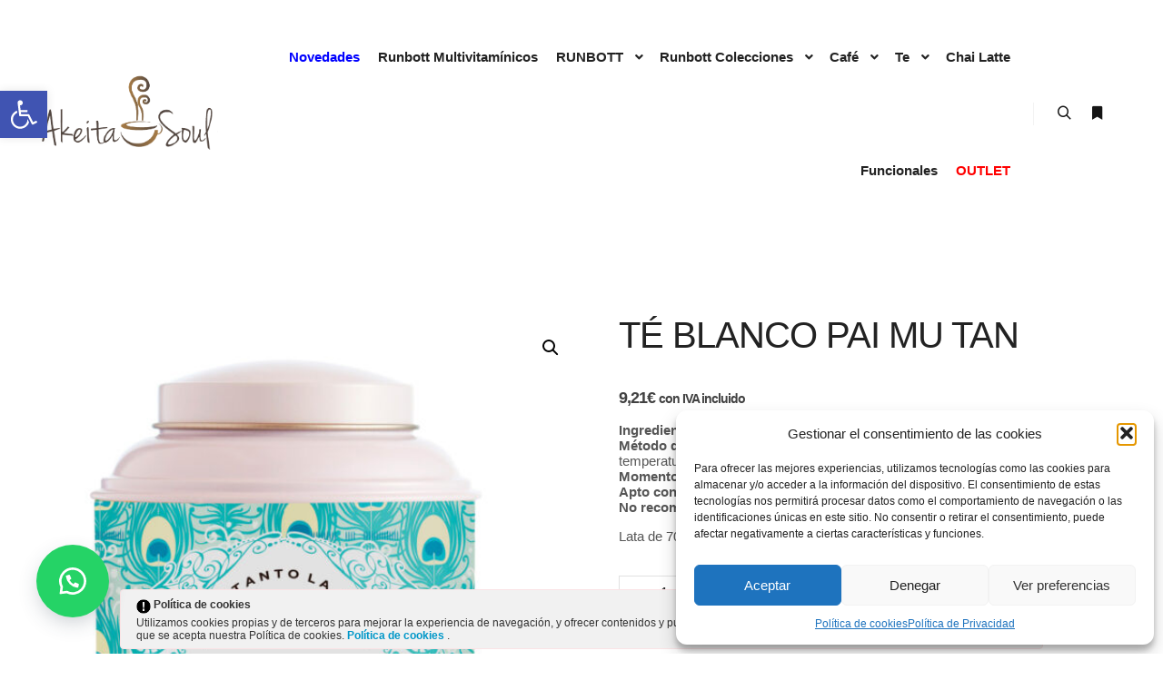

--- FILE ---
content_type: text/html; charset=UTF-8
request_url: https://akeitasoul.com/producto/te-blanco-pai-mu-tan/
body_size: 41454
content:
<!DOCTYPE html>
<!--[if IE 9]>    <html class="no-js lt-ie10" lang="es"> <![endif]-->
<!--[if gt IE 9]><!--> <html class="no-js" lang="es"> <!--<![endif]-->
<head>

<meta charset="UTF-8" />
<meta name="viewport" content="width=device-width,initial-scale=1" />
<meta http-equiv="X-UA-Compatible" content="IE=edge">
<link rel="profile" href="https://gmpg.org/xfn/11" />
<meta name='robots' content='index, follow, max-image-preview:large, max-snippet:-1, max-video-preview:-1' />
	<style>img:is([sizes="auto" i], [sizes^="auto," i]) { contain-intrinsic-size: 3000px 1500px }</style>
	<!-- Etiqueta de Google (gtag.js) modo de consentimiento dataLayer añadido por Site Kit -->
<script type="text/javascript" id="google_gtagjs-js-consent-mode-data-layer">
/* <![CDATA[ */
window.dataLayer = window.dataLayer || [];function gtag(){dataLayer.push(arguments);}
gtag('consent', 'default', {"ad_personalization":"denied","ad_storage":"denied","ad_user_data":"denied","analytics_storage":"denied","functionality_storage":"denied","security_storage":"denied","personalization_storage":"denied","region":["AT","BE","BG","CH","CY","CZ","DE","DK","EE","ES","FI","FR","GB","GR","HR","HU","IE","IS","IT","LI","LT","LU","LV","MT","NL","NO","PL","PT","RO","SE","SI","SK"],"wait_for_update":500});
window._googlesitekitConsentCategoryMap = {"statistics":["analytics_storage"],"marketing":["ad_storage","ad_user_data","ad_personalization"],"functional":["functionality_storage","security_storage"],"preferences":["personalization_storage"]};
window._googlesitekitConsents = {"ad_personalization":"denied","ad_storage":"denied","ad_user_data":"denied","analytics_storage":"denied","functionality_storage":"denied","security_storage":"denied","personalization_storage":"denied","region":["AT","BE","BG","CH","CY","CZ","DE","DK","EE","ES","FI","FR","GB","GR","HR","HU","IE","IS","IT","LI","LT","LU","LV","MT","NL","NO","PL","PT","RO","SE","SI","SK"],"wait_for_update":500};
/* ]]> */
</script>
<!-- Fin de la etiqueta Google (gtag.js) modo de consentimiento dataLayer añadido por Site Kit -->

	<!-- This site is optimized with the Yoast SEO plugin v26.5 - https://yoast.com/wordpress/plugins/seo/ -->
	<title>Té Blanco Pai Mu Tan - Akeita Soul</title>
	<meta name="description" content="Toda la info sobre el producto: Té Blanco Pai Mu Tan" />
	<link rel="canonical" href="https://akeitasoul.com/producto/te-blanco-pai-mu-tan/" />
	<meta property="og:locale" content="es_ES" />
	<meta property="og:type" content="article" />
	<meta property="og:title" content="Té Blanco Pai Mu Tan - Akeita Soul" />
	<meta property="og:description" content="Toda la info sobre el producto: Té Blanco Pai Mu Tan" />
	<meta property="og:url" content="https://akeitasoul.com/producto/te-blanco-pai-mu-tan/" />
	<meta property="og:site_name" content="Akeita Soul" />
	<meta property="article:publisher" content="https://www.facebook.com/akeitasoul" />
	<meta property="article:modified_time" content="2023-07-11T14:16:26+00:00" />
	<meta property="og:image" content="https://akeitasoul.com/wp-content/uploads/2016/09/te_blanco_granel_pai_mu_tan_01.jpg" />
	<meta property="og:image:width" content="1024" />
	<meta property="og:image:height" content="1024" />
	<meta property="og:image:type" content="image/jpeg" />
	<meta name="twitter:card" content="summary_large_image" />
	<meta name="twitter:site" content="@AkeitaSoul" />
	<script type="application/ld+json" class="yoast-schema-graph">{"@context":"https://schema.org","@graph":[{"@type":"WebPage","@id":"https://akeitasoul.com/producto/te-blanco-pai-mu-tan/","url":"https://akeitasoul.com/producto/te-blanco-pai-mu-tan/","name":"Té Blanco Pai Mu Tan - Akeita Soul","isPartOf":{"@id":"https://akeitasoul.com/#website"},"primaryImageOfPage":{"@id":"https://akeitasoul.com/producto/te-blanco-pai-mu-tan/#primaryimage"},"image":{"@id":"https://akeitasoul.com/producto/te-blanco-pai-mu-tan/#primaryimage"},"thumbnailUrl":"https://akeitasoul.com/wp-content/uploads/2016/09/te_blanco_granel_pai_mu_tan_01.jpg","datePublished":"2016-12-29T07:45:51+00:00","dateModified":"2023-07-11T14:16:26+00:00","description":"Toda la info sobre el producto: Té Blanco Pai Mu Tan","breadcrumb":{"@id":"https://akeitasoul.com/producto/te-blanco-pai-mu-tan/#breadcrumb"},"inLanguage":"es","potentialAction":[{"@type":"ReadAction","target":["https://akeitasoul.com/producto/te-blanco-pai-mu-tan/"]}]},{"@type":"ImageObject","inLanguage":"es","@id":"https://akeitasoul.com/producto/te-blanco-pai-mu-tan/#primaryimage","url":"https://akeitasoul.com/wp-content/uploads/2016/09/te_blanco_granel_pai_mu_tan_01.jpg","contentUrl":"https://akeitasoul.com/wp-content/uploads/2016/09/te_blanco_granel_pai_mu_tan_01.jpg","width":1024,"height":1024},{"@type":"BreadcrumbList","@id":"https://akeitasoul.com/producto/te-blanco-pai-mu-tan/#breadcrumb","itemListElement":[{"@type":"ListItem","position":1,"name":"Portada","item":"https://akeitasoul.com/"},{"@type":"ListItem","position":2,"name":"Tienda","item":"https://akeitasoul.com/tienda-onlinw-de-te-y-cafe/"},{"@type":"ListItem","position":3,"name":"Té Blanco Pai Mu Tan"}]},{"@type":"WebSite","@id":"https://akeitasoul.com/#website","url":"https://akeitasoul.com/","name":"Akeita Soul","description":"Venta de café y Te The Capsoul, Botellas Runbott y accesorios para disfrutar de este gran momento!!!!","publisher":{"@id":"https://akeitasoul.com/#organization"},"potentialAction":[{"@type":"SearchAction","target":{"@type":"EntryPoint","urlTemplate":"https://akeitasoul.com/?s={search_term_string}"},"query-input":{"@type":"PropertyValueSpecification","valueRequired":true,"valueName":"search_term_string"}}],"inLanguage":"es"},{"@type":"Organization","@id":"https://akeitasoul.com/#organization","name":"Akeita Soul","alternateName":"Akeita soul","url":"https://akeitasoul.com/","logo":{"@type":"ImageObject","inLanguage":"es","@id":"https://akeitasoul.com/#/schema/logo/image/","url":"https://akeitasoul.com/wp-content/uploads/2020/05/logo_akeita_tran_sinsl.png","contentUrl":"https://akeitasoul.com/wp-content/uploads/2020/05/logo_akeita_tran_sinsl.png","width":547,"height":233,"caption":"Akeita Soul"},"image":{"@id":"https://akeitasoul.com/#/schema/logo/image/"},"sameAs":["https://www.facebook.com/akeitasoul","https://x.com/AkeitaSoul","https://www.instagram.com/akeitasoul/","https://www.linkedin.com/company/akeita-soul/?viewAsMember=true"]}]}</script>
	<!-- / Yoast SEO plugin. -->


<script type='application/javascript'  id='pys-version-script'>console.log('PixelYourSite Free version 11.1.4.1');</script>
<link rel='dns-prefetch' href='//www.googletagmanager.com' />
<link rel="alternate" type="application/rss+xml" title="Akeita Soul &raquo; Feed" href="https://akeitasoul.com/feed/" />
<link rel="alternate" type="application/rss+xml" title="Akeita Soul &raquo; Feed de los comentarios" href="https://akeitasoul.com/comments/feed/" />
		<script>
            function cmplzCallClarity(method, params) {
                if (typeof window.clarity === 'function') {
                    try {
                        window.clarity(method, params);
                    } catch (e) {
                        console.warn('Clarity API error:', e);
                    }
                }
            }

            function cmplzGetConsentFromEvent(e) {
                var d = e && e.detail && e.detail.categories ? e.detail.categories : [];
                var categories = Array.isArray(d) ? d : [];

                return {
                    analyticsAllowed: categories.indexOf('statistics') !== -1,
                    adsAllowed: categories.indexOf('marketing') !== -1
                };
            }

            function cmplzSendClarityConsent(analyticsAllowed, adsAllowed) {
                var status = function (b) { return b ? "granted" : "denied"; };
                cmplzCallClarity('consentv2', {
                    analytics_Storage: status(!!analyticsAllowed),
                    ad_Storage: status(!!adsAllowed)
                });
            }

            function cmplzEraseClarityCookies() {
                cmplzCallClarity('consent', false);
            }

            document.addEventListener('cmplz_fire_categories', function (e) {
                var consent = cmplzGetConsentFromEvent(e);
                cmplzSendClarityConsent(consent.analyticsAllowed, consent.adsAllowed);
            });

            document.addEventListener('cmplz_revoke', function (e) {
                var consent = cmplzGetConsentFromEvent(e);
                cmplzSendClarityConsent(consent.analyticsAllowed, consent.adsAllowed);
                if (!consent.analyticsAllowed && !consent.adsAllowed) {
                    cmplzEraseClarityCookies();
                }
            });

		</script>
		<script type="text/javascript">
/* <![CDATA[ */
window._wpemojiSettings = {"baseUrl":"https:\/\/s.w.org\/images\/core\/emoji\/16.0.1\/72x72\/","ext":".png","svgUrl":"https:\/\/s.w.org\/images\/core\/emoji\/16.0.1\/svg\/","svgExt":".svg","source":{"concatemoji":"https:\/\/akeitasoul.com\/wp-includes\/js\/wp-emoji-release.min.js?ver=d416f4b954821cb4ea0774b9697bcd03"}};
/*! This file is auto-generated */
!function(s,n){var o,i,e;function c(e){try{var t={supportTests:e,timestamp:(new Date).valueOf()};sessionStorage.setItem(o,JSON.stringify(t))}catch(e){}}function p(e,t,n){e.clearRect(0,0,e.canvas.width,e.canvas.height),e.fillText(t,0,0);var t=new Uint32Array(e.getImageData(0,0,e.canvas.width,e.canvas.height).data),a=(e.clearRect(0,0,e.canvas.width,e.canvas.height),e.fillText(n,0,0),new Uint32Array(e.getImageData(0,0,e.canvas.width,e.canvas.height).data));return t.every(function(e,t){return e===a[t]})}function u(e,t){e.clearRect(0,0,e.canvas.width,e.canvas.height),e.fillText(t,0,0);for(var n=e.getImageData(16,16,1,1),a=0;a<n.data.length;a++)if(0!==n.data[a])return!1;return!0}function f(e,t,n,a){switch(t){case"flag":return n(e,"\ud83c\udff3\ufe0f\u200d\u26a7\ufe0f","\ud83c\udff3\ufe0f\u200b\u26a7\ufe0f")?!1:!n(e,"\ud83c\udde8\ud83c\uddf6","\ud83c\udde8\u200b\ud83c\uddf6")&&!n(e,"\ud83c\udff4\udb40\udc67\udb40\udc62\udb40\udc65\udb40\udc6e\udb40\udc67\udb40\udc7f","\ud83c\udff4\u200b\udb40\udc67\u200b\udb40\udc62\u200b\udb40\udc65\u200b\udb40\udc6e\u200b\udb40\udc67\u200b\udb40\udc7f");case"emoji":return!a(e,"\ud83e\udedf")}return!1}function g(e,t,n,a){var r="undefined"!=typeof WorkerGlobalScope&&self instanceof WorkerGlobalScope?new OffscreenCanvas(300,150):s.createElement("canvas"),o=r.getContext("2d",{willReadFrequently:!0}),i=(o.textBaseline="top",o.font="600 32px Arial",{});return e.forEach(function(e){i[e]=t(o,e,n,a)}),i}function t(e){var t=s.createElement("script");t.src=e,t.defer=!0,s.head.appendChild(t)}"undefined"!=typeof Promise&&(o="wpEmojiSettingsSupports",i=["flag","emoji"],n.supports={everything:!0,everythingExceptFlag:!0},e=new Promise(function(e){s.addEventListener("DOMContentLoaded",e,{once:!0})}),new Promise(function(t){var n=function(){try{var e=JSON.parse(sessionStorage.getItem(o));if("object"==typeof e&&"number"==typeof e.timestamp&&(new Date).valueOf()<e.timestamp+604800&&"object"==typeof e.supportTests)return e.supportTests}catch(e){}return null}();if(!n){if("undefined"!=typeof Worker&&"undefined"!=typeof OffscreenCanvas&&"undefined"!=typeof URL&&URL.createObjectURL&&"undefined"!=typeof Blob)try{var e="postMessage("+g.toString()+"("+[JSON.stringify(i),f.toString(),p.toString(),u.toString()].join(",")+"));",a=new Blob([e],{type:"text/javascript"}),r=new Worker(URL.createObjectURL(a),{name:"wpTestEmojiSupports"});return void(r.onmessage=function(e){c(n=e.data),r.terminate(),t(n)})}catch(e){}c(n=g(i,f,p,u))}t(n)}).then(function(e){for(var t in e)n.supports[t]=e[t],n.supports.everything=n.supports.everything&&n.supports[t],"flag"!==t&&(n.supports.everythingExceptFlag=n.supports.everythingExceptFlag&&n.supports[t]);n.supports.everythingExceptFlag=n.supports.everythingExceptFlag&&!n.supports.flag,n.DOMReady=!1,n.readyCallback=function(){n.DOMReady=!0}}).then(function(){return e}).then(function(){var e;n.supports.everything||(n.readyCallback(),(e=n.source||{}).concatemoji?t(e.concatemoji):e.wpemoji&&e.twemoji&&(t(e.twemoji),t(e.wpemoji)))}))}((window,document),window._wpemojiSettings);
/* ]]> */
</script>

<link rel='stylesheet' id='wdp_cart-summary-css' href='https://akeitasoul.com/wp-content/plugins/advanced-dynamic-pricing-for-woocommerce/BaseVersion/assets/css/cart-summary.css?ver=4.10.3' type='text/css' media='all' />
<style id='wp-emoji-styles-inline-css' type='text/css'>

	img.wp-smiley, img.emoji {
		display: inline !important;
		border: none !important;
		box-shadow: none !important;
		height: 1em !important;
		width: 1em !important;
		margin: 0 0.07em !important;
		vertical-align: -0.1em !important;
		background: none !important;
		padding: 0 !important;
	}
</style>
<link rel='stylesheet' id='wp-block-library-css' href='https://akeitasoul.com/wp-includes/css/dist/block-library/style.min.css?ver=d416f4b954821cb4ea0774b9697bcd03' type='text/css' media='all' />
<style id='classic-theme-styles-inline-css' type='text/css'>
/*! This file is auto-generated */
.wp-block-button__link{color:#fff;background-color:#32373c;border-radius:9999px;box-shadow:none;text-decoration:none;padding:calc(.667em + 2px) calc(1.333em + 2px);font-size:1.125em}.wp-block-file__button{background:#32373c;color:#fff;text-decoration:none}
</style>
<style id='global-styles-inline-css' type='text/css'>
:root{--wp--preset--aspect-ratio--square: 1;--wp--preset--aspect-ratio--4-3: 4/3;--wp--preset--aspect-ratio--3-4: 3/4;--wp--preset--aspect-ratio--3-2: 3/2;--wp--preset--aspect-ratio--2-3: 2/3;--wp--preset--aspect-ratio--16-9: 16/9;--wp--preset--aspect-ratio--9-16: 9/16;--wp--preset--color--black: #000000;--wp--preset--color--cyan-bluish-gray: #abb8c3;--wp--preset--color--white: #ffffff;--wp--preset--color--pale-pink: #f78da7;--wp--preset--color--vivid-red: #cf2e2e;--wp--preset--color--luminous-vivid-orange: #ff6900;--wp--preset--color--luminous-vivid-amber: #fcb900;--wp--preset--color--light-green-cyan: #7bdcb5;--wp--preset--color--vivid-green-cyan: #00d084;--wp--preset--color--pale-cyan-blue: #8ed1fc;--wp--preset--color--vivid-cyan-blue: #0693e3;--wp--preset--color--vivid-purple: #9b51e0;--wp--preset--gradient--vivid-cyan-blue-to-vivid-purple: linear-gradient(135deg,rgba(6,147,227,1) 0%,rgb(155,81,224) 100%);--wp--preset--gradient--light-green-cyan-to-vivid-green-cyan: linear-gradient(135deg,rgb(122,220,180) 0%,rgb(0,208,130) 100%);--wp--preset--gradient--luminous-vivid-amber-to-luminous-vivid-orange: linear-gradient(135deg,rgba(252,185,0,1) 0%,rgba(255,105,0,1) 100%);--wp--preset--gradient--luminous-vivid-orange-to-vivid-red: linear-gradient(135deg,rgba(255,105,0,1) 0%,rgb(207,46,46) 100%);--wp--preset--gradient--very-light-gray-to-cyan-bluish-gray: linear-gradient(135deg,rgb(238,238,238) 0%,rgb(169,184,195) 100%);--wp--preset--gradient--cool-to-warm-spectrum: linear-gradient(135deg,rgb(74,234,220) 0%,rgb(151,120,209) 20%,rgb(207,42,186) 40%,rgb(238,44,130) 60%,rgb(251,105,98) 80%,rgb(254,248,76) 100%);--wp--preset--gradient--blush-light-purple: linear-gradient(135deg,rgb(255,206,236) 0%,rgb(152,150,240) 100%);--wp--preset--gradient--blush-bordeaux: linear-gradient(135deg,rgb(254,205,165) 0%,rgb(254,45,45) 50%,rgb(107,0,62) 100%);--wp--preset--gradient--luminous-dusk: linear-gradient(135deg,rgb(255,203,112) 0%,rgb(199,81,192) 50%,rgb(65,88,208) 100%);--wp--preset--gradient--pale-ocean: linear-gradient(135deg,rgb(255,245,203) 0%,rgb(182,227,212) 50%,rgb(51,167,181) 100%);--wp--preset--gradient--electric-grass: linear-gradient(135deg,rgb(202,248,128) 0%,rgb(113,206,126) 100%);--wp--preset--gradient--midnight: linear-gradient(135deg,rgb(2,3,129) 0%,rgb(40,116,252) 100%);--wp--preset--font-size--small: 13px;--wp--preset--font-size--medium: 20px;--wp--preset--font-size--large: 36px;--wp--preset--font-size--x-large: 42px;--wp--preset--spacing--20: 0.44rem;--wp--preset--spacing--30: 0.67rem;--wp--preset--spacing--40: 1rem;--wp--preset--spacing--50: 1.5rem;--wp--preset--spacing--60: 2.25rem;--wp--preset--spacing--70: 3.38rem;--wp--preset--spacing--80: 5.06rem;--wp--preset--shadow--natural: 6px 6px 9px rgba(0, 0, 0, 0.2);--wp--preset--shadow--deep: 12px 12px 50px rgba(0, 0, 0, 0.4);--wp--preset--shadow--sharp: 6px 6px 0px rgba(0, 0, 0, 0.2);--wp--preset--shadow--outlined: 6px 6px 0px -3px rgba(255, 255, 255, 1), 6px 6px rgba(0, 0, 0, 1);--wp--preset--shadow--crisp: 6px 6px 0px rgba(0, 0, 0, 1);}:where(.is-layout-flex){gap: 0.5em;}:where(.is-layout-grid){gap: 0.5em;}body .is-layout-flex{display: flex;}.is-layout-flex{flex-wrap: wrap;align-items: center;}.is-layout-flex > :is(*, div){margin: 0;}body .is-layout-grid{display: grid;}.is-layout-grid > :is(*, div){margin: 0;}:where(.wp-block-columns.is-layout-flex){gap: 2em;}:where(.wp-block-columns.is-layout-grid){gap: 2em;}:where(.wp-block-post-template.is-layout-flex){gap: 1.25em;}:where(.wp-block-post-template.is-layout-grid){gap: 1.25em;}.has-black-color{color: var(--wp--preset--color--black) !important;}.has-cyan-bluish-gray-color{color: var(--wp--preset--color--cyan-bluish-gray) !important;}.has-white-color{color: var(--wp--preset--color--white) !important;}.has-pale-pink-color{color: var(--wp--preset--color--pale-pink) !important;}.has-vivid-red-color{color: var(--wp--preset--color--vivid-red) !important;}.has-luminous-vivid-orange-color{color: var(--wp--preset--color--luminous-vivid-orange) !important;}.has-luminous-vivid-amber-color{color: var(--wp--preset--color--luminous-vivid-amber) !important;}.has-light-green-cyan-color{color: var(--wp--preset--color--light-green-cyan) !important;}.has-vivid-green-cyan-color{color: var(--wp--preset--color--vivid-green-cyan) !important;}.has-pale-cyan-blue-color{color: var(--wp--preset--color--pale-cyan-blue) !important;}.has-vivid-cyan-blue-color{color: var(--wp--preset--color--vivid-cyan-blue) !important;}.has-vivid-purple-color{color: var(--wp--preset--color--vivid-purple) !important;}.has-black-background-color{background-color: var(--wp--preset--color--black) !important;}.has-cyan-bluish-gray-background-color{background-color: var(--wp--preset--color--cyan-bluish-gray) !important;}.has-white-background-color{background-color: var(--wp--preset--color--white) !important;}.has-pale-pink-background-color{background-color: var(--wp--preset--color--pale-pink) !important;}.has-vivid-red-background-color{background-color: var(--wp--preset--color--vivid-red) !important;}.has-luminous-vivid-orange-background-color{background-color: var(--wp--preset--color--luminous-vivid-orange) !important;}.has-luminous-vivid-amber-background-color{background-color: var(--wp--preset--color--luminous-vivid-amber) !important;}.has-light-green-cyan-background-color{background-color: var(--wp--preset--color--light-green-cyan) !important;}.has-vivid-green-cyan-background-color{background-color: var(--wp--preset--color--vivid-green-cyan) !important;}.has-pale-cyan-blue-background-color{background-color: var(--wp--preset--color--pale-cyan-blue) !important;}.has-vivid-cyan-blue-background-color{background-color: var(--wp--preset--color--vivid-cyan-blue) !important;}.has-vivid-purple-background-color{background-color: var(--wp--preset--color--vivid-purple) !important;}.has-black-border-color{border-color: var(--wp--preset--color--black) !important;}.has-cyan-bluish-gray-border-color{border-color: var(--wp--preset--color--cyan-bluish-gray) !important;}.has-white-border-color{border-color: var(--wp--preset--color--white) !important;}.has-pale-pink-border-color{border-color: var(--wp--preset--color--pale-pink) !important;}.has-vivid-red-border-color{border-color: var(--wp--preset--color--vivid-red) !important;}.has-luminous-vivid-orange-border-color{border-color: var(--wp--preset--color--luminous-vivid-orange) !important;}.has-luminous-vivid-amber-border-color{border-color: var(--wp--preset--color--luminous-vivid-amber) !important;}.has-light-green-cyan-border-color{border-color: var(--wp--preset--color--light-green-cyan) !important;}.has-vivid-green-cyan-border-color{border-color: var(--wp--preset--color--vivid-green-cyan) !important;}.has-pale-cyan-blue-border-color{border-color: var(--wp--preset--color--pale-cyan-blue) !important;}.has-vivid-cyan-blue-border-color{border-color: var(--wp--preset--color--vivid-cyan-blue) !important;}.has-vivid-purple-border-color{border-color: var(--wp--preset--color--vivid-purple) !important;}.has-vivid-cyan-blue-to-vivid-purple-gradient-background{background: var(--wp--preset--gradient--vivid-cyan-blue-to-vivid-purple) !important;}.has-light-green-cyan-to-vivid-green-cyan-gradient-background{background: var(--wp--preset--gradient--light-green-cyan-to-vivid-green-cyan) !important;}.has-luminous-vivid-amber-to-luminous-vivid-orange-gradient-background{background: var(--wp--preset--gradient--luminous-vivid-amber-to-luminous-vivid-orange) !important;}.has-luminous-vivid-orange-to-vivid-red-gradient-background{background: var(--wp--preset--gradient--luminous-vivid-orange-to-vivid-red) !important;}.has-very-light-gray-to-cyan-bluish-gray-gradient-background{background: var(--wp--preset--gradient--very-light-gray-to-cyan-bluish-gray) !important;}.has-cool-to-warm-spectrum-gradient-background{background: var(--wp--preset--gradient--cool-to-warm-spectrum) !important;}.has-blush-light-purple-gradient-background{background: var(--wp--preset--gradient--blush-light-purple) !important;}.has-blush-bordeaux-gradient-background{background: var(--wp--preset--gradient--blush-bordeaux) !important;}.has-luminous-dusk-gradient-background{background: var(--wp--preset--gradient--luminous-dusk) !important;}.has-pale-ocean-gradient-background{background: var(--wp--preset--gradient--pale-ocean) !important;}.has-electric-grass-gradient-background{background: var(--wp--preset--gradient--electric-grass) !important;}.has-midnight-gradient-background{background: var(--wp--preset--gradient--midnight) !important;}.has-small-font-size{font-size: var(--wp--preset--font-size--small) !important;}.has-medium-font-size{font-size: var(--wp--preset--font-size--medium) !important;}.has-large-font-size{font-size: var(--wp--preset--font-size--large) !important;}.has-x-large-font-size{font-size: var(--wp--preset--font-size--x-large) !important;}
:where(.wp-block-post-template.is-layout-flex){gap: 1.25em;}:where(.wp-block-post-template.is-layout-grid){gap: 1.25em;}
:where(.wp-block-columns.is-layout-flex){gap: 2em;}:where(.wp-block-columns.is-layout-grid){gap: 2em;}
:root :where(.wp-block-pullquote){font-size: 1.5em;line-height: 1.6;}
</style>
<link rel='stylesheet' id='ley-cookie-css' href='https://akeitasoul.com/wp-content/plugins/spain-cookie-law/assets/css/ley-cookie.css?ver=d416f4b954821cb4ea0774b9697bcd03' type='text/css' media='all' />
<link rel='stylesheet' id='topbar-css' href='https://akeitasoul.com/wp-content/plugins/top-bar/inc/../css/topbar_style.css?ver=d416f4b954821cb4ea0774b9697bcd03' type='text/css' media='all' />
<link rel='stylesheet' id='woo-advanced-discounts-css' href='https://akeitasoul.com/wp-content/plugins/woo-advanced-discounts/public/css/wad-public.css?ver=2.32.3' type='text/css' media='all' />
<link rel='stylesheet' id='o-tooltip-css' href='https://akeitasoul.com/wp-content/plugins/woo-advanced-discounts/public/css/tooltip.min.css?ver=2.32.3' type='text/css' media='all' />
<link rel='stylesheet' id='photoswipe-css' href='https://akeitasoul.com/wp-content/plugins/woocommerce/assets/css/photoswipe/photoswipe.min.css?ver=10.3.7' type='text/css' media='all' />
<link rel='stylesheet' id='photoswipe-default-skin-css' href='https://akeitasoul.com/wp-content/plugins/woocommerce/assets/css/photoswipe/default-skin/default-skin.min.css?ver=10.3.7' type='text/css' media='all' />
<link rel='stylesheet' id='woocommerce-layout-css' href='https://akeitasoul.com/wp-content/plugins/woocommerce/assets/css/woocommerce-layout.css?ver=10.3.7' type='text/css' media='all' />
<link rel='stylesheet' id='woocommerce-smallscreen-css' href='https://akeitasoul.com/wp-content/plugins/woocommerce/assets/css/woocommerce-smallscreen.css?ver=10.3.7' type='text/css' media='only screen and (max-width: 768px)' />
<link rel='stylesheet' id='woocommerce-general-css' href='https://akeitasoul.com/wp-content/plugins/woocommerce/assets/css/woocommerce.css?ver=10.3.7' type='text/css' media='all' />
<style id='woocommerce-inline-inline-css' type='text/css'>
.woocommerce form .form-row .required { visibility: visible; }
</style>
<link rel='stylesheet' id='wa_hello_style-css' href='https://akeitasoul.com/wp-content/plugins/oneclick-whatsapp-hello/assets/css/main-style.css?ver=d416f4b954821cb4ea0774b9697bcd03' type='text/css' media='all' />
<link rel='stylesheet' id='wa_hello_fa_brands-css' href='https://akeitasoul.com/wp-content/plugins/oneclick-whatsapp-hello/assets/css/brands.min.css?ver=d416f4b954821cb4ea0774b9697bcd03' type='text/css' media='all' />
<link rel='stylesheet' id='wa_hello_fa_solid-css' href='https://akeitasoul.com/wp-content/plugins/oneclick-whatsapp-hello/assets/css/solid.min.css?ver=d416f4b954821cb4ea0774b9697bcd03' type='text/css' media='all' />
<link rel='stylesheet' id='wa_order_style-css' href='https://akeitasoul.com/wp-content/plugins/oneclick-whatsapp-order/assets/css/main-style.css?ver=1.0.9' type='text/css' media='all' />
<link rel='stylesheet' id='wcct_public_css-css' href='https://akeitasoul.com/wp-content/plugins/finale-woocommerce-sales-countdown-timer-discount/assets/css/wcct_combined.min.css?ver=2.20.0' type='text/css' media='all' />
<link rel='stylesheet' id='cmplz-general-css' href='https://akeitasoul.com/wp-content/plugins/complianz-gdpr/assets/css/cookieblocker.min.css?ver=1764844404' type='text/css' media='all' />
<link rel='stylesheet' id='pojo-a11y-css' href='https://akeitasoul.com/wp-content/plugins/pojo-accessibility/modules/legacy/assets/css/style.min.css?ver=1.0.0' type='text/css' media='all' />
<link rel='stylesheet' id='brands-styles-css' href='https://akeitasoul.com/wp-content/plugins/woocommerce/assets/css/brands.css?ver=10.3.7' type='text/css' media='all' />
<link rel='stylesheet' id='WCPAY_EXPRESS_CHECKOUT_ECE-css' href='https://akeitasoul.com/wp-content/plugins/woocommerce-payments/dist/express-checkout.css?ver=10.2.0' type='text/css' media='all' />
<link rel='stylesheet' id='searchwp-forms-css' href='https://akeitasoul.com/wp-content/plugins/searchwp-live-ajax-search/assets/styles/frontend/search-forms.min.css?ver=1.8.6' type='text/css' media='all' />
<link rel='stylesheet' id='msl-main-css' href='https://akeitasoul.com/wp-content/plugins/master-slider/public/assets/css/masterslider.main.css?ver=3.11.0' type='text/css' media='all' />
<link rel='stylesheet' id='msl-custom-css' href='https://akeitasoul.com/wp-content/uploads/master-slider/custom.css?ver=31.3' type='text/css' media='all' />
<link rel='stylesheet' id='font-awesome-css' href='https://akeitasoul.com/wp-content/plugins/elementor/assets/lib/font-awesome/css/font-awesome.min.css?ver=4.7.0' type='text/css' media='all' />
<link rel='stylesheet' id='a13-icomoon-css' href='https://akeitasoul.com/wp-content/themes/rife-free/css/icomoon.css?ver=2.4.23' type='text/css' media='all' />
<link rel='stylesheet' id='a13-main-style-css' href='https://akeitasoul.com/wp-content/themes/rife-free/style.css?ver=2.4.23' type='text/css' media='all' />
<link rel='stylesheet' id='apollo13framework-woocommerce-css' href='https://akeitasoul.com/wp-content/themes/rife-free/css/woocommerce.css?ver=2.4.23' type='text/css' media='all' />
<link rel='stylesheet' id='jquery-lightgallery-css' href='https://akeitasoul.com/wp-content/themes/rife-free/js/light-gallery/css/lightgallery.min.css?ver=1.9.0' type='text/css' media='all' />
<link rel='stylesheet' id='a13-user-css-css' href='https://akeitasoul.com/wp-content/uploads/apollo13_framework_files/css/user.css?ver=2.4.23_1755793142' type='text/css' media='all' />
<link rel='stylesheet' id='font-awesome-5-all-css' href='https://akeitasoul.com/wp-content/plugins/elementor/assets/lib/font-awesome/css/all.min.css?ver=3.33.3' type='text/css' media='all' />
<link rel='stylesheet' id='font-awesome-4-shim-css' href='https://akeitasoul.com/wp-content/plugins/elementor/assets/lib/font-awesome/css/v4-shims.min.css?ver=3.33.3' type='text/css' media='all' />
<link rel='stylesheet' id='cart-tab-styles-css' href='https://akeitasoul.com/wp-content/plugins/woocommerce-cart-tab/includes/../assets/css/style.css?ver=d416f4b954821cb4ea0774b9697bcd03' type='text/css' media='all' />
<style id='cart-tab-styles-inline-css' type='text/css'>

			.woocommerce-cart-tab-container {
				background-color: #f8f8f8;
			}

			.woocommerce-cart-tab,
			.woocommerce-cart-tab-container .widget_shopping_cart .widgettitle,
			.woocommerce-cart-tab-container .widget_shopping_cart .buttons {
				background-color: #ffffff;
			}

			.woocommerce-cart-tab,
			.woocommerce-cart-tab:hover {
				color: #ffffff;
			}

			.woocommerce-cart-tab__contents {
				background-color: #333333;
			}

			.woocommerce-cart-tab__icon-bag {
				fill: #333333;
			}
</style>
<link rel='stylesheet' id='wdp_pricing-table-css' href='https://akeitasoul.com/wp-content/plugins/advanced-dynamic-pricing-for-woocommerce/BaseVersion/assets/css/pricing-table.css?ver=4.10.3' type='text/css' media='all' />
<link rel='stylesheet' id='wdp_deals-table-css' href='https://akeitasoul.com/wp-content/plugins/advanced-dynamic-pricing-for-woocommerce/BaseVersion/assets/css/deals-table.css?ver=4.10.3' type='text/css' media='all' />
<script type="text/javascript" id="woocommerce-google-analytics-integration-gtag-js-after">
/* <![CDATA[ */
/* Google Analytics for WooCommerce (gtag.js) */
					window.dataLayer = window.dataLayer || [];
					function gtag(){dataLayer.push(arguments);}
					// Set up default consent state.
					for ( const mode of [{"analytics_storage":"denied","ad_storage":"denied","ad_user_data":"denied","ad_personalization":"denied","region":["AT","BE","BG","HR","CY","CZ","DK","EE","FI","FR","DE","GR","HU","IS","IE","IT","LV","LI","LT","LU","MT","NL","NO","PL","PT","RO","SK","SI","ES","SE","GB","CH"]}] || [] ) {
						gtag( "consent", "default", { "wait_for_update": 500, ...mode } );
					}
					gtag("js", new Date());
					gtag("set", "developer_id.dOGY3NW", true);
					gtag("config", "UA-161721694-1", {"track_404":true,"allow_google_signals":true,"logged_in":false,"linker":{"domains":[],"allow_incoming":false},"custom_map":{"dimension1":"logged_in"}});
/* ]]> */
</script>
<script type="text/javascript" async src="https://akeitasoul.com/wp-content/plugins/burst-statistics/assets/js/timeme/timeme.min.js?ver=1764844348" id="burst-timeme-js"></script>
<script type="text/javascript" id="burst-js-extra">
/* <![CDATA[ */
var burst = {"tracking":{"isInitialHit":true,"lastUpdateTimestamp":0,"beacon_url":"https:\/\/akeitasoul.com\/wp-content\/plugins\/burst-statistics\/endpoint.php","ajaxUrl":"https:\/\/akeitasoul.com\/wp-admin\/admin-ajax.php"},"options":{"cookieless":0,"pageUrl":"https:\/\/akeitasoul.com\/producto\/te-blanco-pai-mu-tan\/","beacon_enabled":1,"do_not_track":0,"enable_turbo_mode":0,"track_url_change":0,"cookie_retention_days":30,"debug":0},"goals":{"completed":[],"scriptUrl":"https:\/\/akeitasoul.com\/wp-content\/plugins\/burst-statistics\/assets\/js\/build\/burst-goals.js?v=1764844347","active":[]},"cache":{"uid":null,"fingerprint":null,"isUserAgent":null,"isDoNotTrack":null,"useCookies":null}};
/* ]]> */
</script>
<script data-service="burst" data-category="statistics" type="text/plain" async data-cmplz-src="https://akeitasoul.com/wp-content/plugins/burst-statistics/assets/js/build/burst.min.js?ver=1764844347" id="burst-js"></script>
<script type="text/javascript" src="https://akeitasoul.com/wp-includes/js/jquery/jquery.min.js?ver=3.7.1" id="jquery-core-js"></script>
<script type="text/javascript" src="https://akeitasoul.com/wp-includes/js/jquery/jquery-migrate.min.js?ver=3.4.1" id="jquery-migrate-js"></script>
<script type="text/javascript" src="https://akeitasoul.com/wp-content/plugins/spain-cookie-law/assets/js/cookie-check.js?ver=d416f4b954821cb4ea0774b9697bcd03" id="cookie-check-js"></script>
<script type="text/javascript" src="https://akeitasoul.com/wp-content/plugins/spain-cookie-law/assets/js/jquery-cookie/jquery.cookie.js?ver=d416f4b954821cb4ea0774b9697bcd03" id="jquery.cookie-js"></script>
<script type="text/javascript" id="topbar_frontjs-js-extra">
/* <![CDATA[ */
var tpbr_settings = {"fixed":"notfixed","user_who":"notloggedin","guests_or_users":"all","message":"\u00a1 Oferta San Valentin \u2764\ufe0f\ufe0f!","status":"inactive","yn_button":"nobutton","color":"#12bece","button_text":"PACKS LOVERS","button_url":"https:\/\/akeitasoul.com\/categoria-producto\/packs-oferta\/","button_behavior":"newwindow","is_admin_bar":"no","detect_sticky":"1"};
/* ]]> */
</script>
<script type="text/javascript" src="https://akeitasoul.com/wp-content/plugins/top-bar/inc/../js/tpbr_front.min.js?ver=d416f4b954821cb4ea0774b9697bcd03" id="topbar_frontjs-js"></script>
<script type="text/javascript" src="https://akeitasoul.com/wp-content/plugins/woo-advanced-discounts/public/js/wad-public.js?ver=2.32.3" id="woo-advanced-discounts-js"></script>
<script type="text/javascript" src="https://akeitasoul.com/wp-content/plugins/woo-advanced-discounts/public/js/tooltip.min.js?ver=2.32.3" id="o-tooltip-js"></script>
<script type="text/javascript" src="https://akeitasoul.com/wp-content/plugins/woocommerce/assets/js/jquery-blockui/jquery.blockUI.min.js?ver=2.7.0-wc.10.3.7" id="wc-jquery-blockui-js" defer="defer" data-wp-strategy="defer"></script>
<script type="text/javascript" id="wc-add-to-cart-js-extra">
/* <![CDATA[ */
var wc_add_to_cart_params = {"ajax_url":"\/wp-admin\/admin-ajax.php","wc_ajax_url":"\/?wc-ajax=%%endpoint%%","i18n_view_cart":"Ver carrito","cart_url":"https:\/\/akeitasoul.com\/carrito-2\/","is_cart":"","cart_redirect_after_add":"yes"};
/* ]]> */
</script>
<script type="text/javascript" src="https://akeitasoul.com/wp-content/plugins/woocommerce/assets/js/frontend/add-to-cart.min.js?ver=10.3.7" id="wc-add-to-cart-js" defer="defer" data-wp-strategy="defer"></script>
<script type="text/javascript" src="https://akeitasoul.com/wp-content/plugins/woocommerce/assets/js/zoom/jquery.zoom.min.js?ver=1.7.21-wc.10.3.7" id="wc-zoom-js" defer="defer" data-wp-strategy="defer"></script>
<script type="text/javascript" src="https://akeitasoul.com/wp-content/plugins/woocommerce/assets/js/flexslider/jquery.flexslider.min.js?ver=2.7.2-wc.10.3.7" id="wc-flexslider-js" defer="defer" data-wp-strategy="defer"></script>
<script type="text/javascript" src="https://akeitasoul.com/wp-content/plugins/woocommerce/assets/js/photoswipe/photoswipe.min.js?ver=4.1.1-wc.10.3.7" id="wc-photoswipe-js" defer="defer" data-wp-strategy="defer"></script>
<script type="text/javascript" src="https://akeitasoul.com/wp-content/plugins/woocommerce/assets/js/photoswipe/photoswipe-ui-default.min.js?ver=4.1.1-wc.10.3.7" id="wc-photoswipe-ui-default-js" defer="defer" data-wp-strategy="defer"></script>
<script type="text/javascript" id="wc-single-product-js-extra">
/* <![CDATA[ */
var wc_single_product_params = {"i18n_required_rating_text":"Por favor elige una puntuaci\u00f3n","i18n_rating_options":["1 de 5 estrellas","2 de 5 estrellas","3 de 5 estrellas","4 de 5 estrellas","5 de 5 estrellas"],"i18n_product_gallery_trigger_text":"Ver galer\u00eda de im\u00e1genes a pantalla completa","review_rating_required":"no","flexslider":{"rtl":false,"animation":"slide","smoothHeight":true,"directionNav":false,"controlNav":"thumbnails","slideshow":false,"animationSpeed":500,"animationLoop":false,"allowOneSlide":false},"zoom_enabled":"1","zoom_options":[],"photoswipe_enabled":"1","photoswipe_options":{"shareEl":false,"closeOnScroll":false,"history":false,"hideAnimationDuration":0,"showAnimationDuration":0},"flexslider_enabled":"1"};
/* ]]> */
</script>
<script type="text/javascript" src="https://akeitasoul.com/wp-content/plugins/woocommerce/assets/js/frontend/single-product.min.js?ver=10.3.7" id="wc-single-product-js" defer="defer" data-wp-strategy="defer"></script>
<script type="text/javascript" src="https://akeitasoul.com/wp-content/plugins/woocommerce/assets/js/js-cookie/js.cookie.min.js?ver=2.1.4-wc.10.3.7" id="wc-js-cookie-js" defer="defer" data-wp-strategy="defer"></script>
<script type="text/javascript" id="woocommerce-js-extra">
/* <![CDATA[ */
var woocommerce_params = {"ajax_url":"\/wp-admin\/admin-ajax.php","wc_ajax_url":"\/?wc-ajax=%%endpoint%%","i18n_password_show":"Mostrar contrase\u00f1a","i18n_password_hide":"Ocultar contrase\u00f1a"};
/* ]]> */
</script>
<script type="text/javascript" src="https://akeitasoul.com/wp-content/plugins/woocommerce/assets/js/frontend/woocommerce.min.js?ver=10.3.7" id="woocommerce-js" defer="defer" data-wp-strategy="defer"></script>
<script type="text/javascript" id="WCPAY_ASSETS-js-extra">
/* <![CDATA[ */
var wcpayAssets = {"url":"https:\/\/akeitasoul.com\/wp-content\/plugins\/woocommerce-payments\/dist\/"};
/* ]]> */
</script>
<script data-service="facebook" data-category="marketing" type="text/plain" data-cmplz-src="https://akeitasoul.com/wp-content/plugins/pixelyoursite/dist/scripts/jquery.bind-first-0.2.3.min.js?ver=0.2.3" id="jquery-bind-first-js"></script>
<script data-service="facebook" data-category="marketing" type="text/plain" data-cmplz-src="https://akeitasoul.com/wp-content/plugins/pixelyoursite/dist/scripts/js.cookie-2.1.3.min.js?ver=2.1.3" id="js-cookie-pys-js"></script>
<script data-service="facebook" data-category="marketing" type="text/plain" data-cmplz-src="https://akeitasoul.com/wp-content/plugins/pixelyoursite/dist/scripts/tld.min.js?ver=2.3.1" id="js-tld-js"></script>
<script data-service="facebook" data-category="marketing" type="text/plain" id="pys-js-extra">
/* <![CDATA[ */
var pysOptions = {"staticEvents":{"facebook":{"woo_view_content":[{"delay":0,"type":"static","name":"ViewContent","pixelIds":["511519922765052"],"eventID":"7359bbc8-a236-49f0-9698-1d352cc3f223","params":{"content_ids":["241"],"content_type":"product","tags":"almendras, berrycool, blacktea, blueflower, canela, caramelo, chai, chocolate, citrus, coco, curcuma, earlgrey, englishbreakfast, frutasdelbosque, frutosdelbosque, granel, greentea, gunpowder, herbabuena, infusion, infusiones, jazmin, jengibre, lima, limon, mandarina, mango, maracuya, mediterraneo, menta, mentapoleo, miel, moruno, naranja, paimuthan, pi\u00f1a, pi\u00f1acolada, puerh, redtea, rooibos, sencha, te, teblanco, tenegro, terojo, teverde, thecapsoul, vainilla, whitegrey, whitetea, yogi","content_name":"T\u00e9 Blanco Pai Mu Tan","category_name":"Te a granel, Te blanco","contents":[{"id":"241","quantity":1}],"product_price":"9.21","page_title":"T\u00e9 Blanco Pai Mu Tan","post_type":"product","post_id":241,"plugin":"PixelYourSite","user_role":"guest","event_url":"akeitasoul.com\/producto\/te-blanco-pai-mu-tan\/"},"e_id":"woo_view_content","ids":[],"hasTimeWindow":false,"timeWindow":0,"woo_order":"","edd_order":""}],"init_event":[{"delay":0,"type":"static","ajaxFire":false,"name":"PageView","pixelIds":["511519922765052"],"eventID":"bdacdb2a-df02-499f-8d1d-3d24f5a9e7a0","params":{"page_title":"T\u00e9 Blanco Pai Mu Tan","post_type":"product","post_id":241,"plugin":"PixelYourSite","user_role":"guest","event_url":"akeitasoul.com\/producto\/te-blanco-pai-mu-tan\/"},"e_id":"init_event","ids":[],"hasTimeWindow":false,"timeWindow":0,"woo_order":"","edd_order":""}]}},"dynamicEvents":{"woo_add_to_cart_on_button_click":{"facebook":{"delay":0,"type":"dyn","name":"AddToCart","pixelIds":["511519922765052"],"eventID":"608ce8ab-16e6-41f4-9d0a-9142ea05b6e2","params":{"page_title":"T\u00e9 Blanco Pai Mu Tan","post_type":"product","post_id":241,"plugin":"PixelYourSite","user_role":"guest","event_url":"akeitasoul.com\/producto\/te-blanco-pai-mu-tan\/"},"e_id":"woo_add_to_cart_on_button_click","ids":[],"hasTimeWindow":false,"timeWindow":0,"woo_order":"","edd_order":""}}},"triggerEvents":[],"triggerEventTypes":[],"facebook":{"pixelIds":["511519922765052"],"advancedMatching":[],"advancedMatchingEnabled":false,"removeMetadata":false,"wooVariableAsSimple":false,"serverApiEnabled":false,"wooCRSendFromServer":false,"send_external_id":null,"enabled_medical":false,"do_not_track_medical_param":["event_url","post_title","page_title","landing_page","content_name","categories","category_name","tags"],"meta_ldu":false},"debug":"","siteUrl":"https:\/\/akeitasoul.com","ajaxUrl":"https:\/\/akeitasoul.com\/wp-admin\/admin-ajax.php","ajax_event":"10bb31fd51","enable_remove_download_url_param":"1","cookie_duration":"7","last_visit_duration":"60","enable_success_send_form":"","ajaxForServerEvent":"1","ajaxForServerStaticEvent":"1","useSendBeacon":"1","send_external_id":"1","external_id_expire":"180","track_cookie_for_subdomains":"1","google_consent_mode":"1","gdpr":{"ajax_enabled":false,"all_disabled_by_api":false,"facebook_disabled_by_api":false,"analytics_disabled_by_api":false,"google_ads_disabled_by_api":false,"pinterest_disabled_by_api":false,"bing_disabled_by_api":false,"reddit_disabled_by_api":false,"externalID_disabled_by_api":false,"facebook_prior_consent_enabled":true,"analytics_prior_consent_enabled":true,"google_ads_prior_consent_enabled":null,"pinterest_prior_consent_enabled":true,"bing_prior_consent_enabled":true,"cookiebot_integration_enabled":false,"cookiebot_facebook_consent_category":"marketing","cookiebot_analytics_consent_category":"statistics","cookiebot_tiktok_consent_category":"marketing","cookiebot_google_ads_consent_category":"marketing","cookiebot_pinterest_consent_category":"marketing","cookiebot_bing_consent_category":"marketing","consent_magic_integration_enabled":false,"real_cookie_banner_integration_enabled":false,"cookie_notice_integration_enabled":false,"cookie_law_info_integration_enabled":false,"analytics_storage":{"enabled":true,"value":"granted","filter":false},"ad_storage":{"enabled":true,"value":"granted","filter":false},"ad_user_data":{"enabled":true,"value":"granted","filter":false},"ad_personalization":{"enabled":true,"value":"granted","filter":false}},"cookie":{"disabled_all_cookie":false,"disabled_start_session_cookie":false,"disabled_advanced_form_data_cookie":false,"disabled_landing_page_cookie":false,"disabled_first_visit_cookie":false,"disabled_trafficsource_cookie":false,"disabled_utmTerms_cookie":false,"disabled_utmId_cookie":false},"tracking_analytics":{"TrafficSource":"direct","TrafficLanding":"undefined","TrafficUtms":[],"TrafficUtmsId":[]},"GATags":{"ga_datalayer_type":"default","ga_datalayer_name":"dataLayerPYS"},"woo":{"enabled":true,"enabled_save_data_to_orders":true,"addToCartOnButtonEnabled":true,"addToCartOnButtonValueEnabled":true,"addToCartOnButtonValueOption":"price","singleProductId":241,"removeFromCartSelector":"form.woocommerce-cart-form .remove","addToCartCatchMethod":"add_cart_js","is_order_received_page":false,"containOrderId":false},"edd":{"enabled":false},"cache_bypass":"1768402066"};
/* ]]> */
</script>
<script data-service="facebook" data-category="marketing" type="text/plain" data-cmplz-src="https://akeitasoul.com/wp-content/plugins/pixelyoursite/dist/scripts/public.js?ver=11.1.4.1" id="pys-js"></script>

<!-- Fragmento de código de la etiqueta de Google (gtag.js) añadida por Site Kit -->
<!-- Fragmento de código de Google Analytics añadido por Site Kit -->
<script type="text/javascript" src="https://www.googletagmanager.com/gtag/js?id=GT-K5LQJXL" id="google_gtagjs-js" async></script>
<script type="text/javascript" id="google_gtagjs-js-after">
/* <![CDATA[ */
window.dataLayer = window.dataLayer || [];function gtag(){dataLayer.push(arguments);}
gtag("set","linker",{"domains":["akeitasoul.com"]});
gtag("js", new Date());
gtag("set", "developer_id.dZTNiMT", true);
gtag("config", "GT-K5LQJXL", {"googlesitekit_post_type":"product"});
/* ]]> */
</script>
<script type="text/javascript" src="https://akeitasoul.com/wp-content/plugins/elementor/assets/lib/font-awesome/js/v4-shims.min.js?ver=3.33.3" id="font-awesome-4-shim-js"></script>
<script type="text/javascript" src="https://akeitasoul.com/wp-content/plugins/woocommerce-cart-tab/includes/../assets/js/cart-tab.min.js?ver=d416f4b954821cb4ea0774b9697bcd03" id="cart-tab-script-js"></script>
<link rel="https://api.w.org/" href="https://akeitasoul.com/wp-json/" /><link rel="alternate" title="JSON" type="application/json" href="https://akeitasoul.com/wp-json/wp/v2/product/241" /><link rel="EditURI" type="application/rsd+xml" title="RSD" href="https://akeitasoul.com/xmlrpc.php?rsd" />
<link rel="alternate" title="oEmbed (JSON)" type="application/json+oembed" href="https://akeitasoul.com/wp-json/oembed/1.0/embed?url=https%3A%2F%2Fakeitasoul.com%2Fproducto%2Fte-blanco-pai-mu-tan%2F" />
<link rel="alternate" title="oEmbed (XML)" type="text/xml+oembed" href="https://akeitasoul.com/wp-json/oembed/1.0/embed?url=https%3A%2F%2Fakeitasoul.com%2Fproducto%2Fte-blanco-pai-mu-tan%2F&#038;format=xml" />
<meta name="generator" content="Site Kit by Google 1.170.0" /><script>var ms_grabbing_curosr = 'https://akeitasoul.com/wp-content/plugins/master-slider/public/assets/css/common/grabbing.cur', ms_grab_curosr = 'https://akeitasoul.com/wp-content/plugins/master-slider/public/assets/css/common/grab.cur';</script>
<meta name="generator" content="MasterSlider 3.11.0 - Responsive Touch Image Slider | avt.li/msf" />
		<script type="text/javascript">
				(function(c,l,a,r,i,t,y){
					c[a]=c[a]||function(){(c[a].q=c[a].q||[]).push(arguments)};t=l.createElement(r);t.async=1;
					t.src="https://www.clarity.ms/tag/"+i+"?ref=wordpress";y=l.getElementsByTagName(r)[0];y.parentNode.insertBefore(t,y);
				})(window, document, "clarity", "script", "557fhx8ein");
		</script>
		<style id="mystickymenu" type="text/css">#mysticky-nav { width:100%; position: static; height: auto !important; }#mysticky-nav.wrapfixed { position:fixed; left: 0px; margin-top:0px;  z-index: 99990; -webkit-transition: 0.3s; -moz-transition: 0.3s; -o-transition: 0.3s; transition: 0.3s; -ms-filter:"progid:DXImageTransform.Microsoft.Alpha(Opacity=90)"; filter: alpha(opacity=90); opacity:0.9; background-color: #ffffff;}#mysticky-nav.wrapfixed .myfixed{ background-color: #ffffff; position: relative;top: auto;left: auto;right: auto;}#mysticky-nav .myfixed { margin:0 auto; float:none; border:0px; background:none; max-width:100%; }</style>			<style type="text/css">
																															</style>
			<script type="text/javascript">
           var gsfwc_ajaxurl = "https://akeitasoul.com/wp-admin/admin-ajax.php";
         </script>		<style>
			#sendbtn,
			#sendbtn2,
			.wa-order-button,
			.gdpr_wa_button_input {
				background-color: rgba(37, 211, 102, 1) !important;
				color: rgba(255, 255, 255, 1) !important;
			}

			#sendbtn:hover,
			#sendbtn2:hover,
			.wa-order-button:hover,
			.gdpr_wa_button_input:hover {
				background-color: rgba(37, 211, 102, 1) !important;
				color: rgba(255, 255, 255, 1) !important;
			}
		</style>
		<style>
		#sendbtn,
		#sendbtn2,
		.wa-order-button,
		.gdpr_wa_button_input,
		a.wa-order-checkout,
		a.wa-order-thankyou,
		.shortcode_wa_button,
		.shortcode_wa_button_nt,
		.floating_button {
			-webkit-box-shadow:  px px px px  !important;
			-moz-box-shadow:  px px px px  !important;
			box-shadow:  px px px px  !important;
		}

		#sendbtn:hover,
		#sendbtn2:hover,
		.wa-order-button:hover,
		.gdpr_wa_button_input:hover,
		a.wa-order-checkout:hover,
		a.wa-order-thankyou:hover,
		.shortcode_wa_button:hover,
		.shortcode_wa_button_nt:hover,
		.floating_button:hover {
			-webkit-box-shadow:  px px px px  !important;
			-moz-box-shadow:  px px px px  !important;
			box-shadow:  px px px px  !important;
		}
	</style>
<style>
            .wa-order-button-under-atc,
            .wa-order-button-shortdesc,
            .wa-order-button-after-atc {
                margin: px px px px !important;
            }
        </style><style>
            .wa-order-button-under-atc,
            .wa-order-button-shortdesc,
            .wa-order-button {
                padding: px px px px !important;
            }
        </style>	<style>
		.floating_button {
			margin-top: 20px !important;
			margin-right: 20px !important;
			margin-bottom: 20px !important;
			margin-left: 20px !important;

			padding-top: 10px !important;
			padding-right: 10px !important;
			padding-bottom: 10px !important;
			padding-left: 10px !important;

			position: fixed !important;
			width: 60px !important;
			height: 60px !important;
			bottom: 20px !important;
			background-color: #25D366 !important;
			color: #ffffff !important;
			border-radius: 50% !important;
			display: flex !important;
			align-items: center !important;
			justify-content: center !important;
			box-shadow: 0 8px 25px -5px rgba(45, 62, 79, .3) !important;
			z-index: 9999999 !important;
			text-decoration: none !important;
			left: 20px !important;
		}

		/* Hide the old :before pseudo-element to prevent duplicate icons */
		.floating_button:before {
			display: none !important;
			content: none !important;
		}

		.floating_button_icon {
			display: block !important;
			width: 30px !important;
			height: 30px !important;
			margin-top: 0px !important;
			margin-right: 0px !important;
			margin-bottom: 0px !important;
			margin-left: 0px !important;
			padding-top: 0px !important;
			padding-right: 0px !important;
			padding-bottom: 0px !important;
			padding-left: 0px !important;
			background-image: url('data:image/svg+xml;utf8,<svg xmlns="http://www.w3.org/2000/svg" viewBox="0 0 24 24" width="30px" height="30px"><path fill="%23fff" d="M3.516 3.516c4.686-4.686 12.284-4.686 16.97 0 4.686 4.686 4.686 12.283 0 16.97a12.004 12.004 0 01-13.754 2.299l-5.814.735a.392.392 0 01-.438-.44l.748-5.788A12.002 12.002 0 013.517 3.517zm3.61 17.043l.3.158a9.846 9.846 0 0011.534-1.758c3.843-3.843 3.843-10.074 0-13.918-3.843-3.843-10.075-3.843-13.918 0a9.846 9.846 0 00-1.747 11.554l.16.303-.51 3.942a.196.196 0 00.219.22l3.961-.501zm6.534-7.003l-.933 1.164a9.843 9.843 0 01-3.497-3.495l1.166-.933a.792.792 0 00.23-.94L9.561 6.96a.793.793 0 00-.924-.445 1291.6 1291.6 0 00-2.023.524.797.797 0 00-.588.88 11.754 11.754 0 0010.005 10.005.797.797 0 00.88-.587l.525-2.023a.793.793 0 00-.445-.923L14.6 13.327a.792.792 0 00-.94.23z"/></svg>') !important;
			background-repeat: no-repeat !important;
			background-position: center !important;
			background-size: contain !important;
		}

		.label-container {
			position: fixed !important;
			bottom: 33px !important;
			display: table !important;
			visibility: hidden !important;
			z-index: 9999999 !important;
		}

		.label-text {
			color: #43474e !important;
			background: #f5f7f9 !important;
			display: inline-block !important;
			padding: 7px !important;
			border-radius: 3px !important;
			font-size: 14px !important;
			bottom: 15px !important;
		}

		a.floating_button:hover div.label-container,
		a.floating_button:hover div.label-text {
			visibility: visible !important;
			opacity: 1 !important;
		}

		@media only screen and (max-width: 480px) {
			.floating_button {
				bottom: 10px !important;
				left: 10px !important;
			}
		}
	</style>
				<style>.cmplz-hidden {
					display: none !important;
				}</style><style type="text/css">
#pojo-a11y-toolbar .pojo-a11y-toolbar-toggle a{ background-color: #4054b2;	color: #ffffff;}
#pojo-a11y-toolbar .pojo-a11y-toolbar-overlay, #pojo-a11y-toolbar .pojo-a11y-toolbar-overlay ul.pojo-a11y-toolbar-items.pojo-a11y-links{ border-color: #4054b2;}
body.pojo-a11y-focusable a:focus{ outline-style: solid !important;	outline-width: 1px !important;	outline-color: #FF0000 !important;}
#pojo-a11y-toolbar{ top: 100px !important;}
#pojo-a11y-toolbar .pojo-a11y-toolbar-overlay{ background-color: #ffffff;}
#pojo-a11y-toolbar .pojo-a11y-toolbar-overlay ul.pojo-a11y-toolbar-items li.pojo-a11y-toolbar-item a, #pojo-a11y-toolbar .pojo-a11y-toolbar-overlay p.pojo-a11y-toolbar-title{ color: #333333;}
#pojo-a11y-toolbar .pojo-a11y-toolbar-overlay ul.pojo-a11y-toolbar-items li.pojo-a11y-toolbar-item a.active{ background-color: #4054b2;	color: #ffffff;}
@media (max-width: 767px) { #pojo-a11y-toolbar { top: 50px !important; } }</style><!-- Google site verification - Google for WooCommerce -->
<meta name="google-site-verification" content="-abTbQ1dVuBqbMAFP4nafaIiRGXxZNke39h2wVeQDo4" />
<script type="text/javascript">
// <![CDATA[
(function(){
    var docElement = document.documentElement,
        className = docElement.className;
    // Change `no-js` to `js`
    var reJS = new RegExp('(^|\\s)no-js( |\\s|$)');
    //space as literal in second capturing group cause there is strange situation when \s is not catched on load when other plugins add their own classes
    className = className.replace(reJS, '$1js$2');
    docElement.className = className;
})();
// ]]>
</script>	<noscript><style>.woocommerce-product-gallery{ opacity: 1 !important; }</style></noscript>
	<meta name="generator" content="Elementor 3.33.3; features: additional_custom_breakpoints; settings: css_print_method-external, google_font-enabled, font_display-auto">
        <style type="text/css">
            .wdp_bulk_table_content .wdp_pricing_table_caption { color: #6d6d6d ! important} .wdp_bulk_table_content table thead td { color: #6d6d6d ! important} .wdp_bulk_table_content table thead td { background-color: #efefef ! important} .wdp_bulk_table_content table thead td { higlight_background_color-color: #efefef ! important} .wdp_bulk_table_content table thead td { higlight_text_color: #6d6d6d ! important} .wdp_bulk_table_content table tbody td { color: #6d6d6d ! important} .wdp_bulk_table_content table tbody td { background-color: #ffffff ! important} .wdp_bulk_table_content .wdp_pricing_table_footer { color: #6d6d6d ! important}        </style>
        			<style>
				.e-con.e-parent:nth-of-type(n+4):not(.e-lazyloaded):not(.e-no-lazyload),
				.e-con.e-parent:nth-of-type(n+4):not(.e-lazyloaded):not(.e-no-lazyload) * {
					background-image: none !important;
				}
				@media screen and (max-height: 1024px) {
					.e-con.e-parent:nth-of-type(n+3):not(.e-lazyloaded):not(.e-no-lazyload),
					.e-con.e-parent:nth-of-type(n+3):not(.e-lazyloaded):not(.e-no-lazyload) * {
						background-image: none !important;
					}
				}
				@media screen and (max-height: 640px) {
					.e-con.e-parent:nth-of-type(n+2):not(.e-lazyloaded):not(.e-no-lazyload),
					.e-con.e-parent:nth-of-type(n+2):not(.e-lazyloaded):not(.e-no-lazyload) * {
						background-image: none !important;
					}
				}
			</style>
			
<!-- Fragmento de código de Google Tag Manager añadido por Site Kit -->
<script type="text/javascript">
/* <![CDATA[ */

			( function( w, d, s, l, i ) {
				w[l] = w[l] || [];
				w[l].push( {'gtm.start': new Date().getTime(), event: 'gtm.js'} );
				var f = d.getElementsByTagName( s )[0],
					j = d.createElement( s ), dl = l != 'dataLayer' ? '&l=' + l : '';
				j.async = true;
				j.src = 'https://www.googletagmanager.com/gtm.js?id=' + i + dl;
				f.parentNode.insertBefore( j, f );
			} )( window, document, 'script', 'dataLayer', 'GTM-T4ZTGMX7' );
			
/* ]]> */
</script>

<!-- Final del fragmento de código de Google Tag Manager añadido por Site Kit -->
<link rel="icon" href="https://akeitasoul.com/wp-content/uploads/2020/05/cropped-android-icon-96x96-1-32x32.png" sizes="32x32" />
<link rel="icon" href="https://akeitasoul.com/wp-content/uploads/2020/05/cropped-android-icon-96x96-1-192x192.png" sizes="192x192" />
<link rel="apple-touch-icon" href="https://akeitasoul.com/wp-content/uploads/2020/05/cropped-android-icon-96x96-1-180x180.png" />
<meta name="msapplication-TileImage" content="https://akeitasoul.com/wp-content/uploads/2020/05/cropped-android-icon-96x96-1-270x270.png" />
</head>

<body data-rsssl=1 data-cmplz=1 id="top" class="wp-singular product-template-default single single-product postid-241 wp-custom-logo wp-theme-rife-free theme-rife-free _masterslider _ms_version_3.11.0 woocommerce woocommerce-page woocommerce-no-js side-menu-eff-7 header-horizontal site-layout-full elementor-default elementor-kit-15144" itemtype="https://schema.org/WebPage" itemscope data-burst_id="241" data-burst_type="product">
		<!-- Fragmento de código de Google Tag Manager (noscript) añadido por Site Kit -->
		<noscript>
			<iframe src="https://www.googletagmanager.com/ns.html?id=GTM-T4ZTGMX7" height="0" width="0" style="display:none;visibility:hidden"></iframe>
		</noscript>
		<!-- Final del fragmento de código de Google Tag Manager (noscript) añadido por Site Kit -->
		<div class="whole-layout">
<div id="preloader" class="flash onReady">
    <div class="preload-content">
        <div class="preloader-animation">				<div class="pace-progress"><div class="pace-progress-inner"></div ></div>
		        <div class="pace-activity"></div>
				</div>
        <a class="skip-preloader a13icon-cross" href="#"></a>
    </div>
</div>
                <div class="page-background to-move"></div>
        <header id="header" class="to-move a13-horizontal header-type-one_line a13-normal-variant header-variant-one_line full tools-icons-2 no-sticky no-fixed" itemtype="https://schema.org/WPHeader" itemscope>
	<div class="head">
		<div class="logo-container" itemtype="https://schema.org/Organization" itemscope><a class="logo normal-logo image-logo" href="https://akeitasoul.com/" title="Akeita Soul" rel="home" itemprop="url"><img fetchpriority="high" src="https://akeitasoul.com/wp-content/uploads/2020/05/logo_akeita_tran_sinsl.png" alt="Akeita Soul" width="547" height="233" itemprop="logo" /></a></div>
		<nav id="access" class="navigation-bar" itemtype="https://schema.org/SiteNavigationElement" itemscope><!-- this element is need in HTML even if menu is disabled -->
							<div class="menu-container"><ul id="menu-menu-principal" class="top-menu opener-icons-on"><li id="menu-item-18765" class="menu-item menu-item-type-post_type menu-item-object-page menu-item-18765 normal-menu"><a href="https://akeitasoul.com/novedades/"><span><font color= blue>Novedades</font></span></a></li>
<li id="menu-item-17151" class="menu-item menu-item-type-custom menu-item-object-custom menu-item-17151 normal-menu"><a href="https://akeitasoul.com/categoria-producto/runbott-health-hydration/"><span>Runbott Multivitamínicos</span></a></li>
<li id="menu-item-710" class="menu-item menu-item-type-custom menu-item-object-custom menu-item-has-children menu-parent-item menu-item-710 normal-menu"><a href="#"><span>RUNBOTT</span></a><i tabindex="0" class="fa sub-mark fa-angle-down"></i>
<ul class="sub-menu">
	<li id="menu-item-18683" class="menu-item menu-item-type-custom menu-item-object-custom menu-item-18683"><a href="https://akeitasoul.com/categoria-producto/siip"><span>Siip <font color=red>(NEW)</FONT></span></a></li>
	<li id="menu-item-17457" class="menu-item menu-item-type-custom menu-item-object-custom menu-item-17457"><a href="https://akeitasoul.com/categoria-producto/jug"><span>Jug</span></a></li>
	<li id="menu-item-17200" class="menu-item menu-item-type-custom menu-item-object-custom menu-item-17200"><a href="https://akeitasoul.com/categoria-producto/latt"><span>Latt</span></a></li>
	<li id="menu-item-16909" class="menu-item menu-item-type-custom menu-item-object-custom menu-item-has-children menu-parent-item menu-item-16909"><a href="#"><span>Mii</span></a><i tabindex="0" class="fa sub-mark fa-angle-right"></i>
	<ul class="sub-menu">
		<li id="menu-item-17480" class="menu-item menu-item-type-custom menu-item-object-custom menu-item-17480"><a href="https://akeitasoul.com/categoria-producto/mii/mii-60-iconic"><span>Mii 60 Iconic</span></a></li>
		<li id="menu-item-16910" class="menu-item menu-item-type-custom menu-item-object-custom menu-item-16910"><a href="https://akeitasoul.com/categoria-producto/mii/mii-60"><span>Mii 60</span></a></li>
		<li id="menu-item-16911" class="menu-item menu-item-type-custom menu-item-object-custom menu-item-16911"><a href="https://akeitasoul.com/categoria-producto/mii/mii-35"><span>Mii 35</span></a></li>
		<li id="menu-item-16912" class="menu-item menu-item-type-custom menu-item-object-custom menu-item-16912"><a href="https://akeitasoul.com/categoria-producto/mii/mii-75"><span>Mii 75</span></a></li>
		<li id="menu-item-16913" class="menu-item menu-item-type-custom menu-item-object-custom menu-item-16913"><a href="https://akeitasoul.com/categoria-producto/mii/mii-1l"><span>Mii 1L</span></a></li>
	</ul>
</li>
	<li id="menu-item-15249" class="menu-item menu-item-type-custom menu-item-object-custom menu-item-15249"><a href="https://akeitasoul.com/categoria-producto/runbott/runbott-coffee/"><span>Coffee</span></a></li>
	<li id="menu-item-15855" class="menu-item menu-item-type-custom menu-item-object-custom menu-item-15855"><a href="https://akeitasoul.com/categoria-producto/runbott/runbott-mug/"><span>Mug</span></a></li>
	<li id="menu-item-15628" class="menu-item menu-item-type-custom menu-item-object-custom menu-item-15628"><a href="https://akeitasoul.com/categoria-producto/lunch/"><span>Lunch</span></a></li>
	<li id="menu-item-16085" class="menu-item menu-item-type-custom menu-item-object-custom menu-item-16085"><a href="https://akeitasoul.com/categoria-producto/brunch/"><span>Brunch</span></a></li>
	<li id="menu-item-14475" class="menu-item menu-item-type-custom menu-item-object-custom menu-item-14475"><a href="https://akeitasoul.com/categoria-producto/accesorios/"><span>Accesorios</span></a></li>
	<li id="menu-item-15818" class="menu-item menu-item-type-custom menu-item-object-custom menu-item-15818"><a href="https://akeitasoul.com/producto/personalizacion-botella-runbott/"><span>Personalízala!!</span></a></li>
</ul>
</li>
<li id="menu-item-18758" class="menu-item menu-item-type-custom menu-item-object-custom menu-item-has-children menu-parent-item menu-item-18758 normal-menu"><a href="#"><span>Runbott Colecciones</span></a><i tabindex="0" class="fa sub-mark fa-angle-down"></i>
<ul class="sub-menu">
	<li id="menu-item-15465" class="menu-item menu-item-type-custom menu-item-object-custom menu-item-has-children menu-parent-item menu-item-15465"><a href="https://akeitasoul.com/categoria-producto/artist-club/"><span>Artist Club</span></a><i tabindex="0" class="fa sub-mark fa-angle-right"></i>
	<ul class="sub-menu">
		<li id="menu-item-18951" class="menu-item menu-item-type-custom menu-item-object-custom menu-item-18951"><a href="https://akeitasoul.com/categoria-producto/artist-club/pedro-baigorria"><span>Pedro Baigorria</span></a></li>
		<li id="menu-item-18541" class="menu-item menu-item-type-custom menu-item-object-custom menu-item-18541"><a href="https://akeitasoul.com/categoria-producto/artist-club/el-mago-pop"><span>El Mago POP</span></a></li>
		<li id="menu-item-18003" class="menu-item menu-item-type-custom menu-item-object-custom menu-item-18003"><a href="https://akeitasoul.com/categoria-producto/artist-club/maria-ysasi"><span>María Ysasi</span></a></li>
		<li id="menu-item-17252" class="menu-item menu-item-type-custom menu-item-object-custom menu-item-17252"><a href="https://akeitasoul.com/categoria-producto/artist-club/lulalila"><span>Lulalila</span></a></li>
		<li id="menu-item-17022" class="menu-item menu-item-type-custom menu-item-object-custom menu-item-17022"><a href="https://akeitasoul.com/categoria-producto/artist-club/berreca"><span>Berreca</span></a></li>
		<li id="menu-item-16982" class="menu-item menu-item-type-custom menu-item-object-custom menu-item-16982"><a href="https://akeitasoul.com/categoria-producto/artist-club/marta-munte"><span>Marta Munté</span></a></li>
		<li id="menu-item-15404" class="menu-item menu-item-type-custom menu-item-object-custom menu-item-15404"><a href="https://akeitasoul.com/categoria-producto/confetti/"><span>Confetti</span></a></li>
		<li id="menu-item-17034" class="menu-item menu-item-type-custom menu-item-object-custom menu-item-17034"><a href="https://akeitasoul.com/categoria-producto/artist-club/alexandra-bordallo"><span>Alexandra Bordallo</span></a></li>
		<li id="menu-item-17717" class="menu-item menu-item-type-custom menu-item-object-custom menu-item-17717"><a href="https://akeitasoul.com/categoria-producto/artist-club/la-tortuguita-blanca"><span>Tortuguita Blanca</span></a></li>
	</ul>
</li>
	<li id="menu-item-15483" class="menu-item menu-item-type-custom menu-item-object-custom menu-item-has-children menu-parent-item menu-item-15483"><a href="https://akeitasoul.com/categoria-producto/futbol/"><span>Clubs Oficiales de Futbol</span></a><i tabindex="0" class="fa sub-mark fa-angle-right"></i>
	<ul class="sub-menu">
		<li id="menu-item-16794" class="menu-item menu-item-type-custom menu-item-object-custom menu-item-16794"><a href="https://akeitasoul.com/categoria-producto/futbol/barcelona"><span>Barça</span></a></li>
		<li id="menu-item-16795" class="menu-item menu-item-type-custom menu-item-object-custom menu-item-16795"><a href="https://akeitasoul.com/categoria-producto/futbol/real-madrid"><span>Real Madrid</span></a></li>
		<li id="menu-item-16796" class="menu-item menu-item-type-custom menu-item-object-custom menu-item-16796"><a href="https://akeitasoul.com/categoria-producto/futbol/atletico-de-madrid"><span>Atlético de Madrid</span></a></li>
		<li id="menu-item-16797" class="menu-item menu-item-type-custom menu-item-object-custom menu-item-16797"><a href="https://akeitasoul.com/categoria-producto/futbol/real-sociedad"><span>Real Sociedad</span></a></li>
		<li id="menu-item-16798" class="menu-item menu-item-type-custom menu-item-object-custom menu-item-16798"><a href="https://akeitasoul.com/categoria-producto/futbol/girona"><span>Girona</span></a></li>
		<li id="menu-item-16991" class="menu-item menu-item-type-custom menu-item-object-custom menu-item-16991"><a href="https://akeitasoul.com/categoria-producto/futbol/benfica"><span>Benfica</span></a></li>
		<li id="menu-item-16992" class="menu-item menu-item-type-custom menu-item-object-custom menu-item-16992"><a href="https://akeitasoul.com/categoria-producto/futbol/real-betis-balonpie"><span>Real Betis Balonpié</span></a></li>
		<li id="menu-item-18442" class="menu-item menu-item-type-custom menu-item-object-custom menu-item-18442"><a href="https://akeitasoul.com/categoria-producto/futbol/rcd-espanyol"><span>Espanyol</span></a></li>
		<li id="menu-item-16993" class="menu-item menu-item-type-custom menu-item-object-custom menu-item-16993"><a href="https://akeitasoul.com/categoria-producto/futbol/fc-porto"><span>FC Porto</span></a></li>
	</ul>
</li>
</ul>
</li>
<li id="menu-item-16338" class="menu-item menu-item-type-post_type menu-item-object-page menu-item-has-children current_page_parent menu-parent-item menu-item-16338 normal-menu"><span class="title" tabindex="0"><span>Café</span></span><i tabindex="0" class="fa sub-mark fa-angle-down"></i>
<ul class="sub-menu">
	<li id="menu-item-316" class="menu-item menu-item-type-custom menu-item-object-custom menu-item-316"><a href="https://akeitasoul.com/categoria-producto/capsulas-de-cafe/"><span>Café en Cápsulas</span></a></li>
	<li id="menu-item-18057" class="menu-item menu-item-type-custom menu-item-object-custom menu-item-18057"><a href="https://akeitasoul.com/categoria-producto/cafe-en-grano/"><span>Café en Grano</span></a></li>
</ul>
</li>
<li id="menu-item-196" class="menu-item menu-item-type-post_type menu-item-object-page menu-item-has-children current_page_parent menu-parent-item menu-item-196 normal-menu"><span class="title" tabindex="0"><span>Te</span></span><i tabindex="0" class="fa sub-mark fa-angle-down"></i>
<ul class="sub-menu">
	<li id="menu-item-202" class="menu-item menu-item-type-custom menu-item-object-custom menu-item-has-children menu-parent-item menu-item-202"><a href="https://akeitasoul.com/categoria-producto/te-a-granel/"><span>Granel</span></a><i tabindex="0" class="fa sub-mark fa-angle-right"></i>
	<ul class="sub-menu">
		<li id="menu-item-306" class="menu-item menu-item-type-custom menu-item-object-custom menu-item-306"><a href="https://akeitasoul.com/categoria-producto/te-a-granel/infusiones/"><span>Infusiones</span></a></li>
		<li id="menu-item-308" class="menu-item menu-item-type-custom menu-item-object-custom menu-item-308"><a href="https://akeitasoul.com/categoria-producto/te-a-granel/rooibos/"><span>Rooibos</span></a></li>
		<li id="menu-item-309" class="menu-item menu-item-type-custom menu-item-object-custom menu-item-309"><a href="https://akeitasoul.com/categoria-producto/te-a-granel/te-verde/"><span>Té Verde</span></a></li>
		<li id="menu-item-310" class="menu-item menu-item-type-custom menu-item-object-custom menu-item-310"><a href="https://akeitasoul.com/categoria-producto/te-a-granel/te-rojo/"><span>Té Rojo</span></a></li>
		<li id="menu-item-311" class="menu-item menu-item-type-custom menu-item-object-custom menu-item-311"><a href="https://akeitasoul.com/categoria-producto/te-a-granel/te-negro/"><span>Té Negro</span></a></li>
		<li id="menu-item-312" class="menu-item menu-item-type-custom menu-item-object-custom menu-item-312"><a href="https://akeitasoul.com/categoria-producto/te-a-granel/te-blanco/"><span>Té Blanco</span></a></li>
	</ul>
</li>
	<li id="menu-item-207" class="menu-item menu-item-type-custom menu-item-object-custom menu-item-has-children menu-parent-item menu-item-207"><a href="https://akeitasoul.com/categoria-producto/te-en-piramides/"><span>Pirámides</span></a><i tabindex="0" class="fa sub-mark fa-angle-right"></i>
	<ul class="sub-menu">
		<li id="menu-item-314" class="menu-item menu-item-type-custom menu-item-object-custom menu-item-314"><a href="https://akeitasoul.com/categoria-producto/te-en-piramides/infusiones-te-en-piramides/"><span>Infusiones</span></a></li>
		<li id="menu-item-315" class="menu-item menu-item-type-custom menu-item-object-custom menu-item-315"><a href="https://akeitasoul.com/categoria-producto/te-en-piramides/rooibos-te-en-piramides/"><span>Rooibos</span></a></li>
		<li id="menu-item-339" class="menu-item menu-item-type-custom menu-item-object-custom menu-item-339"><a href="https://akeitasoul.com/categoria-producto/te-en-piramides/te-blanco-te-en-piramides/"><span>Te Blanco</span></a></li>
		<li id="menu-item-340" class="menu-item menu-item-type-custom menu-item-object-custom menu-item-340"><a href="https://akeitasoul.com/categoria-producto/te-en-piramides/te-negro-te-en-piramides/"><span>Te Negro</span></a></li>
		<li id="menu-item-341" class="menu-item menu-item-type-custom menu-item-object-custom menu-item-341"><a href="https://akeitasoul.com/categoria-producto/te-en-piramides/te-rojo-te-en-piramides/"><span>Te Rojo</span></a></li>
		<li id="menu-item-342" class="menu-item menu-item-type-custom menu-item-object-custom menu-item-342"><a href="https://akeitasoul.com/categoria-producto/te-en-piramides/te-verde-te-en-piramides/"><span>Te Verde</span></a></li>
	</ul>
</li>
	<li id="menu-item-204" class="menu-item menu-item-type-custom menu-item-object-custom menu-item-has-children menu-parent-item menu-item-204"><a href="https://akeitasoul.com/categoria-producto/capsulas-de-te/"><span>Capsulas</span></a><i tabindex="0" class="fa sub-mark fa-angle-right"></i>
	<ul class="sub-menu">
		<li id="menu-item-300" class="menu-item menu-item-type-custom menu-item-object-custom menu-item-300"><a href="https://akeitasoul.com/categoria-producto/capsulas-de-te/infusiones-capsulas-de-te/"><span>Infusiones</span></a></li>
		<li id="menu-item-301" class="menu-item menu-item-type-custom menu-item-object-custom menu-item-301"><a href="https://akeitasoul.com/categoria-producto/capsulas-de-te/rooibos-capsulas-de-te/"><span>Rooibos</span></a></li>
		<li id="menu-item-302" class="menu-item menu-item-type-custom menu-item-object-custom menu-item-302"><a href="https://akeitasoul.com/categoria-producto/capsulas-de-te/te-blanco-capsulas-de-te/"><span>Té Blanco</span></a></li>
		<li id="menu-item-303" class="menu-item menu-item-type-custom menu-item-object-custom menu-item-303"><a href="https://akeitasoul.com/categoria-producto/capsulas-de-te/te-negro-capsulas-de-te/"><span>Té Negro</span></a></li>
		<li id="menu-item-304" class="menu-item menu-item-type-custom menu-item-object-custom menu-item-304"><a href="https://akeitasoul.com/categoria-producto/capsulas-de-te/te-rojo-capsulas-de-te/"><span>Té Rojo</span></a></li>
		<li id="menu-item-338" class="menu-item menu-item-type-custom menu-item-object-custom menu-item-338"><a href="https://akeitasoul.com/categoria-producto/capsulas-de-te/te-verde-capsulas-de-te/"><span>Te Verde</span></a></li>
	</ul>
</li>
	<li id="menu-item-2860" class="menu-item menu-item-type-custom menu-item-object-custom menu-item-2860"><a href="https://akeitasoul.com/categoria-producto/te-frio/"><span>Te Frío</span></a></li>
</ul>
</li>
<li id="menu-item-15275" class="menu-item menu-item-type-custom menu-item-object-custom menu-item-15275 normal-menu"><a href="https://akeitasoul.com/categoria-producto/chai-latte/"><span>Chai Latte</span></a></li>
<li id="menu-item-15276" class="menu-item menu-item-type-custom menu-item-object-custom menu-item-15276 normal-menu"><a href="https://akeitasoul.com/categoria-producto/action/"><span>Funcionales</span></a></li>
<li id="menu-item-15277" class="menu-item menu-item-type-custom menu-item-object-custom menu-item-15277 normal-menu"><a href="https://akeitasoul.com/categoria-producto/tazas-teteras-complementos/"><span><font color=red>OUTLET</font></span></a></li>
</ul></div>					</nav>
		<!-- #access -->
		<div id="header-tools" class=" icons-2"><button id="search-button" class="a13icon-search tool" title="Buscar"><span class="screen-reader-text">Buscar</span></button><button id="side-menu-switch" class="fa fa-bookmark tool" title="Más información"><span class="screen-reader-text">Más información</span></button><button id="mobile-menu-opener" class="a13icon-menu tool" title="Menú principal"><span class="screen-reader-text">Menú principal</span></button></div>			</div>
	<div class="search-container"><div class="search"><span class="a13icon-search"></span>
                <form class="search-form" role="search" method="get" action="https://akeitasoul.com/" >
                    <fieldset class="semantic">
                        <input placeholder="Buscar &hellip;" type="search" name="s" id="s1" data-swplive="true" value="" />
                        <input type="submit" id="searchsubmit1" title="Buscar" value="Buscar" />
                        
                        
                    </fieldset>
                </form><span class="a13icon-cross close"></span></div><div id="search-results-header"></div></div></header>
    <div id="mid" class="to-move layout-full layout-no-edge layout-fluid no-sidebars">
		    <article id="content" class="clearfix">
	        <div class="content-limiter">
	            <div id="col-mask">
	                <div class="content-box theme-thumbs">
	                    <div class="formatter">
        
					
			<div class="woocommerce-notices-wrapper"></div><div id="product-241" class="product type-product post-241 status-publish first instock product_cat-te-a-granel product_cat-te-blanco product_tag-almendras product_tag-berrycool product_tag-blacktea product_tag-blueflower product_tag-canela product_tag-caramelo product_tag-chai product_tag-chocolate product_tag-citrus product_tag-coco product_tag-curcuma product_tag-earlgrey product_tag-englishbreakfast product_tag-frutasdelbosque product_tag-frutosdelbosque product_tag-granel product_tag-greentea product_tag-gunpowder product_tag-herbabuena product_tag-infusion product_tag-infusiones product_tag-jazmin product_tag-jengibre product_tag-lima product_tag-limon product_tag-mandarina product_tag-mango product_tag-maracuya product_tag-mediterraneo product_tag-menta product_tag-mentapoleo product_tag-miel product_tag-moruno product_tag-naranja product_tag-paimuthan product_tag-pina product_tag-pinacolada product_tag-puerh product_tag-redtea product_tag-rooibos product_tag-sencha product_tag-te product_tag-teblanco product_tag-tenegro product_tag-terojo product_tag-teverde product_tag-thecapsoul product_tag-vainilla product_tag-whitegrey product_tag-whitetea product_tag-yogi has-post-thumbnail taxable shipping-taxable purchasable product-type-simple">

	<div class="woocommerce-product-gallery woocommerce-product-gallery--with-images woocommerce-product-gallery--columns-1 images" data-columns="1" style="opacity: 0; transition: opacity .25s ease-in-out;">
	<div class="woocommerce-product-gallery__wrapper">
		<div data-thumb="https://akeitasoul.com/wp-content/uploads/2016/09/te_blanco_granel_pai_mu_tan_01-100x100.jpg" data-thumb-alt="Té Blanco Pai Mu Tan" data-thumb-srcset="https://akeitasoul.com/wp-content/uploads/2016/09/te_blanco_granel_pai_mu_tan_01-100x100.jpg 100w, https://akeitasoul.com/wp-content/uploads/2016/09/te_blanco_granel_pai_mu_tan_01-300x300.jpg 300w, https://akeitasoul.com/wp-content/uploads/2016/09/te_blanco_granel_pai_mu_tan_01-600x600.jpg 600w, https://akeitasoul.com/wp-content/uploads/2016/09/te_blanco_granel_pai_mu_tan_01-150x150.jpg 150w, https://akeitasoul.com/wp-content/uploads/2016/09/te_blanco_granel_pai_mu_tan_01-768x768.jpg 768w, https://akeitasoul.com/wp-content/uploads/2016/09/te_blanco_granel_pai_mu_tan_01.jpg 1024w"  data-thumb-sizes="(max-width: 100px) 100vw, 100px" class="woocommerce-product-gallery__image"><a href="https://akeitasoul.com/wp-content/uploads/2016/09/te_blanco_granel_pai_mu_tan_01.jpg"><img width="600" height="600" src="https://akeitasoul.com/wp-content/uploads/2016/09/te_blanco_granel_pai_mu_tan_01-600x600.jpg" class="wp-post-image" alt="Té Blanco Pai Mu Tan" data-caption="" data-src="https://akeitasoul.com/wp-content/uploads/2016/09/te_blanco_granel_pai_mu_tan_01.jpg" data-large_image="https://akeitasoul.com/wp-content/uploads/2016/09/te_blanco_granel_pai_mu_tan_01.jpg" data-large_image_width="1024" data-large_image_height="1024" decoding="async" srcset="https://akeitasoul.com/wp-content/uploads/2016/09/te_blanco_granel_pai_mu_tan_01-600x600.jpg 600w, https://akeitasoul.com/wp-content/uploads/2016/09/te_blanco_granel_pai_mu_tan_01-300x300.jpg 300w, https://akeitasoul.com/wp-content/uploads/2016/09/te_blanco_granel_pai_mu_tan_01-100x100.jpg 100w, https://akeitasoul.com/wp-content/uploads/2016/09/te_blanco_granel_pai_mu_tan_01-150x150.jpg 150w, https://akeitasoul.com/wp-content/uploads/2016/09/te_blanco_granel_pai_mu_tan_01-768x768.jpg 768w, https://akeitasoul.com/wp-content/uploads/2016/09/te_blanco_granel_pai_mu_tan_01.jpg 1024w" sizes="(max-width: 600px) 100vw, 600px" /></a></div>	</div>
</div>

	<div class="summary entry-summary">
		<h1 class="product_title entry-title">Té Blanco Pai Mu Tan</h1><p class="price"><span class="woocommerce-Price-amount amount"><bdi>9,21<span class="woocommerce-Price-currencySymbol">&euro;</span></bdi></span> <small class="woocommerce-price-suffix">con IVA incluido</small></p>
<div class="woocommerce-product-details__short-description">
	<div align="left"><strong>Ingredientes:</strong> Té blanco Pai Mu Tan</div>
<div align="left"><strong>Método de preparación:</strong> 2 gramos por taza. Infusionar 3/7 minutos a una temperatura de 60ºC</div>
<div align="left"><strong>Momento de consumo:</strong> todo el día</div>
<div align="left"><strong>Apto con:</strong> Azúcar</div>
<div align="left"><strong>No recomendado con:</strong> Leche, bebidas vegetales, limón y zumo de fruta.</div>
<div align="left"></div>
<div class="rte" align="left">
<p>Lata de 70gr</p>
</div>
</div>

	
	<form class="cart" action="https://akeitasoul.com/producto/te-blanco-pai-mu-tan/" method="post" enctype='multipart/form-data'>
		
		<div class="quantity">
		<label class="screen-reader-text" for="quantity_6967ac92e98ec">Té Blanco Pai Mu Tan cantidad</label>
	<input
		type="number"
				id="quantity_6967ac92e98ec"
		class="input-text qty text"
		name="quantity"
		value="1"
		aria-label="Cantidad de productos"
				min="1"
							step="1"
			placeholder=""
			inputmode="numeric"
			autocomplete="off"
			/>
	</div>

		<button type="submit" name="add-to-cart" value="241" class="single_add_to_cart_button button alt">Añadir al carrito</button>

		<a href="https://web.whatsapp.com/send?phone=34930026715&amp;text=Hola%20quiero%20hacer%20un%20pedido%20v%C3%ADa%20WhatsApp%0D%0A%0D%0A%2AT%C3%A9%20Blanco%20Pai%20Mu%20Tan%2A%0D%0A%2APrice%3A%2A%209%2C21%E2%82%AC%0D%0A%2AURL%3A%2A%20https%3A%2F%2Fakeitasoul.com%2Fproducto%2Fte-blanco-pai-mu-tan%2F%0D%0A%0D%0AThank%20you%21&amp;app_absent=0" class="wa-order-class" role="button" target=""><button type="button" class="wa-order-button single_add_to_cart_button button alt ">Comprar por WhatsApp</button></a>
        <script type="application/javascript" style="display:none">
            /* <![CDATA[ */
            window.pysWooProductData = window.pysWooProductData || [];
                        window.pysWooProductData[241] = {"facebook":{"delay":0,"type":"static","name":"AddToCart","pixelIds":["511519922765052"],"eventID":"62796e80-8802-4a2a-812c-12d74097c56e","params":{"content_type":"product","content_ids":["241"],"contents":[{"id":"241","quantity":1}],"tags":"almendras, berrycool, blacktea, blueflower, canela, caramelo, chai, chocolate, citrus, coco, curcuma, earlgrey, englishbreakfast, frutasdelbosque, frutosdelbosque, granel, greentea, gunpowder, herbabuena, infusion, infusiones, jazmin, jengibre, lima, limon, mandarina, mango, maracuya, mediterraneo, menta, mentapoleo, miel, moruno, naranja, paimuthan, pi\u00f1a, pi\u00f1acolada, puerh, redtea, rooibos, sencha, te, teblanco, tenegro, terojo, teverde, thecapsoul, vainilla, whitegrey, whitetea, yogi","content_name":"T\u00e9 Blanco Pai Mu Tan","category_name":"Te a granel, Te blanco","value":"9.21","currency":"EUR"},"e_id":"woo_add_to_cart_on_button_click","ids":[],"hasTimeWindow":false,"timeWindow":0,"woo_order":"","edd_order":""}};
                        /* ]]> */
        </script>

        <wc-order-attribution-inputs></wc-order-attribution-inputs><div class="wc-stripe-clear"></div>
<div class="wc-stripe-product-checkout-container bottom">
    <ul class="wc_stripe_product_payment_methods" style="list-style: none">
		            <li class="payment_method_stripe_applepay">
                <div class="payment-box">
					<input type="hidden" class="woocommerce_stripe_applepay_gateway_data product-page" data-gateway="{&quot;items&quot;:[{&quot;label&quot;:&quot;T\u00e9 Blanco Pai Mu Tan&quot;,&quot;pending&quot;:true,&quot;amount&quot;:921}],&quot;shipping_options&quot;:[],&quot;total&quot;:&quot;0.00&quot;,&quot;total_cents&quot;:0,&quot;currency&quot;:&quot;EUR&quot;,&quot;installments&quot;:{&quot;enabled&quot;:false},&quot;needs_shipping&quot;:true,&quot;product&quot;:{&quot;id&quot;:241,&quot;price&quot;:9.21,&quot;price_cents&quot;:921,&quot;variation&quot;:false,&quot;is_in_stock&quot;:true}}"/><div id="wc-stripe-applepay-container" class="wc-stripe-applepay-container">
	
</div>                </div>
            </li>
		            <li class="payment_method_stripe_googlepay">
                <div class="payment-box">
					<input type="hidden" class="woocommerce_stripe_googlepay_gateway_data product-page" data-gateway="{&quot;items&quot;:[{&quot;label&quot;:&quot;T\u00e9 Blanco Pai Mu Tan&quot;,&quot;type&quot;:&quot;SUBTOTAL&quot;,&quot;price&quot;:&quot;9.21&quot;}],&quot;shipping_options&quot;:[{&quot;id&quot;:&quot;default&quot;,&quot;label&quot;:&quot;En espera...&quot;,&quot;description&quot;:&quot;cargando m\u00e9todos de env\u00edo...&quot;}],&quot;total&quot;:&quot;0.00&quot;,&quot;total_cents&quot;:0,&quot;currency&quot;:&quot;EUR&quot;,&quot;installments&quot;:{&quot;enabled&quot;:false},&quot;needs_shipping&quot;:true,&quot;product&quot;:{&quot;id&quot;:241,&quot;price&quot;:9.21,&quot;price_cents&quot;:921,&quot;variation&quot;:false,&quot;is_in_stock&quot;:true}}"/><div id="wc-stripe-googlepay-container" class="wc-stripe-googlepay-product-container"></div>                </div>
            </li>
		            <li class="payment_method_stripe_payment_request">
                <div class="payment-box">
					<input type="hidden" class="woocommerce_stripe_payment_request_gateway_data product-page" data-gateway="{&quot;items&quot;:[{&quot;label&quot;:&quot;T\u00e9 Blanco Pai Mu Tan&quot;,&quot;pending&quot;:true,&quot;amount&quot;:921}],&quot;shipping_options&quot;:[],&quot;total&quot;:&quot;0.00&quot;,&quot;total_cents&quot;:0,&quot;currency&quot;:&quot;EUR&quot;,&quot;installments&quot;:{&quot;enabled&quot;:false},&quot;needs_shipping&quot;:true,&quot;product&quot;:{&quot;id&quot;:241,&quot;price&quot;:9.21,&quot;price_cents&quot;:921,&quot;variation&quot;:false,&quot;is_in_stock&quot;:true}}"/><div id="wc-stripe-payment-request-container">

</div>                </div>
            </li>
		    </ul>
</div>	</form>

				<div class='wcpay-express-checkout-wrapper' >
					<div id="wcpay-express-checkout-element"></div>
		<wc-order-attribution-inputs id="wcpay-express-checkout__order-attribution-inputs"></wc-order-attribution-inputs>			</div >
			<span class="wdp_bulk_table_content" data-available-ids="[241]"> </span>
<div id="ppcp-recaptcha-v2-container" style="margin:20px 0;"></div><div class="product_meta">

	
	
		<span class="sku_wrapper">SKU: <span class="sku">gla_241</span></span>

	
	<span class="posted_in">Categorías: <a href="https://akeitasoul.com/categoria-producto/te-a-granel/" rel="tag">Te a granel</a>, <a href="https://akeitasoul.com/categoria-producto/te-a-granel/te-blanco/" rel="tag">Te blanco</a></span>
	<span class="tagged_as">Etiquetas: <a href="https://akeitasoul.com/etiqueta-producto/almendras/" rel="tag">almendras</a>, <a href="https://akeitasoul.com/etiqueta-producto/berrycool/" rel="tag">berrycool</a>, <a href="https://akeitasoul.com/etiqueta-producto/blacktea/" rel="tag">blacktea</a>, <a href="https://akeitasoul.com/etiqueta-producto/blueflower/" rel="tag">blueflower</a>, <a href="https://akeitasoul.com/etiqueta-producto/canela/" rel="tag">canela</a>, <a href="https://akeitasoul.com/etiqueta-producto/caramelo/" rel="tag">caramelo</a>, <a href="https://akeitasoul.com/etiqueta-producto/chai/" rel="tag">chai</a>, <a href="https://akeitasoul.com/etiqueta-producto/chocolate/" rel="tag">chocolate</a>, <a href="https://akeitasoul.com/etiqueta-producto/citrus/" rel="tag">citrus</a>, <a href="https://akeitasoul.com/etiqueta-producto/coco/" rel="tag">coco</a>, <a href="https://akeitasoul.com/etiqueta-producto/curcuma/" rel="tag">curcuma</a>, <a href="https://akeitasoul.com/etiqueta-producto/earlgrey/" rel="tag">earlgrey</a>, <a href="https://akeitasoul.com/etiqueta-producto/englishbreakfast/" rel="tag">englishbreakfast</a>, <a href="https://akeitasoul.com/etiqueta-producto/frutasdelbosque/" rel="tag">frutasdelbosque</a>, <a href="https://akeitasoul.com/etiqueta-producto/frutosdelbosque/" rel="tag">frutosdelbosque</a>, <a href="https://akeitasoul.com/etiqueta-producto/granel/" rel="tag">granel</a>, <a href="https://akeitasoul.com/etiqueta-producto/greentea/" rel="tag">greentea</a>, <a href="https://akeitasoul.com/etiqueta-producto/gunpowder/" rel="tag">gunpowder</a>, <a href="https://akeitasoul.com/etiqueta-producto/herbabuena/" rel="tag">herbabuena</a>, <a href="https://akeitasoul.com/etiqueta-producto/infusion/" rel="tag">infusion</a>, <a href="https://akeitasoul.com/etiqueta-producto/infusiones/" rel="tag">infusiones</a>, <a href="https://akeitasoul.com/etiqueta-producto/jazmin/" rel="tag">jazmin</a>, <a href="https://akeitasoul.com/etiqueta-producto/jengibre/" rel="tag">jengibre</a>, <a href="https://akeitasoul.com/etiqueta-producto/lima/" rel="tag">lima</a>, <a href="https://akeitasoul.com/etiqueta-producto/limon/" rel="tag">limon</a>, <a href="https://akeitasoul.com/etiqueta-producto/mandarina/" rel="tag">mandarina</a>, <a href="https://akeitasoul.com/etiqueta-producto/mango/" rel="tag">mango</a>, <a href="https://akeitasoul.com/etiqueta-producto/maracuya/" rel="tag">maracuya</a>, <a href="https://akeitasoul.com/etiqueta-producto/mediterraneo/" rel="tag">mediterraneo</a>, <a href="https://akeitasoul.com/etiqueta-producto/menta/" rel="tag">menta</a>, <a href="https://akeitasoul.com/etiqueta-producto/mentapoleo/" rel="tag">mentapoleo</a>, <a href="https://akeitasoul.com/etiqueta-producto/miel/" rel="tag">miel</a>, <a href="https://akeitasoul.com/etiqueta-producto/moruno/" rel="tag">moruno</a>, <a href="https://akeitasoul.com/etiqueta-producto/naranja/" rel="tag">naranja</a>, <a href="https://akeitasoul.com/etiqueta-producto/paimuthan/" rel="tag">paimuthan</a>, <a href="https://akeitasoul.com/etiqueta-producto/pina/" rel="tag">piña</a>, <a href="https://akeitasoul.com/etiqueta-producto/pinacolada/" rel="tag">piñacolada</a>, <a href="https://akeitasoul.com/etiqueta-producto/puerh/" rel="tag">puerh</a>, <a href="https://akeitasoul.com/etiqueta-producto/redtea/" rel="tag">redtea</a>, <a href="https://akeitasoul.com/etiqueta-producto/rooibos/" rel="tag">rooibos</a>, <a href="https://akeitasoul.com/etiqueta-producto/sencha/" rel="tag">sencha</a>, <a href="https://akeitasoul.com/etiqueta-producto/te/" rel="tag">te</a>, <a href="https://akeitasoul.com/etiqueta-producto/teblanco/" rel="tag">teblanco</a>, <a href="https://akeitasoul.com/etiqueta-producto/tenegro/" rel="tag">tenegro</a>, <a href="https://akeitasoul.com/etiqueta-producto/terojo/" rel="tag">terojo</a>, <a href="https://akeitasoul.com/etiqueta-producto/teverde/" rel="tag">teverde</a>, <a href="https://akeitasoul.com/etiqueta-producto/thecapsoul/" rel="tag">thecapsoul</a>, <a href="https://akeitasoul.com/etiqueta-producto/vainilla/" rel="tag">vainilla</a>, <a href="https://akeitasoul.com/etiqueta-producto/whitegrey/" rel="tag">whitegrey</a>, <a href="https://akeitasoul.com/etiqueta-producto/whitetea/" rel="tag">whitetea</a>, <a href="https://akeitasoul.com/etiqueta-producto/yogi/" rel="tag">yogi</a></span>
	
</div>
	</div>

	
	<div class="woocommerce-tabs wc-tabs-wrapper">
		<ul class="tabs wc-tabs" role="tablist">
							<li role="presentation" class="description_tab" id="tab-title-description">
					<a href="#tab-description" role="tab" aria-controls="tab-description">
						Descripción					</a>
				</li>
							<li role="presentation" class="additional_information_tab" id="tab-title-additional_information">
					<a href="#tab-additional_information" role="tab" aria-controls="tab-additional_information">
						Información adicional					</a>
				</li>
					</ul>
					<div class="woocommerce-Tabs-panel woocommerce-Tabs-panel--description panel entry-content wc-tab" id="tab-description" role="tabpanel" aria-labelledby="tab-title-description">
				
	<h2>Descripción</h2>

<div align="left"><strong>Ingredientes:</strong> Té blanco Pai Mu Tan</div>
<div align="left"><strong>Método de preparación:</strong> 2 gramos por taza. Infusionar 3/7 minutos a una temperatura de 60ºC</div>
<div align="left"><strong>Momento de consumo:</strong> todo el día</div>
<div align="left"><strong>Apto con:</strong> Azúcar</div>
<div align="left"><strong>No recomendado con:</strong> Leche, bebidas vegetales, limón y zumo de fruta.</div>
<div align="left"></div>
<div class="rte" align="left">
<p>Lata de 70gr</p>
</div>
			</div>
					<div class="woocommerce-Tabs-panel woocommerce-Tabs-panel--additional_information panel entry-content wc-tab" id="tab-additional_information" role="tabpanel" aria-labelledby="tab-title-additional_information">
				
	<h2>Información adicional</h2>

<table class="woocommerce-product-attributes shop_attributes" aria-label="Detalles del producto">
			<tr class="woocommerce-product-attributes-item woocommerce-product-attributes-item--weight">
			<th class="woocommerce-product-attributes-item__label" scope="row">Peso</th>
			<td class="woocommerce-product-attributes-item__value">,07 g</td>
		</tr>
	</table>
			</div>
		
			</div>


	<section class="related products">

					<h2>Productos relacionados</h2>
				<ul class="products products_variant_under products_subvariant_center columns-3 button_over" data-lazy-load="1" data-lazy-load-mode="auto">
			
					<li class="product type-product post-220 status-publish first instock product_cat-te-a-granel product_cat-te-negro has-post-thumbnail taxable shipping-taxable purchasable product-type-simple">
	<a href="https://akeitasoul.com/producto/te-negro-english-breakfast/" class="woocommerce-LoopProduct-link woocommerce-loop-product__link"><img width="300" height="300" src="https://akeitasoul.com/wp-content/uploads/2016/09/te_negro_granel_english_breakfast_01-300x300.jpg" class="attachment-woocommerce_thumbnail size-woocommerce_thumbnail" alt="Té Negro English Breakfast" decoding="async" srcset="https://akeitasoul.com/wp-content/uploads/2016/09/te_negro_granel_english_breakfast_01-300x300.jpg 300w, https://akeitasoul.com/wp-content/uploads/2016/09/te_negro_granel_english_breakfast_01-100x100.jpg 100w, https://akeitasoul.com/wp-content/uploads/2016/09/te_negro_granel_english_breakfast_01-600x600.jpg 600w, https://akeitasoul.com/wp-content/uploads/2016/09/te_negro_granel_english_breakfast_01-150x150.jpg 150w, https://akeitasoul.com/wp-content/uploads/2016/09/te_negro_granel_english_breakfast_01-768x768.jpg 768w, https://akeitasoul.com/wp-content/uploads/2016/09/te_negro_granel_english_breakfast_01.jpg 1024w" sizes="(max-width: 300px) 100vw, 300px" /><div class="product-details"><span class="posted_in">Te a granel<span class="sep">/</span>Te negro</span><h2 class="woocommerce-loop-product__title">Té Negro English Breakfast</h2>
	<span class="price"><span class="woocommerce-Price-amount amount"><bdi>6,73<span class="woocommerce-Price-currencySymbol">&euro;</span></bdi></span> <small class="woocommerce-price-suffix">con IVA incluido</small></span>
</div></a><a href="/producto/te-blanco-pai-mu-tan/?add-to-cart=220" aria-describedby="woocommerce_loop_add_to_cart_link_describedby_220" data-quantity="1" class="button product_type_simple add_to_cart_button ajax_add_to_cart" data-product_id="220" data-product_sku="gla_220" aria-label="Añadir al carrito: &ldquo;Té Negro English Breakfast&rdquo;" rel="nofollow" data-success_message="«Té Negro English Breakfast» se ha añadido a tu carrito">Añadir al carrito</a>	<span id="woocommerce_loop_add_to_cart_link_describedby_220" class="screen-reader-text">
			</span>

		<script type="application/javascript" style="display:none">
            /* <![CDATA[ */
            window.pysWooProductData = window.pysWooProductData || [];
            window.pysWooProductData[ 220 ] = {"facebook":{"delay":0,"type":"static","name":"AddToCart","pixelIds":["511519922765052"],"eventID":"1e311f4f-5045-4227-9c04-d35e26eb9399","params":{"content_type":"product","content_ids":["220"],"contents":[{"id":"220","quantity":1}],"content_name":"T\u00e9 Negro English Breakfast","category_name":"Te a granel, Te negro","value":"6.73","currency":"EUR"},"e_id":"woo_add_to_cart_on_button_click","ids":[],"hasTimeWindow":false,"timeWindow":0,"woo_order":"","edd_order":""}};
            /* ]]> */
		</script>

		</li>

			
					<li class="product type-product post-228 status-publish instock product_cat-infusiones product_cat-te-a-granel has-post-thumbnail taxable shipping-taxable purchasable product-type-simple">
	<a href="https://akeitasoul.com/producto/infusion-frutas-del-bosque/" class="woocommerce-LoopProduct-link woocommerce-loop-product__link"><img width="300" height="300" src="https://akeitasoul.com/wp-content/uploads/2016/09/te_granel_infusion_frutas_del_bosque_01-300x300.jpg" class="attachment-woocommerce_thumbnail size-woocommerce_thumbnail" alt="Infusión Frutas del bosque" decoding="async" srcset="https://akeitasoul.com/wp-content/uploads/2016/09/te_granel_infusion_frutas_del_bosque_01-300x300.jpg 300w, https://akeitasoul.com/wp-content/uploads/2016/09/te_granel_infusion_frutas_del_bosque_01-100x100.jpg 100w, https://akeitasoul.com/wp-content/uploads/2016/09/te_granel_infusion_frutas_del_bosque_01-600x600.jpg 600w, https://akeitasoul.com/wp-content/uploads/2016/09/te_granel_infusion_frutas_del_bosque_01-150x150.jpg 150w, https://akeitasoul.com/wp-content/uploads/2016/09/te_granel_infusion_frutas_del_bosque_01-768x768.jpg 768w, https://akeitasoul.com/wp-content/uploads/2016/09/te_granel_infusion_frutas_del_bosque_01.jpg 1024w" sizes="(max-width: 300px) 100vw, 300px" /><div class="product-details"><span class="posted_in">Infusiones<span class="sep">/</span>Te a granel</span><h2 class="woocommerce-loop-product__title">Infusión Frutas del bosque</h2>
	<span class="price"><span class="woocommerce-Price-amount amount"><bdi>6,83<span class="woocommerce-Price-currencySymbol">&euro;</span></bdi></span> <small class="woocommerce-price-suffix">con IVA incluido</small></span>
</div></a><a href="/producto/te-blanco-pai-mu-tan/?add-to-cart=228" aria-describedby="woocommerce_loop_add_to_cart_link_describedby_228" data-quantity="1" class="button product_type_simple add_to_cart_button ajax_add_to_cart" data-product_id="228" data-product_sku="gla_228" aria-label="Añadir al carrito: &ldquo;Infusión Frutas del bosque&rdquo;" rel="nofollow" data-success_message="«Infusión Frutas del bosque» se ha añadido a tu carrito">Añadir al carrito</a>	<span id="woocommerce_loop_add_to_cart_link_describedby_228" class="screen-reader-text">
			</span>

		<script type="application/javascript" style="display:none">
            /* <![CDATA[ */
            window.pysWooProductData = window.pysWooProductData || [];
            window.pysWooProductData[ 228 ] = {"facebook":{"delay":0,"type":"static","name":"AddToCart","pixelIds":["511519922765052"],"eventID":"58614c51-ee71-4475-acdf-19fc0e0e4d5d","params":{"content_type":"product","content_ids":["228"],"contents":[{"id":"228","quantity":1}],"content_name":"Infusi\u00f3n Frutas del bosque","category_name":"Te a granel, Infusiones","value":"6.83","currency":"EUR"},"e_id":"woo_add_to_cart_on_button_click","ids":[],"hasTimeWindow":false,"timeWindow":0,"woo_order":"","edd_order":""}};
            /* ]]> */
		</script>

		</li>

			
					<li class="product type-product post-238 status-publish last instock product_cat-rooibos product_cat-te-a-granel product_tag-almendras product_tag-berrycool product_tag-blacktea product_tag-blueflower product_tag-canela product_tag-caramelo product_tag-chai product_tag-chocolate product_tag-citrus product_tag-coco product_tag-curcuma product_tag-earlgrey product_tag-englishbreakfast product_tag-frutasdelbosque product_tag-frutosdelbosque product_tag-granel product_tag-greentea product_tag-gunpowder product_tag-herbabuena product_tag-infusion product_tag-infusiones product_tag-jazmin product_tag-jengibre product_tag-lima product_tag-limon product_tag-mandarina product_tag-mango product_tag-maracuya product_tag-mediterraneo product_tag-menta product_tag-mentapoleo product_tag-miel product_tag-moruno product_tag-naranja product_tag-paimuthan product_tag-pina product_tag-pinacolada product_tag-puerh product_tag-redtea product_tag-rooibos product_tag-sencha product_tag-te product_tag-teblanco product_tag-tenegro product_tag-terojo product_tag-teverde product_tag-thecapsoul product_tag-vainilla product_tag-whitegrey product_tag-whitetea product_tag-yogi has-post-thumbnail taxable shipping-taxable purchasable product-type-simple">
	<a href="https://akeitasoul.com/producto/rooibos-frutas-del-bosque/" class="woocommerce-LoopProduct-link woocommerce-loop-product__link"><img width="300" height="300" src="https://akeitasoul.com/wp-content/uploads/2016/09/te_granel_rooibos_frutas_del_bosque_01-300x300.jpg" class="attachment-woocommerce_thumbnail size-woocommerce_thumbnail" alt="Rooibos Frutas del Bosque" decoding="async" srcset="https://akeitasoul.com/wp-content/uploads/2016/09/te_granel_rooibos_frutas_del_bosque_01-300x300.jpg 300w, https://akeitasoul.com/wp-content/uploads/2016/09/te_granel_rooibos_frutas_del_bosque_01-100x100.jpg 100w, https://akeitasoul.com/wp-content/uploads/2016/09/te_granel_rooibos_frutas_del_bosque_01-600x600.jpg 600w, https://akeitasoul.com/wp-content/uploads/2016/09/te_granel_rooibos_frutas_del_bosque_01-150x150.jpg 150w, https://akeitasoul.com/wp-content/uploads/2016/09/te_granel_rooibos_frutas_del_bosque_01-768x768.jpg 768w, https://akeitasoul.com/wp-content/uploads/2016/09/te_granel_rooibos_frutas_del_bosque_01.jpg 1024w" sizes="(max-width: 300px) 100vw, 300px" /><div class="product-details"><span class="posted_in">Rooibos<span class="sep">/</span>Te a granel</span><h2 class="woocommerce-loop-product__title">Rooibos Frutas del Bosque</h2>
	<span class="price"><span class="woocommerce-Price-amount amount"><bdi>7,17<span class="woocommerce-Price-currencySymbol">&euro;</span></bdi></span> <small class="woocommerce-price-suffix">con IVA incluido</small></span>
</div></a><a href="/producto/te-blanco-pai-mu-tan/?add-to-cart=238" aria-describedby="woocommerce_loop_add_to_cart_link_describedby_238" data-quantity="1" class="button product_type_simple add_to_cart_button ajax_add_to_cart" data-product_id="238" data-product_sku="gla_238" aria-label="Añadir al carrito: &ldquo;Rooibos Frutas del Bosque&rdquo;" rel="nofollow" data-success_message="«Rooibos Frutas del Bosque» se ha añadido a tu carrito">Añadir al carrito</a>	<span id="woocommerce_loop_add_to_cart_link_describedby_238" class="screen-reader-text">
			</span>

		<script type="application/javascript" style="display:none">
            /* <![CDATA[ */
            window.pysWooProductData = window.pysWooProductData || [];
            window.pysWooProductData[ 238 ] = {"facebook":{"delay":0,"type":"static","name":"AddToCart","pixelIds":["511519922765052"],"eventID":"a074db39-94f4-47d3-84b3-bcff7c3df16e","params":{"content_type":"product","content_ids":["238"],"contents":[{"id":"238","quantity":1}],"tags":"almendras, berrycool, blacktea, blueflower, canela, caramelo, chai, chocolate, citrus, coco, curcuma, earlgrey, englishbreakfast, frutasdelbosque, frutosdelbosque, granel, greentea, gunpowder, herbabuena, infusion, infusiones, jazmin, jengibre, lima, limon, mandarina, mango, maracuya, mediterraneo, menta, mentapoleo, miel, moruno, naranja, paimuthan, pi\u00f1a, pi\u00f1acolada, puerh, redtea, rooibos, sencha, te, teblanco, tenegro, terojo, teverde, thecapsoul, vainilla, whitegrey, whitetea, yogi","content_name":"Rooibos Frutas del Bosque","category_name":"Te a granel, Rooibos","value":"7.17","currency":"EUR"},"e_id":"woo_add_to_cart_on_button_click","ids":[],"hasTimeWindow":false,"timeWindow":0,"woo_order":"","edd_order":""}};
            /* ]]> */
		</script>

		</li>

			
		</ul>

	</section>
	</div>


		
	                            <div class="clear"></div>
                        </div>
		            </div>
		            		        </div>
			</div>
		</article>
    
	
	</div><!-- #mid -->

<footer id="footer" class="to-move narrow classic" itemtype="https://schema.org/WPFooter" itemscope><div class="foot-widgets five-col dark-sidebar"><div class="foot-content clearfix"><div id="text-15" class="widget widget_text"><h3 class="title"><span>NUESTRO TÉ THE CAPSOUL</span></h3>			<div class="textwidget"><p>Prepárate porque hay una marca que se convertirá en tu nueva adicción y se llama…tan tan tan: The Capsoul.</p>
</div>
		</div><div id="media_image-4" class="widget widget_media_image"><img width="547" height="233" src="https://akeitasoul.com/wp-content/uploads/2020/05/logo_akeita_tran_sinsl.png" class="image wp-image-14407  attachment-full size-full" alt="" style="max-width: 100%; height: auto;" decoding="async" srcset="https://akeitasoul.com/wp-content/uploads/2020/05/logo_akeita_tran_sinsl.png 547w, https://akeitasoul.com/wp-content/uploads/2020/05/logo_akeita_tran_sinsl-300x128.png 300w" sizes="(max-width: 547px) 100vw, 547px" /></div><div id="block-2" class="widget widget_block widget_media_gallery">
<figure class="wp-block-gallery has-nested-images columns-default is-cropped wp-block-gallery-1 is-layout-flex wp-block-gallery-is-layout-flex">
<figure class="wp-block-image size-large"><a href="https://planderecuperacion.gob.es/identidad-visual"><img decoding="async" width="201" height="50" data-id="16173" src="https://akeitasoul.com/wp-content/uploads/2023/12/ES_Financiado_por_la_Uni-on_Europea_RGB_BLACK.webp" alt="Financiado Unión Europea" class="wp-image-16173" srcset="https://akeitasoul.com/wp-content/uploads/2023/12/ES_Financiado_por_la_Uni-on_Europea_RGB_BLACK.webp 201w, https://akeitasoul.com/wp-content/uploads/2023/12/ES_Financiado_por_la_Uni-on_Europea_RGB_BLACK-190x47.webp 190w" sizes="(max-width: 201px) 100vw, 201px" /></a></figure>
</figure>
</div><div id="block-3" class="widget widget_block widget_media_image"><div class="wp-block-image">
<figure class="aligncenter size-full"><a href="https://planderecuperacion.gob.es/identidad-visual"><img loading="lazy" decoding="async" width="137" height="50" src="https://akeitasoul.com/wp-content/uploads/2023/12/13b5d0_8ccefcddb28f4728bfc4ab0648fcbe9emv2.webp" alt="Plan de recuperación , transformación y resilencia" class="wp-image-16172"/></a></figure></div></div></div>
                </div>			<div class="foot-items">
				<div class="foot-content clearfix">
	                <div class="f-links"><div class="socials icons-only white color_hover"><a target="_blank" title="Facebook" href="https://www.facebook.com/akeitasoul" class="a13_soc-facebook fa fa-facebook" rel="noopener"></a><a target="_blank" title="Instagram" href="https://www.instagram.com/akeitasoul/" class="a13_soc-instagram fa fa-instagram" rel="noopener"></a><a target="_blank" title="Twitter" href="https://twitter.com/AkeitaSoul" class="a13_soc-twitter fa fa-twitter" rel="noopener"></a><a target="_blank" title="Whatsapp" href="https://api.whatsapp.com/send?phone=34617158626&#038;text=Hola!%20Me%20gustar%C3%ADa%20hacer%20pedido%20de%20productos%20The%20Capsoul" class="a13_soc-whatsapp fa fa-whatsapp" rel="noopener"></a></div></div><div class="foot-text"><a href="http://eizconsultants.com/" target="blank">Desarrollado por Eiz Consultants</a> <br />
<a href="https://akeitasoul.com/politica-de-reembolso/" target="blank">Política de Reembolso</a><br />
<a href="https://akeitasoul.com/accesibilidad" target="blank">Accesibilidad</a><br />
<a href="https://akeitasoul.com/politica-de-cookies/" target="blank">Política de Cookies</a><div><a class="privacy-policy-link" href="https://akeitasoul.com/politica-de-privacidad/" rel="privacy-policy">Política de Privacidad</a></div></div>				</div>
			</div>
		</footer>		<nav id="side-menu" class="side-widget-menu light-sidebar at-right">
			<div class="scroll-wrap">
				<div id="a13-social-icons-3" class="widget widget_a13_social_icons"><div class="socials icons-only color black_hover"><a target="_blank" title="Facebook" href="https://www.facebook.com/akeitasoul" class="a13_soc-facebook fa fa-facebook" rel="noopener"></a><a target="_blank" title="Instagram" href="https://www.instagram.com/akeitasoul/" class="a13_soc-instagram fa fa-instagram" rel="noopener"></a><a target="_blank" title="Twitter" href="https://twitter.com/AkeitaSoul" class="a13_soc-twitter fa fa-twitter" rel="noopener"></a><a target="_blank" title="Whatsapp" href="https://api.whatsapp.com/send?phone=34617158626&#038;text=Hola!%20Me%20gustar%C3%ADa%20hacer%20pedido%20de%20productos%20The%20Capsoul" class="a13_soc-whatsapp fa fa-whatsapp" rel="noopener"></a></div></div><div id="text-4" class="widget widget_text"><h3 class="title"><span>About This Sidebar</span></h3>			<div class="textwidget">You can quickly hide this sidebar by removing widgets from the Hidden Sidebar Settings.</div>
		</div><div id="recent-posts-5" class="widget widget_recent_posts widget_about_posts"><h3 class="title"><span>Entradas recientes</span></h3><div class="item"><a class="post-title" href="https://akeitasoul.com/runbott/" title="Runbott">Runbott</a><time class="entry-date published updated" datetime="2020-06-08T19:05:32+02:00" itemprop="datePublished">8 junio, 2020</time> </div><div class="item"><a class="post-title" href="https://akeitasoul.com/thecapsoul/" title="The Capsoul">The Capsoul</a><time class="entry-date published updated" datetime="2020-06-08T17:50:24+02:00" itemprop="datePublished">8 junio, 2020</time> </div><div class="item"><a class="post-title" href="https://akeitasoul.com/comentarios/" title="Beneficios del Té">Beneficios del Té</a><time class="entry-date published updated" datetime="2017-03-02T10:56:33+01:00" itemprop="datePublished">2 marzo, 2017</time> </div></div><div id="categories-5" class="widget widget_categories"><h3 class="title"><span>Categorías</span></h3>
			<ul>
					<li class="cat-item cat-item-1"><a href="https://akeitasoul.com/category/sin-categoria/">Sin categoría</a>
</li>
			</ul>

			</div><div id="meta-5" class="widget widget_meta"><h3 class="title"><span>Meta</span></h3>
		<ul>
						<li><a rel="nofollow" href="https://akeitasoul.com/wp-login.php">Acceder</a></li>
			<li><a href="https://akeitasoul.com/feed/">Feed de entradas</a></li>
			<li><a href="https://akeitasoul.com/comments/feed/">Feed de comentarios</a></li>

			<li><a href="https://es.wordpress.org/">WordPress.org</a></li>
		</ul>

		</div>			</div>
			<span class="a13icon-cross close-sidebar"></span>
		</nav>
				<a href="#top" id="to-top" class="to-top fa fa-angle-up"></a>
		<div id="content-overlay" class="to-move"></div>
		
	</div><!-- .whole-layout -->
<script type="speculationrules">
{"prefetch":[{"source":"document","where":{"and":[{"href_matches":"\/*"},{"not":{"href_matches":["\/wp-*.php","\/wp-admin\/*","\/wp-content\/uploads\/*","\/wp-content\/*","\/wp-content\/plugins\/*","\/wp-content\/themes\/rife-free\/*","\/*\\?(.+)"]}},{"not":{"selector_matches":"a[rel~=\"nofollow\"]"}},{"not":{"selector_matches":".no-prefetch, .no-prefetch a"}}]},"eagerness":"conservative"}]}
</script>
<script>function loadScript(a){var b=document.getElementsByTagName("head")[0],c=document.createElement("script");c.type="text/javascript",c.src="https://tracker.metricool.com/app/resources/be.js",c.onreadystatechange=a,c.onload=a,b.appendChild(c)}loadScript(function(){beTracker.t({hash:'26247f378c63b43bb88c7be9e5d52cc4'})})</script>	<script type="text/javascript">
	jQuery(document).ready(function() {
		CookieLegal.inicio({
			ajaxCallback: "https://akeitasoul.com/wp-admin/admin-ajax.php",
			checkGeoip: "off",
			mensaje: "Utilizamos cookies propias y de terceros para mejorar la experiencia de navegación, y ofrecer contenidos y publicidad de interés. Al continuar con la navegación entendemos que se acepta nuestra Política de cookies.",
			pagePermanlink:"https://akeitasoul.com/politica-de-cookies/",
			tituloPagina: "Política de cookies",
			web: "https://akeitasoul.com",
		});
	});
	</script>
		<a id="sendbtn" class="floating_button" href="https://web.whatsapp.com/send?phone=34930026715&text=Ya%20puedes%20hacer%20tu%20pedido%20directamente%20desde%20nuestro%20WhatsApp%21%21%21%21%20%E2%9D%A4%EF%B8%8F%EF%B8%8F%0A%0A%2Ahttps%3A%2F%2Fakeitasoul.com%2Ftienda%2F%2A%20https%3A%2F%2Fakeitasoul.com%2Fproducto%2Fte-blanco-pai-mu-tan%2F&app_absent=0" role="button" target="_blank">
		<span class="floating_button_icon"></span>
	</a>
        <script type="text/javascript">
			var wcct_info = ["Product #241 T\u00e9 Blanco Pai Mu Tan","Running Campaigns: None","Non-running Campaigns: <a href=\"https:\/\/akeitasoul.com\/wp-admin\/post.php?post=17418&action=edit\" target=\"_blank\" title=\"San Valent\u00edn\">17418<\/a>","Discounts: No","Inventory: No","Countdown Timer: No","Counter Bar: No","Unable to see Finale elements? <a target=\"_blank\" href=\"https:\/\/akeitasoul.com\/producto\/te-blanco-pai-mu-tan\/?wcct_positions=yes\" title=\"T\u00e9 Blanco Pai Mu Tan\">Click here to Troubleshoot Positions<\/a>"];        </script>
		
<!-- Consent Management powered by Complianz | GDPR/CCPA Cookie Consent https://wordpress.org/plugins/complianz-gdpr -->
<div id="cmplz-cookiebanner-container"><div class="cmplz-cookiebanner cmplz-hidden banner-1 bottom-right-view-preferences optin cmplz-bottom-right cmplz-categories-type-view-preferences" aria-modal="true" data-nosnippet="true" role="dialog" aria-live="polite" aria-labelledby="cmplz-header-1-optin" aria-describedby="cmplz-message-1-optin">
	<div class="cmplz-header">
		<div class="cmplz-logo"></div>
		<div class="cmplz-title" id="cmplz-header-1-optin">Gestionar el consentimiento de las cookies</div>
		<div class="cmplz-close" tabindex="0" role="button" aria-label="Cerrar ventana">
			<svg aria-hidden="true" focusable="false" data-prefix="fas" data-icon="times" class="svg-inline--fa fa-times fa-w-11" role="img" xmlns="http://www.w3.org/2000/svg" viewBox="0 0 352 512"><path fill="currentColor" d="M242.72 256l100.07-100.07c12.28-12.28 12.28-32.19 0-44.48l-22.24-22.24c-12.28-12.28-32.19-12.28-44.48 0L176 189.28 75.93 89.21c-12.28-12.28-32.19-12.28-44.48 0L9.21 111.45c-12.28 12.28-12.28 32.19 0 44.48L109.28 256 9.21 356.07c-12.28 12.28-12.28 32.19 0 44.48l22.24 22.24c12.28 12.28 32.2 12.28 44.48 0L176 322.72l100.07 100.07c12.28 12.28 32.2 12.28 44.48 0l22.24-22.24c12.28-12.28 12.28-32.19 0-44.48L242.72 256z"></path></svg>
		</div>
	</div>

	<div class="cmplz-divider cmplz-divider-header"></div>
	<div class="cmplz-body">
		<div class="cmplz-message" id="cmplz-message-1-optin">Para ofrecer las mejores experiencias, utilizamos tecnologías como las cookies para almacenar y/o acceder a la información del dispositivo. El consentimiento de estas tecnologías nos permitirá procesar datos como el comportamiento de navegación o las identificaciones únicas en este sitio. No consentir o retirar el consentimiento, puede afectar negativamente a ciertas características y funciones.</div>
		<!-- categories start -->
		<div class="cmplz-categories">
			<details class="cmplz-category cmplz-functional" >
				<summary>
						<span class="cmplz-category-header">
							<span class="cmplz-category-title">Funcional</span>
							<span class='cmplz-always-active'>
								<span class="cmplz-banner-checkbox">
									<input type="checkbox"
										   id="cmplz-functional-optin"
										   data-category="cmplz_functional"
										   class="cmplz-consent-checkbox cmplz-functional"
										   size="40"
										   value="1"/>
									<label class="cmplz-label" for="cmplz-functional-optin"><span class="screen-reader-text">Funcional</span></label>
								</span>
								Siempre activo							</span>
							<span class="cmplz-icon cmplz-open">
								<svg xmlns="http://www.w3.org/2000/svg" viewBox="0 0 448 512"  height="18" ><path d="M224 416c-8.188 0-16.38-3.125-22.62-9.375l-192-192c-12.5-12.5-12.5-32.75 0-45.25s32.75-12.5 45.25 0L224 338.8l169.4-169.4c12.5-12.5 32.75-12.5 45.25 0s12.5 32.75 0 45.25l-192 192C240.4 412.9 232.2 416 224 416z"/></svg>
							</span>
						</span>
				</summary>
				<div class="cmplz-description">
					<span class="cmplz-description-functional">El almacenamiento o acceso técnico es estrictamente necesario para el propósito legítimo de permitir el uso de un servicio específico explícitamente solicitado por el abonado o usuario, o con el único propósito de llevar a cabo la transmisión de una comunicación a través de una red de comunicaciones electrónicas.</span>
				</div>
			</details>

			<details class="cmplz-category cmplz-preferences" >
				<summary>
						<span class="cmplz-category-header">
							<span class="cmplz-category-title">Preferencias</span>
							<span class="cmplz-banner-checkbox">
								<input type="checkbox"
									   id="cmplz-preferences-optin"
									   data-category="cmplz_preferences"
									   class="cmplz-consent-checkbox cmplz-preferences"
									   size="40"
									   value="1"/>
								<label class="cmplz-label" for="cmplz-preferences-optin"><span class="screen-reader-text">Preferencias</span></label>
							</span>
							<span class="cmplz-icon cmplz-open">
								<svg xmlns="http://www.w3.org/2000/svg" viewBox="0 0 448 512"  height="18" ><path d="M224 416c-8.188 0-16.38-3.125-22.62-9.375l-192-192c-12.5-12.5-12.5-32.75 0-45.25s32.75-12.5 45.25 0L224 338.8l169.4-169.4c12.5-12.5 32.75-12.5 45.25 0s12.5 32.75 0 45.25l-192 192C240.4 412.9 232.2 416 224 416z"/></svg>
							</span>
						</span>
				</summary>
				<div class="cmplz-description">
					<span class="cmplz-description-preferences">El almacenamiento o acceso técnico es necesario para la finalidad legítima de almacenar preferencias no solicitadas por el abonado o usuario.</span>
				</div>
			</details>

			<details class="cmplz-category cmplz-statistics" >
				<summary>
						<span class="cmplz-category-header">
							<span class="cmplz-category-title">Estadísticas</span>
							<span class="cmplz-banner-checkbox">
								<input type="checkbox"
									   id="cmplz-statistics-optin"
									   data-category="cmplz_statistics"
									   class="cmplz-consent-checkbox cmplz-statistics"
									   size="40"
									   value="1"/>
								<label class="cmplz-label" for="cmplz-statistics-optin"><span class="screen-reader-text">Estadísticas</span></label>
							</span>
							<span class="cmplz-icon cmplz-open">
								<svg xmlns="http://www.w3.org/2000/svg" viewBox="0 0 448 512"  height="18" ><path d="M224 416c-8.188 0-16.38-3.125-22.62-9.375l-192-192c-12.5-12.5-12.5-32.75 0-45.25s32.75-12.5 45.25 0L224 338.8l169.4-169.4c12.5-12.5 32.75-12.5 45.25 0s12.5 32.75 0 45.25l-192 192C240.4 412.9 232.2 416 224 416z"/></svg>
							</span>
						</span>
				</summary>
				<div class="cmplz-description">
					<span class="cmplz-description-statistics">El almacenamiento o acceso técnico que es utilizado exclusivamente con fines estadísticos.</span>
					<span class="cmplz-description-statistics-anonymous">El almacenamiento o acceso técnico que se utiliza exclusivamente con fines estadísticos anónimos. Sin un requerimiento, el cumplimiento voluntario por parte de tu proveedor de servicios de Internet, o los registros adicionales de un tercero, la información almacenada o recuperada sólo para este propósito no se puede utilizar para identificarte.</span>
				</div>
			</details>
			<details class="cmplz-category cmplz-marketing" >
				<summary>
						<span class="cmplz-category-header">
							<span class="cmplz-category-title">Marketing</span>
							<span class="cmplz-banner-checkbox">
								<input type="checkbox"
									   id="cmplz-marketing-optin"
									   data-category="cmplz_marketing"
									   class="cmplz-consent-checkbox cmplz-marketing"
									   size="40"
									   value="1"/>
								<label class="cmplz-label" for="cmplz-marketing-optin"><span class="screen-reader-text">Marketing</span></label>
							</span>
							<span class="cmplz-icon cmplz-open">
								<svg xmlns="http://www.w3.org/2000/svg" viewBox="0 0 448 512"  height="18" ><path d="M224 416c-8.188 0-16.38-3.125-22.62-9.375l-192-192c-12.5-12.5-12.5-32.75 0-45.25s32.75-12.5 45.25 0L224 338.8l169.4-169.4c12.5-12.5 32.75-12.5 45.25 0s12.5 32.75 0 45.25l-192 192C240.4 412.9 232.2 416 224 416z"/></svg>
							</span>
						</span>
				</summary>
				<div class="cmplz-description">
					<span class="cmplz-description-marketing">El almacenamiento o acceso técnico es necesario para crear perfiles de usuario para enviar publicidad, o para rastrear al usuario en una web o en varias web con fines de marketing similares.</span>
				</div>
			</details>
		</div><!-- categories end -->
			</div>

	<div class="cmplz-links cmplz-information">
		<ul>
			<li><a class="cmplz-link cmplz-manage-options cookie-statement" href="#" data-relative_url="#cmplz-manage-consent-container">Administrar opciones</a></li>
			<li><a class="cmplz-link cmplz-manage-third-parties cookie-statement" href="#" data-relative_url="#cmplz-cookies-overview">Gestionar los servicios</a></li>
			<li><a class="cmplz-link cmplz-manage-vendors tcf cookie-statement" href="#" data-relative_url="#cmplz-tcf-wrapper">Gestionar {vendor_count} proveedores</a></li>
			<li><a class="cmplz-link cmplz-external cmplz-read-more-purposes tcf" target="_blank" rel="noopener noreferrer nofollow" href="https://cookiedatabase.org/tcf/purposes/" aria-label="Read more about TCF purposes on Cookie Database">Leer más sobre estos propósitos</a></li>
		</ul>
			</div>

	<div class="cmplz-divider cmplz-footer"></div>

	<div class="cmplz-buttons">
		<button class="cmplz-btn cmplz-accept">Aceptar</button>
		<button class="cmplz-btn cmplz-deny">Denegar</button>
		<button class="cmplz-btn cmplz-view-preferences">Ver preferencias</button>
		<button class="cmplz-btn cmplz-save-preferences">Guardar preferencias</button>
		<a class="cmplz-btn cmplz-manage-options tcf cookie-statement" href="#" data-relative_url="#cmplz-manage-consent-container">Ver preferencias</a>
			</div>

	
	<div class="cmplz-documents cmplz-links">
		<ul>
			<li><a class="cmplz-link cookie-statement" href="#" data-relative_url="">{title}</a></li>
			<li><a class="cmplz-link privacy-statement" href="#" data-relative_url="">{title}</a></li>
			<li><a class="cmplz-link impressum" href="#" data-relative_url="">{title}</a></li>
		</ul>
			</div>
</div>
</div>
					<div id="cmplz-manage-consent" data-nosnippet="true"><button class="cmplz-btn cmplz-hidden cmplz-manage-consent manage-consent-1">Gestionar consentimiento</button>

</div><script type="application/ld+json">{"@context":"https:\/\/schema.org\/","@type":"Product","@id":"https:\/\/akeitasoul.com\/producto\/te-blanco-pai-mu-tan\/#product","name":"T\u00e9 Blanco Pai Mu Tan","url":"https:\/\/akeitasoul.com\/producto\/te-blanco-pai-mu-tan\/","description":"Ingredientes: T\u00e9 blanco\u00a0Pai Mu Tan\r\nM\u00e9todo de preparaci\u00f3n: 2 gramos por taza. Infusionar 3\/7 minutos a una temperatura de 60\u00baC\r\nMomento de consumo: todo el d\u00eda\r\nApto con: Az\u00facar\r\nNo recomendado con: Leche, bebidas vegetales, lim\u00f3n y zumo de fruta.\r\n\r\n\r\n\r\nLata de 70gr","image":"https:\/\/akeitasoul.com\/wp-content\/uploads\/2016\/09\/te_blanco_granel_pai_mu_tan_01.jpg","sku":"gla_241","offers":[{"@type":"Offer","priceSpecification":{"price":"9.21","priceCurrency":"EUR","valueAddedTaxIncluded":"true"},"priceValidUntil":"2027-12-31","availability":"https:\/\/schema.org\/InStock","url":"https:\/\/akeitasoul.com\/producto\/te-blanco-pai-mu-tan\/","seller":{"@type":"Organization","name":"Akeita Soul","url":"https:\/\/akeitasoul.com"},"price":"9.21","priceCurrency":"EUR"}]}</script>        <script>
            var _SEARCHWP_LIVE_AJAX_SEARCH_BLOCKS = true;
            var _SEARCHWP_LIVE_AJAX_SEARCH_ENGINE = 'default';
            var _SEARCHWP_LIVE_AJAX_SEARCH_CONFIG = 'default';
        </script>
        <div class="woocommerce-cart-tab-container woocommerce-cart-tab-container--right">		<div class="woocommerce-cart-tab woocommerce-cart-tab--empty">
			<svg xmlns="http://www.w3.org/2000/svg" viewBox="0 0 86 104.5" class="woocommerce-cart-tab__icon">
<path class="woocommerce-cart-tab__icon-bag" d="M67.2,26.7C64.6,11.5,54.8,0.2,43.1,0.2C31.4,0.2,21.6,11.5,19,26.7H0.1v77.6h86V26.7H67.2z M43.1,4.2
	c9.6,0,17.7,9.6,20,22.6H23C25.4,13.8,33.5,4.2,43.1,4.2z M82.1,100.4h-78V30.7h14.4c-0.1,1.3-0.2,2.6-0.2,3.9c0,1.1,0,2.2,0.1,3.3
	c-0.8,0.6-1.4,1.6-1.4,2.8c0,1.9,1.6,3.5,3.5,3.5s3.5-1.6,3.5-3.5c0-1.2-0.6-2.3-1.6-2.9c-0.1-1-0.1-2-0.1-3.1
	c0-1.3,0.1-2.6,0.2-3.9h41.2c0.1,1.3,0.2,2.6,0.2,3.9c0,1,0,2.1-0.1,3.1c-1,0.6-1.6,1.7-1.6,2.9c0,1.9,1.6,3.5,3.5,3.5
	c1.9,0,3.5-1.6,3.5-3.5c0-1.1-0.5-2.1-1.4-2.8c0.1-1.1,0.1-2.2,0.1-3.3c0-1.3-0.1-2.6-0.2-3.9h14.4V100.4z"/>
</svg>

			<span class="woocommerce-cart-tab__contents">0</span>
			<script type="text/javascript">
			jQuery( '.woocommerce-cart-tab' ).click( function() {
				jQuery( '.woocommerce-cart-tab-container' ).toggleClass( 'woocommerce-cart-tab-container--visible' );
				jQuery( 'body' ).toggleClass( 'woocommerce-cart-tab-is-visible' );
			});
			</script>
		</div>
		<div class="widget woocommerce widget_shopping_cart"><h2 class="widgettitle">Tu carrito</h2><div class="widget_shopping_cart_content"></div></div></div>			<script>
				const lazyloadRunObserver = () => {
					const lazyloadBackgrounds = document.querySelectorAll( `.e-con.e-parent:not(.e-lazyloaded)` );
					const lazyloadBackgroundObserver = new IntersectionObserver( ( entries ) => {
						entries.forEach( ( entry ) => {
							if ( entry.isIntersecting ) {
								let lazyloadBackground = entry.target;
								if( lazyloadBackground ) {
									lazyloadBackground.classList.add( 'e-lazyloaded' );
								}
								lazyloadBackgroundObserver.unobserve( entry.target );
							}
						});
					}, { rootMargin: '200px 0px 200px 0px' } );
					lazyloadBackgrounds.forEach( ( lazyloadBackground ) => {
						lazyloadBackgroundObserver.observe( lazyloadBackground );
					} );
				};
				const events = [
					'DOMContentLoaded',
					'elementor/lazyload/observe',
				];
				events.forEach( ( event ) => {
					document.addEventListener( event, lazyloadRunObserver );
				} );
			</script>
			<noscript><img height="1" width="1" style="display: none;" src="https://www.facebook.com/tr?id=511519922765052&ev=ViewContent&noscript=1&cd%5Bcontent_ids%5D=%5B%22241%22%5D&cd%5Bcontent_type%5D=product&cd%5Btags%5D=almendras%2C+berrycool%2C+blacktea%2C+blueflower%2C+canela%2C+caramelo%2C+chai%2C+chocolate%2C+citrus%2C+coco%2C+curcuma%2C+earlgrey%2C+englishbreakfast%2C+frutasdelbosque%2C+frutosdelbosque%2C+granel%2C+greentea%2C+gunpowder%2C+herbabuena%2C+infusion%2C+infusiones%2C+jazmin%2C+jengibre%2C+lima%2C+limon%2C+mandarina%2C+mango%2C+maracuya%2C+mediterraneo%2C+menta%2C+mentapoleo%2C+miel%2C+moruno%2C+naranja%2C+paimuthan%2C+pi%C3%B1a%2C+pi%C3%B1acolada%2C+puerh%2C+redtea%2C+rooibos%2C+sencha%2C+te%2C+teblanco%2C+tenegro%2C+terojo%2C+teverde%2C+thecapsoul%2C+vainilla%2C+whitegrey%2C+whitetea%2C+yogi&cd%5Bcontent_name%5D=T%C3%A9+Blanco+Pai+Mu+Tan&cd%5Bcategory_name%5D=Te+a+granel%2C+Te+blanco&cd%5Bcontents%5D=%5B%7B%22id%22%3A%22241%22%2C%22quantity%22%3A1%7D%5D&cd%5Bproduct_price%5D=9.21&cd%5Bpage_title%5D=T%C3%A9+Blanco+Pai+Mu+Tan&cd%5Bpost_type%5D=product&cd%5Bpost_id%5D=241&cd%5Bplugin%5D=PixelYourSite&cd%5Buser_role%5D=guest&cd%5Bevent_url%5D=akeitasoul.com%2Fproducto%2Fte-blanco-pai-mu-tan%2F" alt=""></noscript>
<noscript><img height="1" width="1" style="display: none;" src="https://www.facebook.com/tr?id=511519922765052&ev=PageView&noscript=1&cd%5Bpage_title%5D=T%C3%A9+Blanco+Pai+Mu+Tan&cd%5Bpost_type%5D=product&cd%5Bpost_id%5D=241&cd%5Bplugin%5D=PixelYourSite&cd%5Buser_role%5D=guest&cd%5Bevent_url%5D=akeitasoul.com%2Fproducto%2Fte-blanco-pai-mu-tan%2F" alt=""></noscript>

<div id="photoswipe-fullscreen-dialog" class="pswp" tabindex="-1" role="dialog" aria-modal="true" aria-hidden="true" aria-label="Imagen en pantalla completa">
	<div class="pswp__bg"></div>
	<div class="pswp__scroll-wrap">
		<div class="pswp__container">
			<div class="pswp__item"></div>
			<div class="pswp__item"></div>
			<div class="pswp__item"></div>
		</div>
		<div class="pswp__ui pswp__ui--hidden">
			<div class="pswp__top-bar">
				<div class="pswp__counter"></div>
				<button class="pswp__button pswp__button--zoom" aria-label="Ampliar/Reducir"></button>
				<button class="pswp__button pswp__button--fs" aria-label="Cambiar a pantalla completa"></button>
				<button class="pswp__button pswp__button--share" aria-label="Compartir"></button>
				<button class="pswp__button pswp__button--close" aria-label="Cerrar (Esc)"></button>
				<div class="pswp__preloader">
					<div class="pswp__preloader__icn">
						<div class="pswp__preloader__cut">
							<div class="pswp__preloader__donut"></div>
						</div>
					</div>
				</div>
			</div>
			<div class="pswp__share-modal pswp__share-modal--hidden pswp__single-tap">
				<div class="pswp__share-tooltip"></div>
			</div>
			<button class="pswp__button pswp__button--arrow--left" aria-label="Anterior (flecha izquierda)"></button>
			<button class="pswp__button pswp__button--arrow--right" aria-label="Siguiente (flecha derecha)"></button>
			<div class="pswp__caption">
				<div class="pswp__caption__center"></div>
			</div>
		</div>
	</div>
</div>
	<script type='text/javascript'>
		(function () {
			var c = document.body.className;
			c = c.replace(/woocommerce-no-js/, 'woocommerce-js');
			document.body.className = c;
		})();
	</script>
	<link rel='stylesheet' id='wc-blocks-checkout-style-css' href='https://akeitasoul.com/wp-content/plugins/woocommerce-payments/dist/blocks-checkout.css?ver=10.2.0' type='text/css' media='all' />
<link rel='stylesheet' id='wc-blocks-style-css' href='https://akeitasoul.com/wp-content/plugins/woocommerce/assets/client/blocks/wc-blocks.css?ver=wc-10.3.7' type='text/css' media='all' />
<link rel='stylesheet' id='wc-stripe-styles-css' href='https://akeitasoul.com/wp-content/plugins/woo-stripe-payment/assets/build/stripe.css?ver=3.3.96' type='text/css' media='all' />
<style id='core-block-supports-inline-css' type='text/css'>
.wp-block-gallery.wp-block-gallery-1{--wp--style--unstable-gallery-gap:var( --wp--style--gallery-gap-default, var( --gallery-block--gutter-size, var( --wp--style--block-gap, 0.5em ) ) );gap:var( --wp--style--gallery-gap-default, var( --gallery-block--gutter-size, var( --wp--style--block-gap, 0.5em ) ) );}
</style>
<script type="text/javascript" id="apollo13framework-plugins-js-extra">
/* <![CDATA[ */
var ApolloParams = {"ajaxurl":"https:\/\/akeitasoul.com\/wp-admin\/admin-ajax.php","site_url":"https:\/\/akeitasoul.com\/","defimgurl":"https:\/\/akeitasoul.com\/wp-content\/themes\/rife-free\/images\/holders\/photo.png","options_name":"apollo13_option_rife","load_more":"Cargar m\u00e1s","loading_items":"Cargar elementos siguientes","anchors_in_bar":"","scroll_to_anchor":"1","writing_effect_mobile":"","writing_effect_speed":"10","hide_content_under_header":"off","default_header_variant":"normal","header_sticky_top_bar":"","header_color_variants":"on","show_header_at":"","header_normal_social_colors":"color|black_hover|color|color_hover","header_light_social_colors":"semi-transparent|color_hover|color|color_hover","header_dark_social_colors":"semi-transparent|color_hover|color|color_hover","header_sticky_social_colors":"semi-transparent|color_hover|color|color_hover","close_mobile_menu_on_click":"1","menu_overlay_on_click":"","allow_mobile_menu":"1","submenu_opener":"fa-angle-down","submenu_closer":"fa-angle-up","submenu_third_lvl_opener":"fa-angle-right","submenu_third_lvl_closer":"fa-angle-left","posts_layout_mode":"packery","products_brick_margin":"22","products_layout_mode":"packery","albums_list_layout_mode":"packery","album_bricks_thumb_video":"","works_list_layout_mode":"packery","work_bricks_thumb_video":"","people_list_layout_mode":"fitRows","lg_lightbox_share":"1","lg_lightbox_controls":"1","lg_lightbox_download":"","lg_lightbox_counter":"1","lg_lightbox_thumbnail":"1","lg_lightbox_show_thumbs":"","lg_lightbox_autoplay":"1","lg_lightbox_autoplay_open":"","lg_lightbox_progressbar":"1","lg_lightbox_full_screen":"1","lg_lightbox_zoom":"1","lg_lightbox_mode":"lg-slide","lg_lightbox_speed":"600","lg_lightbox_preload":"1","lg_lightbox_hide_delay":"2000","lg_lightbox_autoplay_pause":"5000","lightbox_single_post":""};
/* ]]> */
</script>
<script type="text/javascript" src="https://akeitasoul.com/wp-content/themes/rife-free/js/helpers.min.js?ver=2.4.23" id="apollo13framework-plugins-js"></script>
<script type="text/javascript" src="https://akeitasoul.com/wp-content/themes/rife-free/js/jquery.fitvids.min.js?ver=1.1" id="jquery-fitvids-js"></script>
<script type="text/javascript" src="https://akeitasoul.com/wp-content/themes/rife-free/js/jquery.fittext.min.js?ver=1.2" id="jquery-fittext-js"></script>
<script type="text/javascript" src="https://akeitasoul.com/wp-content/themes/rife-free/js/jquery.slides.min.js?ver=3.0.4" id="jquery-slides-js"></script>
<script type="text/javascript" src="https://akeitasoul.com/wp-content/themes/rife-free/js/jquery.sticky-kit.min.js?ver=1.1.2" id="jquery-sticky-kit-js"></script>
<script type="text/javascript" src="https://akeitasoul.com/wp-content/themes/rife-free/js/jquery.mousewheel.min.js?ver=3.1.13" id="jquery-mousewheel-js"></script>
<script type="text/javascript" src="https://akeitasoul.com/wp-content/themes/rife-free/js/typed.min.js?ver=1.1.4" id="jquery-typed-js"></script>
<script type="text/javascript" src="https://akeitasoul.com/wp-content/themes/rife-free/js/isotope.pkgd.min.js?ver=3.0.6" id="apollo13framework-isotope-js"></script>
<script type="text/javascript" src="https://akeitasoul.com/wp-content/themes/rife-free/js/light-gallery/js/lightgallery-all.min.js?ver=1.9.0" id="jquery-lightgallery-js"></script>
<script type="text/javascript" src="https://akeitasoul.com/wp-content/themes/rife-free/js/script.min.js?ver=2.4.23" id="apollo13framework-scripts-js"></script>
<script data-service="google-analytics" data-category="statistics" type="text/plain" data-cmplz-src="https://www.googletagmanager.com/gtag/js?id=UA-161721694-1" id="google-tag-manager-js" data-wp-strategy="async"></script>
<script type="text/javascript" src="https://akeitasoul.com/wp-includes/js/dist/hooks.min.js?ver=4d63a3d491d11ffd8ac6" id="wp-hooks-js"></script>
<script type="text/javascript" src="https://akeitasoul.com/wp-includes/js/dist/i18n.min.js?ver=5e580eb46a90c2b997e6" id="wp-i18n-js"></script>
<script type="text/javascript" id="wp-i18n-js-after">
/* <![CDATA[ */
wp.i18n.setLocaleData( { 'text direction\u0004ltr': [ 'ltr' ] } );
/* ]]> */
</script>
<script type="text/javascript" src="https://akeitasoul.com/wp-content/plugins/woocommerce-google-analytics-integration/assets/js/build/main.js?ver=ecfb1dac432d1af3fbe6" id="woocommerce-google-analytics-integration-js"></script>
<script type="text/javascript" src="https://akeitasoul.com/wp-content/plugins/mystickymenu/js/morphext/morphext.min.js?ver=2.8.5" id="morphext-js-js" defer="defer" data-wp-strategy="defer"></script>
<script type="text/javascript" id="welcomebar-frontjs-js-extra">
/* <![CDATA[ */
var welcomebar_frontjs = {"ajaxurl":"https:\/\/akeitasoul.com\/wp-admin\/admin-ajax.php","days":"Days","hours":"Hours","minutes":"Minutes","seconds":"Seconds","ajax_nonce":"6b1b20f6b8"};
/* ]]> */
</script>
<script type="text/javascript" src="https://akeitasoul.com/wp-content/plugins/mystickymenu/js/welcomebar-front.min.js?ver=2.8.5" id="welcomebar-frontjs-js" defer="defer" data-wp-strategy="defer"></script>
<script type="text/javascript" src="https://akeitasoul.com/wp-content/plugins/mystickymenu/js/detectmobilebrowser.min.js?ver=2.8.5" id="detectmobilebrowser-js" defer="defer" data-wp-strategy="defer"></script>
<script type="text/javascript" id="mystickymenu-js-extra">
/* <![CDATA[ */
var option = {"mystickyClass":".head","activationHeight":"0","disableWidth":"0","disableLargeWidth":"0","adminBar":"false","device_desktop":"1","device_mobile":"1","mystickyTransition":"fade","mysticky_disable_down":"false"};
/* ]]> */
</script>
<script type="text/javascript" src="https://akeitasoul.com/wp-content/plugins/mystickymenu/js/mystickymenu.min.js?ver=2.8.5" id="mystickymenu-js" defer="defer" data-wp-strategy="defer"></script>
<script type="text/javascript" src="https://akeitasoul.com/wp-content/plugins/oneclick-whatsapp-order/assets/js/single-product.js?ver=1.1" id="wa-order-single-product-js"></script>
<script type="text/javascript" src="https://akeitasoul.com/wp-content/plugins/oneclick-whatsapp-order/assets/js/wa-single-button.js?ver=1.0.9" id="wa_order_main_front_js-js"></script>
<script type="text/javascript" id="wcct_public_js-js-extra">
/* <![CDATA[ */
var wcct_data = {"xlwcct_version":"2.20.0","currency":"\u20ac","admin_ajax":"https:\/\/akeitasoul.com\/wp-admin\/admin-ajax.php","home_url":"https:\/\/akeitasoul.com","log_file":"https:\/\/akeitasoul.com\/wp-content\/uploads\/finale-woocommerce-sales-countdown-timer-discount\/force.txt","refresh_timings":"yes","reload_page_on_timer_ends":"yes","l":"NA"};
/* ]]> */
</script>
<script type="text/javascript" src="https://akeitasoul.com/wp-content/plugins/finale-woocommerce-sales-countdown-timer-discount/assets/js/wcct_combined.min.js?ver=2.20.0" id="wcct_public_js-js"></script>
<script type="text/javascript" id="pojo-a11y-js-extra">
/* <![CDATA[ */
var PojoA11yOptions = {"focusable":"","remove_link_target":"","add_role_links":"","enable_save":"","save_expiration":""};
/* ]]> */
</script>
<script type="text/javascript" src="https://akeitasoul.com/wp-content/plugins/pojo-accessibility/modules/legacy/assets/js/app.min.js?ver=1.0.0" id="pojo-a11y-js"></script>
<script type="text/javascript" src="https://akeitasoul.com/wp-includes/js/dist/vendor/lodash.min.js?ver=4.17.21" id="lodash-js"></script>
<script type="text/javascript" id="lodash-js-after">
/* <![CDATA[ */
window.lodash = _.noConflict();
/* ]]> */
</script>
<script type="text/javascript" src="https://akeitasoul.com/wp-includes/js/dist/vendor/wp-polyfill.min.js?ver=3.15.0" id="wp-polyfill-js"></script>
<script type="text/javascript" src="https://akeitasoul.com/wp-includes/js/dist/url.min.js?ver=c2964167dfe2477c14ea" id="wp-url-js"></script>
<script type="text/javascript" id="wp-api-fetch-js-translations">
/* <![CDATA[ */
( function( domain, translations ) {
	var localeData = translations.locale_data[ domain ] || translations.locale_data.messages;
	localeData[""].domain = domain;
	wp.i18n.setLocaleData( localeData, domain );
} )( "default", {"translation-revision-date":"2025-12-02 18:51:27+0000","generator":"GlotPress\/4.0.3","domain":"messages","locale_data":{"messages":{"":{"domain":"messages","plural-forms":"nplurals=2; plural=n != 1;","lang":"es"},"An unknown error occurred.":["Ha ocurrido un error desconocido."],"The response is not a valid JSON response.":["Las respuesta no es una respuesta JSON v\u00e1lida."],"Media upload failed. If this is a photo or a large image, please scale it down and try again.":["La subida de medios ha fallado. Si esto es una foto o una imagen grande, por favor, reduce su tama\u00f1o e int\u00e9ntalo de nuevo."],"You are probably offline.":["Probablemente est\u00e1s desconectado."]}},"comment":{"reference":"wp-includes\/js\/dist\/api-fetch.js"}} );
/* ]]> */
</script>
<script type="text/javascript" src="https://akeitasoul.com/wp-includes/js/dist/api-fetch.min.js?ver=3623a576c78df404ff20" id="wp-api-fetch-js"></script>
<script type="text/javascript" id="wp-api-fetch-js-after">
/* <![CDATA[ */
wp.apiFetch.use( wp.apiFetch.createRootURLMiddleware( "https://akeitasoul.com/wp-json/" ) );
wp.apiFetch.nonceMiddleware = wp.apiFetch.createNonceMiddleware( "3830569a84" );
wp.apiFetch.use( wp.apiFetch.nonceMiddleware );
wp.apiFetch.use( wp.apiFetch.mediaUploadMiddleware );
wp.apiFetch.nonceEndpoint = "https://akeitasoul.com/wp-admin/admin-ajax.php?action=rest-nonce";
/* ]]> */
</script>
<script type="text/javascript" src="https://akeitasoul.com/wp-includes/js/dist/dom-ready.min.js?ver=f77871ff7694fffea381" id="wp-dom-ready-js"></script>
<script type="text/javascript" src="https://akeitasoul.com/wp-includes/js/dist/html-entities.min.js?ver=2cd3358363e0675638fb" id="wp-html-entities-js"></script>
<script type="text/javascript" src="https://js.stripe.com/v3/?ver=3.0" id="stripe-js"></script>
<script type="text/javascript" id="WCPAY_EXPRESS_CHECKOUT_ECE-js-extra">
/* <![CDATA[ */
var wcpayExpressCheckoutParams = {"ajax_url":"https:\/\/akeitasoul.com\/wp-admin\/admin-ajax.php","wc_ajax_url":"\/?wc-ajax=%%endpoint%%","nonce":{"platform_tracker":"ea87ed3626","tokenized_cart_nonce":"6cdbb04fcf","tokenized_cart_session_nonce":"60e217317b","store_api_nonce":"c625c66b82"},"checkout":{"currency_code":"eur","currency_decimals":2,"country_code":"ES","needs_shipping":false,"needs_payer_phone":true,"allowed_shipping_countries":["ES","FR","GB"],"display_prices_with_tax":true},"button":{"type":"buy","theme":"dark","height":"40","radius":"","locale":"es","branded_type":"long"},"login_confirmation":"","button_context":"product","has_block":"","product":{"shippingOptions":{"id":"pending","label":"Pendiente","detail":"","amount":0},"displayItems":[{"label":"T\u00e9 Blanco Pai Mu Tan","amount":921},{"label":"Env\u00edo","amount":0,"pending":true}],"total":{"label":"AKEITASOUL  (via WooCommerce)","amount":921,"pending":true},"needs_shipping":true,"currency":"eur","country_code":"ES","product_type":"simple"},"store_name":"Akeita Soul","stripe":{"publishableKey":"pk_live_51ETDmyFuiXB5oUVxaIafkGPnwuNcBxr1pXVhvLJ4BrWuiqfG6SldjatOGLQhuqXnDmgqwRA7tDoSFlbY4wFji7KR0079TvtxNs","accountId":"acct_1S2VD8FhXlFJ7fP5","locale":"es"}};
/* ]]> */
</script>
<script type="text/javascript" id="WCPAY_EXPRESS_CHECKOUT_ECE-js-translations">
/* <![CDATA[ */
( function( domain, translations ) {
	var localeData = translations.locale_data[ domain ] || translations.locale_data.messages;
	localeData[""].domain = domain;
	wp.i18n.setLocaleData( localeData, domain );
} )( "woocommerce-payments", {"translation-revision-date":"2025-12-11 15:10:49+0000","generator":"GlotPress\/4.0.3","domain":"messages","locale_data":{"messages":{"":{"domain":"messages","plural-forms":"nplurals=2; plural=n != 1;","lang":"es"},"There was an error processing the product with this payment method. Please add the product to the cart, instead.":["Se ha producido un error al procesar el producto con este m\u00e9todo de pago. A\u00f1ade el producto al carrito."],"There was a problem processing the order.":["Se ha producido un error al procesar el pedido."],"Please select your product options before proceeding.":["Selecciona las opciones de producto antes de continuar."],"Sorry, this product is unavailable. Please choose a different combination.":["Lo siento, este producto no est\u00e1 disponible. Por favor, elige otra combinaci\u00f3n."],"Discount":["Descuento"],"Shipping":["Env\u00edo"],"Tax":["Impuesto"],"Fees":["Cuotas"],"Pending":["Pendiente"],"Refund":["Reembolso"]}},"comment":{"reference":"dist\/express-checkout.js"}} );
/* ]]> */
</script>
<script type="text/javascript" src="https://akeitasoul.com/wp-content/plugins/woocommerce-payments/dist/express-checkout.js?ver=10.2.0" id="WCPAY_EXPRESS_CHECKOUT_ECE-js"></script>
<script type="text/javascript" src="https://akeitasoul.com/wp-content/plugins/google-site-kit/dist/assets/js/googlesitekit-consent-mode-bc2e26cfa69fcd4a8261.js" id="googlesitekit-consent-mode-js"></script>
<script type="text/javascript" id="swp-live-search-client-js-extra">
/* <![CDATA[ */
var searchwp_live_search_params = [];
searchwp_live_search_params = {"ajaxurl":"https:\/\/akeitasoul.com\/wp-admin\/admin-ajax.php","origin_id":241,"config":{"default":{"engine":"default","input":{"delay":500,"min_chars":3},"results":{"position":"bottom","width":"css","offset":{"x":0,"y":0}},"spinner":{"lines":10,"length":8,"width":4,"radius":8,"corners":1,"rotate":0,"direction":1,"color":"#000","speed":1,"trail":60,"shadow":false,"hwaccel":false,"className":"spinner","zIndex":2000000000,"top":"50%","left":"50%"},"results_destroy_on_blur":false,"parent_el":"#search-results-header"}},"msg_no_config_found":"\u00a1No se ha encontrado una configuraci\u00f3n v\u00e1lida de SearchWP Live Search!","aria_instructions":"Cuando los resultados del completado autom\u00e1tico est\u00e9n disponibles, usa las flechas hacia arriba y hacia abajo para revisarlos y la tecla \u00abIntro\u00bb para ir a la p\u00e1gina deseada. Los usuarios de dispositivos t\u00e1ctiles, explorad tocando o con gestos de deslizamiento."};;
/* ]]> */
</script>
<script type="text/javascript" src="https://akeitasoul.com/wp-content/plugins/searchwp-live-ajax-search/assets/javascript/dist/script.min.js?ver=1.8.6" id="swp-live-search-client-js"></script>
<script type="text/javascript" src="https://akeitasoul.com/wp-content/plugins/woocommerce/assets/js/sourcebuster/sourcebuster.min.js?ver=10.3.7" id="sourcebuster-js-js"></script>
<script type="text/javascript" id="wc-order-attribution-js-extra">
/* <![CDATA[ */
var wc_order_attribution = {"params":{"lifetime":1.0e-5,"session":30,"base64":false,"ajaxurl":"https:\/\/akeitasoul.com\/wp-admin\/admin-ajax.php","prefix":"wc_order_attribution_","allowTracking":false},"fields":{"source_type":"current.typ","referrer":"current_add.rf","utm_campaign":"current.cmp","utm_source":"current.src","utm_medium":"current.mdm","utm_content":"current.cnt","utm_id":"current.id","utm_term":"current.trm","utm_source_platform":"current.plt","utm_creative_format":"current.fmt","utm_marketing_tactic":"current.tct","session_entry":"current_add.ep","session_start_time":"current_add.fd","session_pages":"session.pgs","session_count":"udata.vst","user_agent":"udata.uag"}};
/* ]]> */
</script>
<script type="text/javascript" src="https://akeitasoul.com/wp-content/plugins/woocommerce/assets/js/frontend/order-attribution.min.js?ver=10.3.7" id="wc-order-attribution-js"></script>
<script type="text/javascript" id="wp-consent-api-js-extra">
/* <![CDATA[ */
var consent_api = {"consent_type":"optin","waitfor_consent_hook":"","cookie_expiration":"30","cookie_prefix":"wp_consent","services":[]};
/* ]]> */
</script>
<script type="text/javascript" src="https://akeitasoul.com/wp-content/plugins/wp-consent-api/assets/js/wp-consent-api.min.js?ver=2.0.0" id="wp-consent-api-js"></script>
<script type="text/javascript" id="wp-consent-api-integration-js-before">
/* <![CDATA[ */
window.wc_order_attribution.params.consentCategory = "marketing";
/* ]]> */
</script>
<script type="text/javascript" src="https://akeitasoul.com/wp-content/plugins/woocommerce/assets/js/frontend/wp-consent-api-integration.min.js?ver=10.3.7" id="wp-consent-api-integration-js"></script>
<script type="text/javascript" id="cmplz-cookiebanner-js-extra">
/* <![CDATA[ */
var complianz = {"prefix":"cmplz_","user_banner_id":"1","set_cookies":[],"block_ajax_content":"","banner_version":"32768","version":"7.4.4.1","store_consent":"","do_not_track_enabled":"","consenttype":"optin","region":"eu","geoip":"","dismiss_timeout":"","disable_cookiebanner":"","soft_cookiewall":"","dismiss_on_scroll":"","cookie_expiry":"365","url":"https:\/\/akeitasoul.com\/wp-json\/complianz\/v1\/","locale":"lang=es&locale=es_ES","set_cookies_on_root":"","cookie_domain":"","current_policy_id":"25","cookie_path":"\/","categories":{"statistics":"estad\u00edsticas","marketing":"m\u00e1rketing"},"tcf_active":"","placeholdertext":"Haz clic para aceptar cookies de marketing y permitir este contenido","css_file":"https:\/\/akeitasoul.com\/wp-content\/uploads\/complianz\/css\/banner-{banner_id}-{type}.css?v=32768","page_links":{"eu":{"cookie-statement":{"title":"Pol\u00edtica de cookies ","url":"https:\/\/akeitasoul.com\/politica-de-cookies-ue\/"},"privacy-statement":{"title":"Pol\u00edtica de Privacidad","url":"https:\/\/akeitasoul.com\/politica-de-privacidad\/"}}},"tm_categories":"","forceEnableStats":"","preview":"","clean_cookies":"","aria_label":"Haz clic para aceptar cookies de marketing y permitir este contenido"};
/* ]]> */
</script>
<script defer type="text/javascript" src="https://akeitasoul.com/wp-content/plugins/complianz-gdpr/cookiebanner/js/complianz.min.js?ver=1764844406" id="cmplz-cookiebanner-js"></script>
<script type="text/javascript" id="cmplz-cookiebanner-js-after">
/* <![CDATA[ */
		
			function ensure_complianz_is_loaded() {
				let timeout = 30000000; // 30 seconds
				let start = Date.now();
				return new Promise(wait_for_complianz);

				function wait_for_complianz(resolve, reject) {
					if (window.cmplz_get_cookie) // if complianz is loaded, resolve the promise
						resolve(window.cmplz_get_cookie);
					else if (timeout && (Date.now() - start) >= timeout)
						reject(new Error("timeout"));
					else
						setTimeout(wait_for_complianz.bind(this, resolve, reject), 30);
				}
			}

			// This runs the promise code
			ensure_complianz_is_loaded().then(function(){

							  		// cookieless tracking is disabled
					document.addEventListener("cmplz_cookie_warning_loaded", function(consentData) {
						let region = consentData.detail;
						if (region !== 'uk') {
							let scriptElements = document.querySelectorAll('script[data-service="burst"]');
							scriptElements.forEach(obj => {
								if (obj.classList.contains('cmplz-activated') || obj.getAttribute('type') === 'text/javascript') {
									return;
								}
								obj.classList.add('cmplz-activated');
								let src = obj.getAttribute('src');
								if (src) {
									obj.setAttribute('type', 'text/javascript');
									cmplz_run_script(src, 'statistics', 'src');
									obj.parentNode.removeChild(obj);
								}
							});
						}
					});
					document.addEventListener("cmplz_run_after_all_scripts", cmplz_burst_fire_domContentLoadedEvent);

					function cmplz_burst_fire_domContentLoadedEvent() {
						let event = new CustomEvent('burst_fire_hit');
						document.dispatchEvent(event);
					}
							});
		
		
    
		if ('undefined' != typeof window.jQuery) {
			jQuery(document).ready(function ($) {
				$(document).on('elementor/popup/show', () => {
					let rev_cats = cmplz_categories.reverse();
					for (let key in rev_cats) {
						if (rev_cats.hasOwnProperty(key)) {
							let category = cmplz_categories[key];
							if (cmplz_has_consent(category)) {
								document.querySelectorAll('[data-category="' + category + '"]').forEach(obj => {
									cmplz_remove_placeholder(obj);
								});
							}
						}
					}

					let services = cmplz_get_services_on_page();
					for (let key in services) {
						if (services.hasOwnProperty(key)) {
							let service = services[key].service;
							let category = services[key].category;
							if (cmplz_has_service_consent(service, category)) {
								document.querySelectorAll('[data-service="' + service + '"]').forEach(obj => {
									cmplz_remove_placeholder(obj);
								});
							}
						}
					}
				});
			});
		}
    
    
/* ]]> */
</script>
<script type="text/javascript" id="wdp_deals-js-extra">
/* <![CDATA[ */
var script_data = {"ajaxurl":"https:\/\/akeitasoul.com\/wp-admin\/admin-ajax.php","js_init_trigger":""};
/* ]]> */
</script>
<script type="text/javascript" src="https://akeitasoul.com/wp-content/plugins/advanced-dynamic-pricing-for-woocommerce/BaseVersion/assets/js/frontend.js?ver=4.10.3" id="wdp_deals-js"></script>
<script type="text/javascript" src="https://js.stripe.com/v3/?ver=3.3.96" id="wc-stripe-external-js"></script>
<script type="text/javascript" id="wc-stripe-form-handler-js-extra">
/* <![CDATA[ */
var wc_stripe_form_handler_params = {"no_results":"No se han encontrado coincidencias"};
/* ]]> */
</script>
<script type="text/javascript" src="https://akeitasoul.com/wp-content/plugins/woo-stripe-payment/assets/js/frontend/form-handler.min.js?ver=3.3.96" id="wc-stripe-form-handler-js"></script>
<script type="text/javascript" id="wc-stripe-wc-stripe-js-extra">
/* <![CDATA[ */
var wc_stripe_params_v3 = {"api_key":"pk_live_51PQo4nP5hPAZUdM00iqHTPXhK9ySt3UlpIWAupq5TyfMSguDPx1Z94kxhI9ajfVcA49iiO4V39EFxE8A4arYklMa00SQZQ1NEV","account":"acct_1PQo4nP5hPAZUdM0","page":"product","version":"3.3.96","mode":"live","stripeParams":{"stripeAccount":"acct_1PQo4nP5hPAZUdM0","apiVersion":"2022-08-01","betas":["deferred_intent_blik_beta_1","disable_deferred_intent_client_validation_beta_1","multibanco_pm_beta_1"]}};
var wc_stripe_messages = {"stripe_cc_generic":"Se ha producido un error al procesar tu tarjeta de cr\u00e9dito.","incomplete_number":"El n\u00famero de tu tarjeta est\u00e1 incompleto","incomplete_expiry":"La fecha de caducidad de tu tarjeta est\u00e1 incompleta.","incomplete_cvc":"El c\u00f3digo de seguridad de la tarjeta est\u00e1 incompleto.","incomplete_zip":"El c\u00f3digo postal de tu tarjeta est\u00e1 incompleto.","incorrect_number":"El n\u00famero de la tarjeta es incorrecto. Comprueba el n\u00famero de la tarjeta o utiliza una tarjeta diferente.","incorrect_cvc":"El c\u00f3digo de seguridad de la tarjeta no es v\u00e1lido. Comprueba el c\u00f3digo de seguridad de la tarjeta o utiliza una tarjeta diferente.","incorrect_zip":"El c\u00f3digo postal de la tarjeta no es correcto. Comprueba el c\u00f3digo postal de la tarjeta o utiliza una tarjeta diferente.","invalid_number":"El n\u00famero de la tarjeta no es v\u00e1lido. Comprueba los detalles de la tarjeta o utiliza una tarjeta diferente.","invalid_characters":"Este valor proporcionado en el campo contiene caracteres no admitidos.","invalid_cvc":"El c\u00f3digo de seguridad de la tarjeta no es v\u00e1lido. Comprueba el c\u00f3digo de seguridad de la tarjeta o utiliza una tarjeta diferente.","invalid_expiry_month":"El mes de caducidad de la tarjeta es incorrecto. Comprueba la fecha de caducidad o utiliza una tarjeta diferente.","invalid_expiry_year":"El a\u00f1o de caducidad de la tarjeta es incorrecto. Comprueba la fecha de caducidad o utiliza una tarjeta diferente.","incorrect_address":"La direcci\u00f3n de la tarjeta es incorrecta. Comprueba la direcci\u00f3n de la tarjeta o utiliza una tarjeta diferente.","expired_card":"La tarjeta ha caducado. Comprueba la fecha de caducidad o utiliza otra tarjeta.","card_declined":"La tarjeta ha sido rechazada.","invalid_expiry_year_past":"El a\u00f1o de caducidad de la tarjeta est\u00e1 en el pasado.","account_number_invalid":"El n\u00famero de cuenta bancaria facilitado no es v\u00e1lido (por ejemplo, faltan d\u00edgitos). La informaci\u00f3n de las cuentas bancarias var\u00eda de un pa\u00eds a otro. Te recomendamos que crees validaciones en tus formularios de inscripci\u00f3n basadas en los formatos de cuentas bancarias que proporcionamos.","amount_too_large":"El importe especificado es mayor que el m\u00e1ximo permitido. Utiliza un importe menor y vuelve a intentarlo.","amount_too_small":"El importe especificado es menor que el m\u00ednimo permitido. Utiliza un importe mayor y vuelve a intentarlo.","authentication_required":"El pago requiere identicarse para proceder. Si tu cliente ya no est\u00e1 conectado, notif\u00edcaselo para que vuelva a tu aplicaci\u00f3n y complete el pago. Si proporcionaste el par\u00e1metro error_on_requires_action, entonces tu cliente deber\u00eda probar con otra tarjeta que no requiera identificaci\u00f3n.","balance_insufficient":"No se ha podido completar la transferencia o el pago porque la cuenta asociada no tiene suficiente saldo disponible. Crea una nueva transferencia o pago utilizando un importe inferior o igual al saldo disponible de la cuenta.","bank_account_declined":"La cuenta bancaria facilitada no se puede utilizar para cobrar, bien porque a\u00fan no est\u00e1 verificada o bien porque no es compatible.","bank_account_exists":"La cuenta bancaria proporcionada ya existe en el objeto Cliente especificado. Si la cuenta bancaria tambi\u00e9n debe asociarse a un cliente diferente, incluye el ID de cliente correcto al volver a realizar la solicitud.","bank_account_unusable":"La cuenta bancaria proporcionada no puede utilizarse para los pagos. Debes utilizar otra cuenta bancaria.","bank_account_unverified":"Tu plataforma Connect est\u00e1 intentando compartir una cuenta bancaria no verificada con una cuenta conectada.","bank_account_verification_failed":"La cuenta bancaria no puede verificarse, bien porque los importes del microdep\u00f3sito facilitados no coinciden con los importes reales, bien porque la verificaci\u00f3n ha fallado demasiadas veces.","card_decline_rate_limit_exceeded":"Esta tarjeta ha sido rechazada demasiadas veces. Puedes intentar cobrar con ella de nuevo tras 24 horas. Te sugerimos contactar con tu cliente para asegurarte de que ha introducido correctamente toda la informaci\u00f3n y que no haya problemas con su tarjeta","charge_already_captured":"El cobro que intentas capturar ya ha sido capturado. Actualiza la solicitud con un ID de cobro no capturado.","charge_already_refunded":"EL cargo que intentas reembolsar ya ha sido reembolsado. Actualiza la solicitud para utilizar el ID de un cargo que no haya sido reembolsado.","charge_disputed":"El cobro que intentas reembolsar ha sido devuelto. Consulta la documentaci\u00f3n sobre disputas para saber c\u00f3mo responder a la disputa.","charge_exceeds_source_limit":"Este cobro te har\u00eda superar tu l\u00edmite de procesamiento de ventana m\u00f3vil para este tipo de fuente. Vuelve a intentar el cobro m\u00e1s tarde o ponte en contacto con nosotros para solicitar un l\u00edmite de procesamiento superior.","charge_expired_for_capture":"El cobro no se puede capturar porque la autorizaci\u00f3n ha caducado. Los cobros de autorizaci\u00f3n y captura deben capturarse en un plazo de siete d\u00edas.","charge_invalid_parameter":"No se permite alguon de los par\u00e1metros proporcionados para la operaci\u00f3n sobre cobro que se ha solicitado. Comprueba nuestra referencia de la API o el mensaje de error devuelto para ver qu\u00e9 valores no son correctos para ese cobro.","email_invalid":"La direcci\u00f3n de correo electr\u00f3nico no es v\u00e1lida (p.e. no tiene el formato adecuado). Comprueba que la direcci\u00f3n est\u00e1 en el formato correcto y solo incluye los caracteres permitidos.","idempotency_key_in_use":"La clave de idempotencia proporcionada se est\u00e1 utilizando actualmente en otra solicitud. Esto ocurre si tu integraci\u00f3n est\u00e1 realizando solicitudes duplicadas simult\u00e1neamente.","invalid_charge_amount":"La cantidad especificada no es v\u00e1lida. La cantidad a cobrar debe ser un entero positivo en la unidad de moneda m\u00e1s peque\u00f1a, y no superar la cantidad m\u00ednima o m\u00e1xima.","invalid_source_usage":"La fuente no se puede utilizar porque no est\u00e1 en el estado correcto (por ejemplo, una solicitud de cobro est\u00e1 intentando utilizar una fuente pendiente, fallida o consumida). Comprueba el estado de la fuente que est\u00e1s intentando utilizar.","missing":"Se han proporcionado tanto un ID de cliente como un ID de fuente, pero la fuente no se ha guardado en el cliente. Para crear un cargo para un cliente con una fuente especificada, primero debes guardar los datos de la tarjeta.","postal_code_invalid":"El c\u00f3digo postal facilitado era incorrecto.","processing_error":"Se ha producido un error al procesar la tarjeta. Vuelve a intentarlo m\u00e1s tarde o con otro m\u00e9todo de pago.","card_not_supported":"La tarjeta no es compatible con este tipo de compra.","call_issuer":"La tarjeta ha sido rechazada por un motivo desconocido.","card_velocity_exceeded":"El cliente ha sobrepasado el saldo o l\u00edmite de cr\u00e9dito disponible en su tarjeta.","currency_not_supported":"La tarjeta no es compatible con la moneda especificada.","do_not_honor":"La tarjeta ha sido rechazada por un motivo desconocido.","fraudulent":"El pago ha sido rechazado, ya que Stripe sospecha que es fraudulento.","generic_decline":"La tarjeta ha sido rechazada por un motivo desconocido.","incorrect_pin":"El PIN introducido no es correcto. ","insufficient_funds":"La tarjeta no tiene los fondos suficientes para completar la compra.","empty_element":"Selecciona un m\u00e9todo de pago antes de continuar.","empty_element_sepa_debit":"Introduce tu IBAN antes de continuar.","empty_element_ideal":"Selecciona un banco antes de continuar","incomplete_iban":"El IBAN que has introducido no est\u00e1 completo.","incomplete_boleto_tax_id":"Por favor, introduce un nombre de usuario v\u00e1lido.","test_mode_live_card":"Tu tarjeta fue rechazada. La solicitud estaba en modo de prueba, pero se ha utilizado una tarjeta de cr\u00e9dito real. S\u00f3lo se pueden utilizar tarjetas de prueba en modo de prueba.","server_side_confirmation_beta":"No tienes permiso para utilizar el formulario de tarjeta PaymentElement. Env\u00eda una solicitud a https:\/\/support.stripe.com\/ y pide que se a\u00f1ada el \u00abserver_side_confirmation_beta\u00bb a tu cuenta.","phone_required":"Por favor, proporciona un n\u00famero de tel\u00e9fono de facturaci\u00f3n.","ach_instant_only":"Tu pago no ha podido ser procesado en este momento porque tu cuenta bancaria no admite la verificaci\u00f3n instant\u00e1nea.","payment_intent_konbini_rejected_confirmation_number":"El n\u00famero de confirmaci\u00f3n ha sido rechazado por Konbini. Por favor, int\u00e9ntalo de nuevo.","payment_intent_payment_attempt_expired":"El intento de pago para este m\u00e9todo de pago ha caducado. Por favor, int\u00e9ntalo de nuevo.","payment_intent_authentication_failure":"No podemos confirmar tu m\u00e9todo de pago. Elige otro m\u00e9todo de pago e int\u00e9ntalo de nuevo.","payment_cancelled":"El pago ha sido cancelado.","billing_label":"Billing %s","shipping_label":"Shipping %s","required_field":"%s es un campo requerido.","required_fields":"Por favor rellena todos los campos obligatorios.","payment_unavailable":"Este m\u00e9todo de pago no est\u00e1 disponible en este momento. Motivo: %s","billing_details.phone.required":"Es obligatorio un n\u00famero de tel\u00e9fono de facturaci\u00f3n para este pago."};
var wc_stripe_checkout_fields = {"billing_first_name":{"label":"Nombre","required":true,"class":["form-row-first"],"autocomplete":"given-name","priority":10,"value":null},"billing_last_name":{"label":"Apellidos","required":true,"class":["form-row-last"],"autocomplete":"family-name","priority":20,"value":null},"billing_country":{"type":"country","label":"Pa\u00eds \/ Regi\u00f3n","required":true,"class":["form-row-wide","address-field","update_totals_on_change"],"autocomplete":"country","priority":40,"value":"ES"},"billing_address_1":{"label":"Direcci\u00f3n de la calle","placeholder":"Nombre de la calle y n\u00famero de la casa","required":true,"class":["form-row-wide","address-field"],"autocomplete":"address-line1","priority":50,"value":null},"billing_address_2":{"label":"Apartamento, habitaci\u00f3n, escalera, etc.","label_class":["screen-reader-text"],"placeholder":"Apartamento, habitaci\u00f3n, etc. (opcional)","class":["form-row-wide","address-field"],"autocomplete":"address-line2","priority":60,"required":false,"value":null},"billing_postcode":{"label":"C\u00f3digo postal \/ ZIP","required":true,"class":["form-row-wide","address-field"],"validate":["postcode"],"autocomplete":"postal-code","priority":65,"value":null},"billing_city":{"label":"Poblaci\u00f3n","required":true,"class":["form-row-wide","address-field"],"autocomplete":"address-level2","priority":70,"value":null},"billing_state":{"type":"state","label":"Provincia","required":true,"class":["form-row-wide","address-field"],"validate":["state"],"autocomplete":"address-level1","priority":80,"country_field":"billing_country","country":"ES","value":"B"},"billing_phone":{"label":"Tel\u00e9fono","required":true,"type":"tel","class":["form-row-wide"],"validate":["phone"],"autocomplete":"tel","priority":100,"value":null},"billing_email":{"label":"Direcci\u00f3n de correo electr\u00f3nico","required":true,"type":"email","class":["form-row-wide"],"validate":["email"],"autocomplete":"email","priority":110,"value":null},"shipping_first_name":{"label":"Nombre","required":true,"class":["form-row-first"],"autocomplete":"given-name","priority":10,"value":null},"shipping_last_name":{"label":"Apellidos","required":true,"class":["form-row-last"],"autocomplete":"family-name","priority":20,"value":null},"shipping_company":{"label":"Nombre de la empresa","class":["form-row-wide"],"autocomplete":"organization","priority":30,"required":false,"value":null},"shipping_country":{"type":"country","label":"Pa\u00eds \/ Regi\u00f3n","required":true,"class":["form-row-wide","address-field","update_totals_on_change"],"autocomplete":"country","priority":40,"value":"ES"},"shipping_address_1":{"label":"Direcci\u00f3n de la calle","placeholder":"Nombre de la calle y n\u00famero de la casa","required":true,"class":["form-row-wide","address-field"],"autocomplete":"address-line1","priority":50,"value":null},"shipping_address_2":{"label":"Apartamento, habitaci\u00f3n, escalera, etc.","label_class":["screen-reader-text"],"placeholder":"Apartamento, habitaci\u00f3n, etc. (opcional)","class":["form-row-wide","address-field"],"autocomplete":"address-line2","priority":60,"required":false,"value":null},"shipping_postcode":{"label":"C\u00f3digo postal \/ ZIP","required":true,"class":["form-row-wide","address-field"],"validate":["postcode"],"autocomplete":"postal-code","priority":65,"value":null},"shipping_city":{"label":"Poblaci\u00f3n","required":true,"class":["form-row-wide","address-field"],"autocomplete":"address-level2","priority":70,"value":null},"shipping_state":{"type":"state","label":"Provincia","required":true,"class":["form-row-wide","address-field"],"validate":["state"],"autocomplete":"address-level1","priority":80,"country_field":"shipping_country","country":"ES","value":"B"}};
/* ]]> */
</script>
<script type="text/javascript" src="https://akeitasoul.com/wp-content/plugins/woo-stripe-payment/assets/js/frontend/wc-stripe.min.js?ver=3.3.96" id="wc-stripe-wc-stripe-js"></script>
<script type="text/javascript" id="wc-stripe-applepay-product-js-extra">
/* <![CDATA[ */
var wc_stripe_applepay_product_params = {"page":"product","gateway_id":"stripe_applepay","api_key":"pk_live_51PQo4nP5hPAZUdM00iqHTPXhK9ySt3UlpIWAupq5TyfMSguDPx1Z94kxhI9ajfVcA49iiO4V39EFxE8A4arYklMa00SQZQ1NEV","saved_method_selector":"[name=\"stripe_applepay_saved_method_key\"]","token_selector":"[name=\"stripe_applepay_token_key\"]","messages":{"terms":"Por favor, lee y acepta los t\u00e9rminos y condiciones para proceder con tu pedido.","required_field":"Por favor rellena todos los campos obligatorios.","invalid_amount":"Actualiza la cantidad de productos antes de utilizar Apple Pay.","choose_product":"Selecciona una opci\u00f3n de producto antes de actualizar la cantidad."},"routes":{"create_payment_intent":"\/?wc-ajax=wc_stripe_frontend_request&path=\/wc-stripe\/v1\/payment-intent","order_create_payment_intent":"\/?wc-ajax=wc_stripe_frontend_request&path=\/wc-stripe\/v1\/order\/payment-intent","setup_intent":"\/?wc-ajax=wc_stripe_frontend_request&path=\/wc-stripe\/v1\/setup-intent","sync_intent":"\/?wc-ajax=wc_stripe_frontend_request&path=\/wc-stripe\/v1\/sync-payment-intent","add_to_cart":"\/?wc-ajax=wc_stripe_frontend_request&path=\/wc-stripe\/v1\/cart\/add-to-cart","cart_calculation":"\/?wc-ajax=wc_stripe_frontend_request&path=\/wc-stripe\/v1\/cart\/cart-calculation","shipping_method":"\/?wc-ajax=wc_stripe_frontend_request&path=\/wc-stripe\/v1\/cart\/shipping-method","shipping_address":"\/?wc-ajax=wc_stripe_frontend_request&path=\/wc-stripe\/v1\/cart\/shipping-address","checkout":"\/?wc-ajax=wc_stripe_frontend_request&path=\/wc-stripe\/v1\/checkout","checkout_payment":"\/?wc-ajax=wc_stripe_frontend_request&path=\/wc-stripe\/v1\/checkout\/payment","order_pay":"\/?wc-ajax=wc_stripe_frontend_request&path=\/wc-stripe\/v1\/order-pay","base_path":"\/?wc-ajax=wc_stripe_frontend_request&path=\/%s"},"rest_nonce":"3830569a84","banner_enabled":"","currency":"EUR","total_label":"Total","country_code":"ES","user_id":"0","description":"","elementOptions":{"locale":"es-ES"},"confirmParams":{"return_url":"https:\/\/akeitasoul.com\/wc-api\/stripe_add_payment_method\/?nonce=6c01b841bf&payment_method=stripe_applepay&context=product","mandate_data":{"customer_acceptance":{"type":"online","online":{"ip_address":"3.16.125.21","user_agent":"Mozilla\/5.0 (Macintosh; Intel Mac OS X 10_15_7) AppleWebKit\/537.36 (KHTML, like Gecko) Chrome\/131.0.0.0 Safari\/537.36; ClaudeBot\/1.0; +claudebot@anthropic.com)"}}}},"paymentElementOptions":[],"button":"<button class=\"apple-pay-button apple-pay-button-black apple-pay-button-standard\"\n        style=\"-apple-pay-button-style: black; -apple-pay-button-type:buy\"><\/button>"};
/* ]]> */
</script>
<script type="text/javascript" src="https://akeitasoul.com/wp-content/plugins/woo-stripe-payment/assets/js/frontend/applepay-product.min.js?ver=3.3.96" id="wc-stripe-applepay-product-js"></script>
<script type="text/javascript" src="https://pay.google.com/gp/p/js/pay.js?ver=3.3.96" id="wc-stripe-gpay-js"></script>
<script type="text/javascript" id="wc-stripe-googlepay-product-js-extra">
/* <![CDATA[ */
var wc_stripe_googlepay_product_params = {"page":"product","gateway_id":"stripe_googlepay","api_key":"pk_live_51PQo4nP5hPAZUdM00iqHTPXhK9ySt3UlpIWAupq5TyfMSguDPx1Z94kxhI9ajfVcA49iiO4V39EFxE8A4arYklMa00SQZQ1NEV","saved_method_selector":"[name=\"stripe_googlepay_saved_method_key\"]","token_selector":"[name=\"stripe_googlepay_token_key\"]","messages":{"terms":"Por favor, lee y acepta los t\u00e9rminos y condiciones para proceder con tu pedido.","required_field":"Por favor rellena todos los campos obligatorios.","invalid_amount":"Actualiza la cantidad de productos antes de utilizar Google Pay."},"routes":{"create_payment_intent":"\/?wc-ajax=wc_stripe_frontend_request&path=\/wc-stripe\/v1\/payment-intent","order_create_payment_intent":"\/?wc-ajax=wc_stripe_frontend_request&path=\/wc-stripe\/v1\/order\/payment-intent","setup_intent":"\/?wc-ajax=wc_stripe_frontend_request&path=\/wc-stripe\/v1\/setup-intent","sync_intent":"\/?wc-ajax=wc_stripe_frontend_request&path=\/wc-stripe\/v1\/sync-payment-intent","add_to_cart":"\/?wc-ajax=wc_stripe_frontend_request&path=\/wc-stripe\/v1\/cart\/add-to-cart","cart_calculation":"\/?wc-ajax=wc_stripe_frontend_request&path=\/wc-stripe\/v1\/cart\/cart-calculation","shipping_method":"\/?wc-ajax=wc_stripe_frontend_request&path=\/wc-stripe\/v1\/cart\/shipping-method","shipping_address":"\/?wc-ajax=wc_stripe_frontend_request&path=\/wc-stripe\/v1\/cart\/shipping-address","checkout":"\/?wc-ajax=wc_stripe_frontend_request&path=\/wc-stripe\/v1\/checkout","checkout_payment":"\/?wc-ajax=wc_stripe_frontend_request&path=\/wc-stripe\/v1\/checkout\/payment","order_pay":"\/?wc-ajax=wc_stripe_frontend_request&path=\/wc-stripe\/v1\/order-pay","base_path":"\/?wc-ajax=wc_stripe_frontend_request&path=\/%s","payment_data":"\/?wc-ajax=wc_stripe_frontend_request&path=\/wc-stripe\/v1\/googlepay\/shipping-data"},"rest_nonce":"3830569a84","banner_enabled":"","currency":"EUR","total_label":"Total","country_code":"ES","user_id":"0","description":"","elementOptions":{"locale":"es-ES"},"confirmParams":{"return_url":"https:\/\/akeitasoul.com\/wc-api\/stripe_add_payment_method\/?nonce=2b52178737&payment_method=stripe_googlepay&context=product","mandate_data":{"customer_acceptance":{"type":"online","online":{"ip_address":"3.16.125.21","user_agent":"Mozilla\/5.0 (Macintosh; Intel Mac OS X 10_15_7) AppleWebKit\/537.36 (KHTML, like Gecko) Chrome\/131.0.0.0 Safari\/537.36; ClaudeBot\/1.0; +claudebot@anthropic.com)"}}}},"paymentElementOptions":[],"environment":"PRODUCTION","merchant_id":"","merchant_name":"Akeita Soul","processing_country":"ES","button_color":"black","button_style":"buy","button_size_mode":"fill","button_locale":"es","button_shape":"rect","button_radius":"4","total_price_label":"Total"};
/* ]]> */
</script>
<script type="text/javascript" src="https://akeitasoul.com/wp-content/plugins/woo-stripe-payment/assets/js/frontend/googlepay-product.min.js?ver=3.3.96" id="wc-stripe-googlepay-product-js"></script>
<script type="text/javascript" id="wc-stripe-payment-request-js-extra">
/* <![CDATA[ */
var wc_stripe_payment_request_params = {"page":"product","gateway_id":"stripe_payment_request","api_key":"pk_live_51PQo4nP5hPAZUdM00iqHTPXhK9ySt3UlpIWAupq5TyfMSguDPx1Z94kxhI9ajfVcA49iiO4V39EFxE8A4arYklMa00SQZQ1NEV","saved_method_selector":"[name=\"stripe_payment_request_saved_method_key\"]","token_selector":"[name=\"stripe_payment_request_token_key\"]","messages":{"terms":"Por favor, lee y acepta los t\u00e9rminos y condiciones para proceder con tu pedido.","required_field":"Por favor rellena todos los campos obligatorios.","invalid_amount":"Actualiza la cantidad de productos antes de pagar.","add_to_cart":"A\u00f1adiendo al carrito...","choose_product":"Selecciona una opci\u00f3n de producto antes de actualizar la cantidad."},"routes":{"create_payment_intent":"\/?wc-ajax=wc_stripe_frontend_request&path=\/wc-stripe\/v1\/payment-intent","order_create_payment_intent":"\/?wc-ajax=wc_stripe_frontend_request&path=\/wc-stripe\/v1\/order\/payment-intent","setup_intent":"\/?wc-ajax=wc_stripe_frontend_request&path=\/wc-stripe\/v1\/setup-intent","sync_intent":"\/?wc-ajax=wc_stripe_frontend_request&path=\/wc-stripe\/v1\/sync-payment-intent","add_to_cart":"\/?wc-ajax=wc_stripe_frontend_request&path=\/wc-stripe\/v1\/cart\/add-to-cart","cart_calculation":"\/?wc-ajax=wc_stripe_frontend_request&path=\/wc-stripe\/v1\/cart\/cart-calculation","shipping_method":"\/?wc-ajax=wc_stripe_frontend_request&path=\/wc-stripe\/v1\/cart\/shipping-method","shipping_address":"\/?wc-ajax=wc_stripe_frontend_request&path=\/wc-stripe\/v1\/cart\/shipping-address","checkout":"\/?wc-ajax=wc_stripe_frontend_request&path=\/wc-stripe\/v1\/checkout","checkout_payment":"\/?wc-ajax=wc_stripe_frontend_request&path=\/wc-stripe\/v1\/checkout\/payment","order_pay":"\/?wc-ajax=wc_stripe_frontend_request&path=\/wc-stripe\/v1\/order-pay","base_path":"\/?wc-ajax=wc_stripe_frontend_request&path=\/%s"},"rest_nonce":"3830569a84","banner_enabled":"","currency":"EUR","total_label":"Total","country_code":"ES","user_id":"0","description":"","elementOptions":{"locale":"es"},"confirmParams":{"return_url":"https:\/\/akeitasoul.com\/wc-api\/stripe_add_payment_method\/?nonce=96401f5d51&payment_method=stripe_payment_request&context=product","mandate_data":{"customer_acceptance":{"type":"online","online":{"ip_address":"3.16.125.21","user_agent":"Mozilla\/5.0 (Macintosh; Intel Mac OS X 10_15_7) AppleWebKit\/537.36 (KHTML, like Gecko) Chrome\/131.0.0.0 Safari\/537.36; ClaudeBot\/1.0; +claudebot@anthropic.com)"}}}},"paymentElementOptions":[],"button":{"type":"buy","theme":"dark","height":"40px"},"icons":{"chrome":"https:\/\/akeitasoul.com\/wp-content\/plugins\/woo-stripe-payment\/assets\/img\/chrome.svg"}};
/* ]]> */
</script>
<script type="text/javascript" src="https://akeitasoul.com/wp-content/plugins/woo-stripe-payment/assets/js/frontend/payment-request.min.js?ver=3.3.96" id="wc-stripe-payment-request-js"></script>
<script type="text/javascript" id="wcpay-frontend-tracks-js-extra">
/* <![CDATA[ */
var wcPayFrontendTracks = [{"event":"product_page_view","properties":{"theme_type":"short_code","record_event_data":{"is_admin_event":false,"track_on_all_stores":true}}}];
/* ]]> */
</script>
<script type="text/javascript" id="wcpay-frontend-tracks-js-before">
/* <![CDATA[ */
			var wcpayConfig = wcpayConfig || JSON.parse( decodeURIComponent( '%7B%22publishableKey%22%3A%22pk_live_51ETDmyFuiXB5oUVxaIafkGPnwuNcBxr1pXVhvLJ4BrWuiqfG6SldjatOGLQhuqXnDmgqwRA7tDoSFlbY4wFji7KR0079TvtxNs%22%2C%22testMode%22%3Afalse%2C%22accountId%22%3A%22acct_1S2VD8FhXlFJ7fP5%22%2C%22ajaxUrl%22%3A%22https%3A%5C%2F%5C%2Fakeitasoul.com%5C%2Fwp-admin%5C%2Fadmin-ajax.php%22%2C%22wcAjaxUrl%22%3A%22%5C%2F%3Fwc-ajax%3D%25%25endpoint%25%25%22%2C%22createSetupIntentNonce%22%3A%224ff6fb1aa8%22%2C%22initWooPayNonce%22%3A%22be99bd340c%22%2C%22saveUPEAppearanceNonce%22%3A%2281905f75dd%22%2C%22genericErrorMessage%22%3A%22Se%20ha%20producido%20un%20error%20al%20procesar%20el%20pago.%20Revisa%20la%20bandeja%20de%20entrada%20de%20tu%20correo%20electr%5Cu00f3nico%20y%20actualiza%20la%20p%5Cu00e1gina%20para%20volver%20a%20intentarlo.%22%2C%22fraudServices%22%3A%7B%22stripe%22%3A%5B%5D%2C%22sift%22%3A%7B%22beacon_key%22%3A%221d81b5c86a%22%2C%22user_id%22%3A%22%22%2C%22session_id%22%3A%22st_iFjygaiQh2j6N.k6.W1%21.6HowwXgr_t_b7137de6837f041fe6d20559352e75%22%7D%7D%2C%22features%22%3A%5B%22products%22%2C%22refunds%22%2C%22tokenization%22%2C%22add_payment_method%22%5D%2C%22forceNetworkSavedCards%22%3Afalse%2C%22locale%22%3A%22es%22%2C%22isPreview%22%3Afalse%2C%22isSavedCardsEnabled%22%3Atrue%2C%22isPaymentRequestEnabled%22%3Atrue%2C%22isWooPayEnabled%22%3Afalse%2C%22isWoopayExpressCheckoutEnabled%22%3Afalse%2C%22isWoopayFirstPartyAuthEnabled%22%3Afalse%2C%22isWooPayEmailInputEnabled%22%3Atrue%2C%22isWooPayDirectCheckoutEnabled%22%3Afalse%2C%22isWooPayGlobalThemeSupportEnabled%22%3Afalse%2C%22woopayHost%22%3A%22https%3A%5C%2F%5C%2Fpay.woo.com%22%2C%22platformTrackerNonce%22%3A%22ea87ed3626%22%2C%22accountIdForIntentConfirmation%22%3A%22%22%2C%22wcpayVersionNumber%22%3A%2210.2.0%22%2C%22woopaySignatureNonce%22%3A%22ea386b8d3e%22%2C%22woopaySessionNonce%22%3A%22f6b12ff6cb%22%2C%22woopayMerchantId%22%3A207969370%2C%22icon%22%3A%22https%3A%5C%2F%5C%2Fakeitasoul.com%5C%2Fwp-content%5C%2Fplugins%5C%2Fwoocommerce-payments%5C%2Fassets%5C%2Fimages%5C%2Fpayment-methods%5C%2Fgeneric-card.svg%22%2C%22woopayMinimumSessionData%22%3A%7B%22blog_id%22%3A207969370%2C%22data%22%3A%7B%22session%22%3A%22B%5C%2FdA6bu0He%2BtEBJHWWOyE%5C%2FlxA3uVKT7vrwpey%2BhvEmEq5qgCk7ooNKKavQXoshNOfV4Wuwn%5C%2F5ERCCZ1jeqCVhUuOGCfPAuQO5k3Yd7HBuJLiAlWZSHujUp9DiDtiOc%2BtjdWlesVpyrpEZTU%5C%2F1dDoGMo%5C%2F8leMnmZ0RcBbPevFfhKTvHeXWXVoXpLc%2BKwupPfuucZAflwHpSPd5hstYbwsCYtXpZnpdzHLTxFjBXF3GAThbrBp%5C%2FDXNdrHnvEf3B1ss9BDwlwfPRUlW1oVqcXdAk5XbEI%2BK%2B8%2BTPmJQN8h3YdZHKjYXEA6K3VXTIWytzdFNYWADQkSieRsF2HmLdg5iwHYVCpWcwoGRmA%5C%2FdDfJaVT1n%2BYFVsFXy9ZouPtoCOUnnYKbCkstgMbjKkPRw%2BVHCI71iGnl5etpnuJvnxo3RaSbvz5B3WvomE4SpLDlEP9AS39T%2BsxnCZyTpIusjSm3tvBl9IAuHACHTrp067y3QbSvVRdBgXNTG%5C%2FYsH2tflmmePTs6dDwtZMPfek78MClF04fiaV9olDQAA05hh7Ftw1D1vAPPC3CfnbTP3EXUfz%2BtN%22%2C%22iv%22%3A%22HvMYdaGoTQymMWfarPxl2A%3D%3D%22%2C%22hash%22%3A%22NWZkYWE1Y2IxZTNmZTZjYzk2ZTZiZWZjYWFhMTlhZWIxZGNlMDQ1ZmZlMTQ1N2E1NDdkODI3Y2UyOTJmMTcwOA%3D%3D%22%7D%7D%2C%22isMultiCurrencyEnabled%22%3Atrue%2C%22accountDescriptor%22%3A%22AKEITASOUL%20%22%2C%22addPaymentReturnURL%22%3A%22https%3A%5C%2F%5C%2Fakeitasoul.com%5C%2Fmi-cuenta%5C%2Fpayment-methods%5C%2F%22%2C%22gatewayId%22%3A%22woocommerce_payments%22%2C%22isCheckout%22%3Afalse%2C%22paymentMethodsConfig%22%3A%7B%22card%22%3A%7B%22isReusable%22%3Atrue%2C%22isBnpl%22%3Afalse%2C%22title%22%3A%22Tarjeta%22%2C%22icon%22%3A%22https%3A%5C%2F%5C%2Fakeitasoul.com%5C%2Fwp-content%5C%2Fplugins%5C%2Fwoocommerce-payments%5C%2Fassets%5C%2Fimages%5C%2Fpayment-methods%5C%2Fgeneric-card.svg%22%2C%22darkIcon%22%3A%22https%3A%5C%2F%5C%2Fakeitasoul.com%5C%2Fwp-content%5C%2Fplugins%5C%2Fwoocommerce-payments%5C%2Fassets%5C%2Fimages%5C%2Fpayment-methods%5C%2Fgeneric-card.svg%22%2C%22showSaveOption%22%3Atrue%2C%22countries%22%3A%5B%5D%2C%22gatewayId%22%3A%22woocommerce_payments%22%2C%22testingInstructions%22%3A%22Utiliza%20la%20tarjeta%20de%20prueba%20%3Cbutton%20type%3D%5C%22button%5C%22%20class%3D%5C%22js-woopayments-copy-test-number%5C%22%20aria-label%3D%5C%22Haz%20clic%20para%20copiar%20el%20n%5Cu00famero%20de%20la%20prueba%20en%20el%20portapapeles%5C%22%20title%3D%5C%22Copiar%20al%20portapapeles%5C%22%3E%3Ci%3E%3C%5C%2Fi%3E%3Cspan%3E4000%200072%204000%200007%3C%5C%2Fbutton%3E%20o%20consulta%20nuestra%20%3Ca%20href%3D%5C%22https%3A%5C%2F%5C%2Fwoocommerce.com%5C%2Fdocument%5C%2Fwoopayments%5C%2Ftesting-and-troubleshooting%5C%2Ftesting%5C%2F%23test-cards%5C%22%20target%3D%5C%22_blank%5C%22%3Egu%5Cu00eda%20de%20pruebas%3C%5C%2Fa%3E.%22%2C%22forceNetworkSavedCards%22%3Afalse%7D%7D%2C%22upeAppearance%22%3Afalse%2C%22upeAddPaymentMethodAppearance%22%3Afalse%2C%22upeBnplProductPageAppearance%22%3Afalse%2C%22upeBnplClassicCartAppearance%22%3Afalse%2C%22upeBnplCartBlockAppearance%22%3Afalse%2C%22wcBlocksUPEAppearance%22%3Afalse%2C%22wcBlocksUPEAppearanceTheme%22%3Afalse%2C%22cartContainsSubscription%22%3Afalse%2C%22currency%22%3A%22EUR%22%2C%22cartTotal%22%3A0%2C%22enabledBillingFields%22%3A%7B%22billing_first_name%22%3A%7B%22required%22%3Atrue%7D%2C%22billing_last_name%22%3A%7B%22required%22%3Atrue%7D%2C%22billing_country%22%3A%7B%22required%22%3Atrue%7D%2C%22billing_address_1%22%3A%7B%22required%22%3Atrue%7D%2C%22billing_address_2%22%3A%7B%22required%22%3Afalse%7D%2C%22billing_postcode%22%3A%7B%22required%22%3Atrue%7D%2C%22billing_city%22%3A%7B%22required%22%3Atrue%7D%2C%22billing_state%22%3A%7B%22required%22%3Atrue%7D%2C%22billing_phone%22%3A%7B%22required%22%3Atrue%7D%2C%22billing_email%22%3A%7B%22required%22%3Atrue%7D%7D%2C%22storeCountry%22%3A%22ES%22%2C%22storeApiURL%22%3A%22https%3A%5C%2F%5C%2Fakeitasoul.com%5C%2Fwp-json%5C%2Fwc%5C%2Fstore%22%7D' ) );
			
/* ]]> */
</script>
<script type="text/javascript" src="https://akeitasoul.com/wp-content/plugins/woocommerce-payments/dist/frontend-tracks.js?ver=10.2.0" id="wcpay-frontend-tracks-js"></script>
<script type="text/javascript" id="woocommerce-google-analytics-integration-data-js-after">
/* <![CDATA[ */
window.ga4w = { data: {"cart":{"items":[],"coupons":[],"totals":{"currency_code":"EUR","total_price":0,"currency_minor_unit":2}},"product":{"id":241,"name":"T\u00e9 Blanco Pai Mu Tan","categories":[{"name":"Te a granel"},{"name":"Te blanco"}],"prices":{"price":921,"currency_minor_unit":2},"extensions":{"woocommerce_google_analytics_integration":{"identifier":"241"}}},"products":[{"id":220,"name":"T\u00e9 Negro English Breakfast","categories":[{"name":"Te a granel"},{"name":"Te negro"}],"prices":{"price":673,"currency_minor_unit":2},"extensions":{"woocommerce_google_analytics_integration":{"identifier":"220"}}},{"id":228,"name":"Infusi\u00f3n Frutas del bosque","categories":[{"name":"Infusiones"},{"name":"Te a granel"}],"prices":{"price":683,"currency_minor_unit":2},"extensions":{"woocommerce_google_analytics_integration":{"identifier":"228"}}},{"id":238,"name":"Rooibos Frutas del Bosque","categories":[{"name":"Rooibos"},{"name":"Te a granel"}],"prices":{"price":717,"currency_minor_unit":2},"extensions":{"woocommerce_google_analytics_integration":{"identifier":"238"}}}],"events":["view_item_list","view_item"]}, settings: {"tracker_function_name":"gtag","events":["purchase","add_to_cart","remove_from_cart","view_item_list","select_content","view_item","begin_checkout"],"identifier":null} }; document.dispatchEvent(new Event("ga4w:ready"));
/* ]]> */
</script>
<script type="text/javascript" id="wc-cart-fragments-js-extra">
/* <![CDATA[ */
var wc_cart_fragments_params = {"ajax_url":"\/wp-admin\/admin-ajax.php","wc_ajax_url":"\/?wc-ajax=%%endpoint%%","cart_hash_key":"wc_cart_hash_a54d39d11261246848bedf174d34bc2b","fragment_name":"wc_fragments_a54d39d11261246848bedf174d34bc2b","request_timeout":"5000"};
/* ]]> */
</script>
<script type="text/javascript" src="https://akeitasoul.com/wp-content/plugins/woocommerce/assets/js/frontend/cart-fragments.min.js?ver=10.3.7" id="wc-cart-fragments-js" defer="defer" data-wp-strategy="defer"></script>
		<a id="pojo-a11y-skip-content" class="pojo-skip-link pojo-skip-content" tabindex="1" accesskey="s" href="#content">Ir al contenido</a>
				<nav id="pojo-a11y-toolbar" class="pojo-a11y-toolbar-left pojo-a11y-" role="navigation">
			<div class="pojo-a11y-toolbar-toggle">
				<a class="pojo-a11y-toolbar-link pojo-a11y-toolbar-toggle-link" href="javascript:void(0);" title="Herramientas de accesibilidad" role="button">
					<span class="pojo-sr-only sr-only">Abrir barra de herramientas</span>
					<svg xmlns="http://www.w3.org/2000/svg" viewBox="0 0 100 100" fill="currentColor" width="1em">
						<title>Herramientas de accesibilidad</title>
						<g><path d="M60.4,78.9c-2.2,4.1-5.3,7.4-9.2,9.8c-4,2.4-8.3,3.6-13,3.6c-6.9,0-12.8-2.4-17.7-7.3c-4.9-4.9-7.3-10.8-7.3-17.7c0-5,1.4-9.5,4.1-13.7c2.7-4.2,6.4-7.2,10.9-9.2l-0.9-7.3c-6.3,2.3-11.4,6.2-15.3,11.8C7.9,54.4,6,60.6,6,67.3c0,5.8,1.4,11.2,4.3,16.1s6.8,8.8,11.7,11.7c4.9,2.9,10.3,4.3,16.1,4.3c7,0,13.3-2.1,18.9-6.2c5.7-4.1,9.6-9.5,11.7-16.2l-5.7-11.4C63.5,70.4,62.5,74.8,60.4,78.9z"/><path d="M93.8,71.3l-11.1,5.5L70,51.4c-0.6-1.3-1.7-2-3.2-2H41.3l-0.9-7.2h22.7v-7.2H39.6L37.5,19c2.5,0.3,4.8-0.5,6.7-2.3c1.9-1.8,2.9-4,2.9-6.6c0-2.5-0.9-4.6-2.6-6.3c-1.8-1.8-3.9-2.6-6.3-2.6c-2,0-3.8,0.6-5.4,1.8c-1.6,1.2-2.7,2.7-3.2,4.6c-0.3,1-0.4,1.8-0.3,2.3l5.4,43.5c0.1,0.9,0.5,1.6,1.2,2.3c0.7,0.6,1.5,0.9,2.4,0.9h26.4l13.4,26.7c0.6,1.3,1.7,2,3.2,2c0.6,0,1.1-0.1,1.6-0.4L97,77.7L93.8,71.3z"/></g>					</svg>
				</a>
			</div>
			<div class="pojo-a11y-toolbar-overlay">
				<div class="pojo-a11y-toolbar-inner">
					<p class="pojo-a11y-toolbar-title">Herramientas de accesibilidad</p>

					<ul class="pojo-a11y-toolbar-items pojo-a11y-tools">
																			<li class="pojo-a11y-toolbar-item">
								<a href="#" class="pojo-a11y-toolbar-link pojo-a11y-btn-resize-font pojo-a11y-btn-resize-plus" data-action="resize-plus" data-action-group="resize" tabindex="-1" role="button">
									<span class="pojo-a11y-toolbar-icon"><svg version="1.1" xmlns="http://www.w3.org/2000/svg" width="1em" viewBox="0 0 448 448"><title>Aumentar texto</title><path fill="currentColor" d="M256 200v16c0 4.25-3.75 8-8 8h-56v56c0 4.25-3.75 8-8 8h-16c-4.25 0-8-3.75-8-8v-56h-56c-4.25 0-8-3.75-8-8v-16c0-4.25 3.75-8 8-8h56v-56c0-4.25 3.75-8 8-8h16c4.25 0 8 3.75 8 8v56h56c4.25 0 8 3.75 8 8zM288 208c0-61.75-50.25-112-112-112s-112 50.25-112 112 50.25 112 112 112 112-50.25 112-112zM416 416c0 17.75-14.25 32-32 32-8.5 0-16.75-3.5-22.5-9.5l-85.75-85.5c-29.25 20.25-64.25 31-99.75 31-97.25 0-176-78.75-176-176s78.75-176 176-176 176 78.75 176 176c0 35.5-10.75 70.5-31 99.75l85.75 85.75c5.75 5.75 9.25 14 9.25 22.5z"></path></svg></span><span class="pojo-a11y-toolbar-text">Aumentar texto</span>								</a>
							</li>

							<li class="pojo-a11y-toolbar-item">
								<a href="#" class="pojo-a11y-toolbar-link pojo-a11y-btn-resize-font pojo-a11y-btn-resize-minus" data-action="resize-minus" data-action-group="resize" tabindex="-1" role="button">
									<span class="pojo-a11y-toolbar-icon"><svg version="1.1" xmlns="http://www.w3.org/2000/svg" width="1em" viewBox="0 0 448 448"><title>Disminuir texto</title><path fill="currentColor" d="M256 200v16c0 4.25-3.75 8-8 8h-144c-4.25 0-8-3.75-8-8v-16c0-4.25 3.75-8 8-8h144c4.25 0 8 3.75 8 8zM288 208c0-61.75-50.25-112-112-112s-112 50.25-112 112 50.25 112 112 112 112-50.25 112-112zM416 416c0 17.75-14.25 32-32 32-8.5 0-16.75-3.5-22.5-9.5l-85.75-85.5c-29.25 20.25-64.25 31-99.75 31-97.25 0-176-78.75-176-176s78.75-176 176-176 176 78.75 176 176c0 35.5-10.75 70.5-31 99.75l85.75 85.75c5.75 5.75 9.25 14 9.25 22.5z"></path></svg></span><span class="pojo-a11y-toolbar-text">Disminuir texto</span>								</a>
							</li>
						
													<li class="pojo-a11y-toolbar-item">
								<a href="#" class="pojo-a11y-toolbar-link pojo-a11y-btn-background-group pojo-a11y-btn-grayscale" data-action="grayscale" data-action-group="schema" tabindex="-1" role="button">
									<span class="pojo-a11y-toolbar-icon"><svg version="1.1" xmlns="http://www.w3.org/2000/svg" width="1em" viewBox="0 0 448 448"><title>Escala de grises</title><path fill="currentColor" d="M15.75 384h-15.75v-352h15.75v352zM31.5 383.75h-8v-351.75h8v351.75zM55 383.75h-7.75v-351.75h7.75v351.75zM94.25 383.75h-7.75v-351.75h7.75v351.75zM133.5 383.75h-15.5v-351.75h15.5v351.75zM165 383.75h-7.75v-351.75h7.75v351.75zM180.75 383.75h-7.75v-351.75h7.75v351.75zM196.5 383.75h-7.75v-351.75h7.75v351.75zM235.75 383.75h-15.75v-351.75h15.75v351.75zM275 383.75h-15.75v-351.75h15.75v351.75zM306.5 383.75h-15.75v-351.75h15.75v351.75zM338 383.75h-15.75v-351.75h15.75v351.75zM361.5 383.75h-15.75v-351.75h15.75v351.75zM408.75 383.75h-23.5v-351.75h23.5v351.75zM424.5 383.75h-8v-351.75h8v351.75zM448 384h-15.75v-352h15.75v352z"></path></svg></span><span class="pojo-a11y-toolbar-text">Escala de grises</span>								</a>
							</li>
						
													<li class="pojo-a11y-toolbar-item">
								<a href="#" class="pojo-a11y-toolbar-link pojo-a11y-btn-background-group pojo-a11y-btn-high-contrast" data-action="high-contrast" data-action-group="schema" tabindex="-1" role="button">
									<span class="pojo-a11y-toolbar-icon"><svg version="1.1" xmlns="http://www.w3.org/2000/svg" width="1em" viewBox="0 0 448 448"><title>Alto contraste</title><path fill="currentColor" d="M192 360v-272c-75 0-136 61-136 136s61 136 136 136zM384 224c0 106-86 192-192 192s-192-86-192-192 86-192 192-192 192 86 192 192z"></path></svg></span><span class="pojo-a11y-toolbar-text">Alto contraste</span>								</a>
							</li>
						
													<li class="pojo-a11y-toolbar-item">
								<a href="#" class="pojo-a11y-toolbar-link pojo-a11y-btn-background-group pojo-a11y-btn-negative-contrast" data-action="negative-contrast" data-action-group="schema" tabindex="-1" role="button">

									<span class="pojo-a11y-toolbar-icon"><svg version="1.1" xmlns="http://www.w3.org/2000/svg" width="1em" viewBox="0 0 448 448"><title>Contraste negativo</title><path fill="currentColor" d="M416 240c-23.75-36.75-56.25-68.25-95.25-88.25 10 17 15.25 36.5 15.25 56.25 0 61.75-50.25 112-112 112s-112-50.25-112-112c0-19.75 5.25-39.25 15.25-56.25-39 20-71.5 51.5-95.25 88.25 42.75 66 111.75 112 192 112s149.25-46 192-112zM236 144c0-6.5-5.5-12-12-12-41.75 0-76 34.25-76 76 0 6.5 5.5 12 12 12s12-5.5 12-12c0-28.5 23.5-52 52-52 6.5 0 12-5.5 12-12zM448 240c0 6.25-2 12-5 17.25-46 75.75-130.25 126.75-219 126.75s-173-51.25-219-126.75c-3-5.25-5-11-5-17.25s2-12 5-17.25c46-75.5 130.25-126.75 219-126.75s173 51.25 219 126.75c3 5.25 5 11 5 17.25z"></path></svg></span><span class="pojo-a11y-toolbar-text">Contraste negativo</span>								</a>
							</li>
						
													<li class="pojo-a11y-toolbar-item">
								<a href="#" class="pojo-a11y-toolbar-link pojo-a11y-btn-background-group pojo-a11y-btn-light-background" data-action="light-background" data-action-group="schema" tabindex="-1" role="button">
									<span class="pojo-a11y-toolbar-icon"><svg version="1.1" xmlns="http://www.w3.org/2000/svg" width="1em" viewBox="0 0 448 448"><title>Fondo claro</title><path fill="currentColor" d="M184 144c0 4.25-3.75 8-8 8s-8-3.75-8-8c0-17.25-26.75-24-40-24-4.25 0-8-3.75-8-8s3.75-8 8-8c23.25 0 56 12.25 56 40zM224 144c0-50-50.75-80-96-80s-96 30-96 80c0 16 6.5 32.75 17 45 4.75 5.5 10.25 10.75 15.25 16.5 17.75 21.25 32.75 46.25 35.25 74.5h57c2.5-28.25 17.5-53.25 35.25-74.5 5-5.75 10.5-11 15.25-16.5 10.5-12.25 17-29 17-45zM256 144c0 25.75-8.5 48-25.75 67s-40 45.75-42 72.5c7.25 4.25 11.75 12.25 11.75 20.5 0 6-2.25 11.75-6.25 16 4 4.25 6.25 10 6.25 16 0 8.25-4.25 15.75-11.25 20.25 2 3.5 3.25 7.75 3.25 11.75 0 16.25-12.75 24-27.25 24-6.5 14.5-21 24-36.75 24s-30.25-9.5-36.75-24c-14.5 0-27.25-7.75-27.25-24 0-4 1.25-8.25 3.25-11.75-7-4.5-11.25-12-11.25-20.25 0-6 2.25-11.75 6.25-16-4-4.25-6.25-10-6.25-16 0-8.25 4.5-16.25 11.75-20.5-2-26.75-24.75-53.5-42-72.5s-25.75-41.25-25.75-67c0-68 64.75-112 128-112s128 44 128 112z"></path></svg></span><span class="pojo-a11y-toolbar-text">Fondo claro</span>								</a>
							</li>
						
													<li class="pojo-a11y-toolbar-item">
								<a href="#" class="pojo-a11y-toolbar-link pojo-a11y-btn-links-underline" data-action="links-underline" data-action-group="toggle" tabindex="-1" role="button">
									<span class="pojo-a11y-toolbar-icon"><svg version="1.1" xmlns="http://www.w3.org/2000/svg" width="1em" viewBox="0 0 448 448"><title>Subrayar enlaces</title><path fill="currentColor" d="M364 304c0-6.5-2.5-12.5-7-17l-52-52c-4.5-4.5-10.75-7-17-7-7.25 0-13 2.75-18 8 8.25 8.25 18 15.25 18 28 0 13.25-10.75 24-24 24-12.75 0-19.75-9.75-28-18-5.25 5-8.25 10.75-8.25 18.25 0 6.25 2.5 12.5 7 17l51.5 51.75c4.5 4.5 10.75 6.75 17 6.75s12.5-2.25 17-6.5l36.75-36.5c4.5-4.5 7-10.5 7-16.75zM188.25 127.75c0-6.25-2.5-12.5-7-17l-51.5-51.75c-4.5-4.5-10.75-7-17-7s-12.5 2.5-17 6.75l-36.75 36.5c-4.5 4.5-7 10.5-7 16.75 0 6.5 2.5 12.5 7 17l52 52c4.5 4.5 10.75 6.75 17 6.75 7.25 0 13-2.5 18-7.75-8.25-8.25-18-15.25-18-28 0-13.25 10.75-24 24-24 12.75 0 19.75 9.75 28 18 5.25-5 8.25-10.75 8.25-18.25zM412 304c0 19-7.75 37.5-21.25 50.75l-36.75 36.5c-13.5 13.5-31.75 20.75-50.75 20.75-19.25 0-37.5-7.5-51-21.25l-51.5-51.75c-13.5-13.5-20.75-31.75-20.75-50.75 0-19.75 8-38.5 22-52.25l-22-22c-13.75 14-32.25 22-52 22-19 0-37.5-7.5-51-21l-52-52c-13.75-13.75-21-31.75-21-51 0-19 7.75-37.5 21.25-50.75l36.75-36.5c13.5-13.5 31.75-20.75 50.75-20.75 19.25 0 37.5 7.5 51 21.25l51.5 51.75c13.5 13.5 20.75 31.75 20.75 50.75 0 19.75-8 38.5-22 52.25l22 22c13.75-14 32.25-22 52-22 19 0 37.5 7.5 51 21l52 52c13.75 13.75 21 31.75 21 51z"></path></svg></span><span class="pojo-a11y-toolbar-text">Subrayar enlaces</span>								</a>
							</li>
						
													<li class="pojo-a11y-toolbar-item">
								<a href="#" class="pojo-a11y-toolbar-link pojo-a11y-btn-readable-font" data-action="readable-font" data-action-group="toggle" tabindex="-1" role="button">
									<span class="pojo-a11y-toolbar-icon"><svg version="1.1" xmlns="http://www.w3.org/2000/svg" width="1em" viewBox="0 0 448 448"><title>Fuente legible</title><path fill="currentColor" d="M181.25 139.75l-42.5 112.5c24.75 0.25 49.5 1 74.25 1 4.75 0 9.5-0.25 14.25-0.5-13-38-28.25-76.75-46-113zM0 416l0.5-19.75c23.5-7.25 49-2.25 59.5-29.25l59.25-154 70-181h32c1 1.75 2 3.5 2.75 5.25l51.25 120c18.75 44.25 36 89 55 133 11.25 26 20 52.75 32.5 78.25 1.75 4 5.25 11.5 8.75 14.25 8.25 6.5 31.25 8 43 12.5 0.75 4.75 1.5 9.5 1.5 14.25 0 2.25-0.25 4.25-0.25 6.5-31.75 0-63.5-4-95.25-4-32.75 0-65.5 2.75-98.25 3.75 0-6.5 0.25-13 1-19.5l32.75-7c6.75-1.5 20-3.25 20-12.5 0-9-32.25-83.25-36.25-93.5l-112.5-0.5c-6.5 14.5-31.75 80-31.75 89.5 0 19.25 36.75 20 51 22 0.25 4.75 0.25 9.5 0.25 14.5 0 2.25-0.25 4.5-0.5 6.75-29 0-58.25-5-87.25-5-3.5 0-8.5 1.5-12 2-15.75 2.75-31.25 3.5-47 3.5z"></path></svg></span><span class="pojo-a11y-toolbar-text">Fuente legible</span>								</a>
							</li>
																		<li class="pojo-a11y-toolbar-item">
							<a href="#" class="pojo-a11y-toolbar-link pojo-a11y-btn-reset" data-action="reset" tabindex="-1" role="button">
								<span class="pojo-a11y-toolbar-icon"><svg version="1.1" xmlns="http://www.w3.org/2000/svg" width="1em" viewBox="0 0 448 448"><title>Restablecer</title><path fill="currentColor" d="M384 224c0 105.75-86.25 192-192 192-57.25 0-111.25-25.25-147.75-69.25-2.5-3.25-2.25-8 0.5-10.75l34.25-34.5c1.75-1.5 4-2.25 6.25-2.25 2.25 0.25 4.5 1.25 5.75 3 24.5 31.75 61.25 49.75 101 49.75 70.5 0 128-57.5 128-128s-57.5-128-128-128c-32.75 0-63.75 12.5-87 34.25l34.25 34.5c4.75 4.5 6 11.5 3.5 17.25-2.5 6-8.25 10-14.75 10h-112c-8.75 0-16-7.25-16-16v-112c0-6.5 4-12.25 10-14.75 5.75-2.5 12.75-1.25 17.25 3.5l32.5 32.25c35.25-33.25 83-53 132.25-53 105.75 0 192 86.25 192 192z"></path></svg></span>
								<span class="pojo-a11y-toolbar-text">Restablecer</span>
							</a>
						</li>
					</ul>
									</div>
			</div>
		</nav>
		</body>
</html>

<!-- Page supported by LiteSpeed Cache 7.6.2 on 2026-01-14 15:47:47 -->

--- FILE ---
content_type: text/css
request_url: https://akeitasoul.com/wp-content/plugins/oneclick-whatsapp-hello/assets/css/main-style.css?ver=d416f4b954821cb4ea0774b9697bcd03
body_size: 1010
content:
@charset "UTF-8";
@font-face {
  font-family: 'Font Awesome 5 Free';
  font-style: normal;
  font-weight: 900;
  font-display: auto;
  src: url("../fonts/fa-solid-900.eot");
  src: url("../fonts/fa-solid-900.eot?#iefix") format("embedded-opentype"), url("../fonts/fa-solid-900.woff2") format("woff2"), url("../fonts/fa-solid-900.woff") format("woff"), url("../fonts/fa-solid-900.ttf") format("truetype"), url("../fonts/fa-solid-900.svg#fontawesome") format("svg"); }
}
@font-face {
  font-family: 'Font Awesome 5 Brands';
  font-style: normal;
  font-weight: normal;
  font-display: auto;
  src: url("../fonts/fa-brands-400.eot");
  src: url("../fonts/fa-brands-400.eot?#iefix") format("embedded-opentype"), url("../fonts/fa-brands-400.woff2") format("woff2"), url("../fonts/fa-brands-400.woff") format("woff"), url("../fonts/fa-brands-400.ttf") format("truetype"), url("../fonts/fa-brands-400.svg#fontawesome") format("svg"); }

.wa-hello-gdprchk p {
    font-size: 12px;
    display: inline-block;
    position: relative;
    bottom: 2px;
    opacity: .5;
}
.wa-hello-gdprchk input[type=checkbox] {
    position: relative;
    bottom: 0px;
    border: 1px solid #b4b9be;
    background: #fff;
    color: #555;
    clear: none;
    cursor: pointer;
    display: inline-block;
    line-height: 0;
    height: 16px;
    margin: -4px 4px 0 0;
    outline: 0;
    padding: 0!important;
    text-align: center;
    vertical-align: middle;
    width: 16px;
    min-width: 16px;
    box-shadow: inset 0 1px 2px rgba(0,0,0,.1);
    transition: .05s border-color ease-in-out;
}
button.gdpr_wa_button_input:disabled:hover,
button.gdpr_wa_button_input:disabled,
button.gdpr_wa_button_input_nt:disabled:hover,
button.gdpr_wa_button_input_nt:disabled {
    opacity: .5!important;
    cursor: not-allowed;
}
button.gdpr_wa_button_input:disabled,
button.gdpr_wa_button_input_nt:disabled  {
    cursor: not-allowed;
}
.disabled{
  pointer-events: none;
}
.wa-hello-button, .gdpr_wa_button_input input[type="submit"], .gdpr_wa_button_input, .gdpr_wa_button_input_nt, .shortcode_gdpr_nt {
    margin: 20px 0px;
}
.wa-hello-button, .gdpr_wa_button_input, .shortcode_wa_button, .shortcode_wa_button_nt, .gdpr_wa_button_input_nt, .shortcode_gdpr_nt {
    background: #25d366!important;
    border-radius: 5px!important;
    color: #ffffff!important;
    font-size: 16px!important;
    font-weight: bold!important;
    position: relative!important;
    display: inline-flex!important;
    width: auto!important;
    transition: all .3s !important;
    align-items: center!important;
    box-shadow: 0 2px 2px 0px rgba(45, 62, 79, .3) !important;
}
.gdpr_wa_button_input:before, .wa-hello-button:before, .gdpr_wa_button_input_nt:before, .shortcode_gdpr_nt:before {
    font-family: 'Font Awesome 5 Brands' !important;
    content: '\f232' !important;
    font-size: 25px;
    font-weight: 500;
}
.gdpr_wa_button_input:before, .wa-hello-button:before {
    margin-right: 8px;
}
.shortcode_gdpr_nt:before {
    margin-right: 0px!important;
}
a.shortcode_wa_button:before, a.shortcode_wa_button_nt:before {
    font-family: 'Font Awesome 5 Brands' !important;
    content: '\f232' !important;
    font-size: 20px;
    font-weight: 500;
}
a.shortcode_wa_button:before {
    margin-right: 8px;
}
.wa-hello-button, .gdpr_wa_button_input, .gdpr_wa_button_input_nt, .shortcode_gdpr_nt {
    padding: 5px 25px!important;
}
.shortcode_wa_button, .shortcode_wa_button_nt {
    padding: 7px 15px!important;
    opacity: 1;
}
.wa-hello-class:hover, .wa-hello-button:hover, .shortcode_wa_button:hover, .shortcode_wa_button_nt:hover, .gdpr_wa_button_input:hover, .gdpr_wa_button_input_nt:hover {
    color: #ffffff !important;
    background: #21bd5b;
    transform: translateY(-3px);
    box-shadow: 0 8px 25px -5px rgba(45, 62, 79, .3) !important;
    transition: all ease-in-out 300ms;
}
.floating_button {
    position: fixed !important;
    width: 60px !important;
    height: 60px !important;
    bottom: 20px !important;
    background-color: #25D366 !important;
    color: #ffffff !important;
    border-radius: 50px !important;
    text-align: center !important;
    box-shadow: 0 8px 25px -5px rgba(45, 62, 79, .3) !important;
    z-index: 9999999 !important;  
}

.label-container {
    position: fixed !important;
    bottom: 28px !important;
    display: table !important;
    visibility: hidden !important;
    z-index: 9999999 !important; 
}

.label-text {
    color: #ffffff !important;
    background: #25D366 !important;
    display: table-cell !important;
    vertical-align: middle !important;
    padding: 10px !important;
    border-radius: 3px !important;
}

.label-arrow {
    display: table-cell!important;
    vertical-align: middle;
    color: #25D366;
    font-size: 30px;
}

a.floating_button + div.label-container {
  visibility: hidden;
  opacity: 0;
  transition: visibility 0s, opacity 0.5s ease;
}

a.floating_button:hover + div.label-container{
  visibility: visible!important;
  opacity: 1;
}

.floating_button i {
    position: relative !important;
    color: #ffffff !important;
    font-size: 30px !important;
    display: block !important;
    text-align: center !important;
    width: 60px;
    top: 0px !important !important;
    speak: none !important;
    font-style: normal !important;
    font-weight: normal !important;
    font-variant: normal !important;
    text-transform: none !important;
    line-height: 1 !important;
    text-align: center !important;
    -webkit-font-smoothing: antialiased !important;
    -moz-osx-font-smoothing: grayscale !important;
    margin-top: 15px !important;
}

@media only screen and (min-device-width: 320px) and (max-device-width: 480px) {
    .floating_button {
        bottom: 10px;     
    }
}

--- FILE ---
content_type: text/css
request_url: https://akeitasoul.com/wp-content/uploads/apollo13_framework_files/css/user.css?ver=2.4.23_1755793142
body_size: 4761
content:
#preloader{background-color:rgba(255,255,255,1);background-image:none;background-size:cover;background-repeat:no-repeat;background-position:50% 50%}.flash .pace-progress{display:none}.flash .pace-activity{z-index:2000;width:60px;height:60px;position:absolute;top:0;left:50%;margin-left:-30px;display:block;border:solid 2px transparent;border-top-color:rgba(57,87,255,1);border-left-color:rgba(57,87,255,1);border-radius:35px;-webkit-animation:pace-spinner 400ms linear infinite;-moz-animation:pace-spinner 400ms linear infinite;-ms-animation:pace-spinner 400ms linear infinite;-o-animation:pace-spinner 400ms linear infinite;animation:pace-spinner 400ms linear infinite}@-webkit-keyframes pace-spinner{0%{-webkit-transform:rotate(0deg);transform:rotate(0deg)}100%{-webkit-transform:rotate(360deg);transform:rotate(360deg)}}@-moz-keyframes pace-spinner{0%{-moz-transform:rotate(0deg);transform:rotate(0deg)}100%{-moz-transform:rotate(360deg);transform:rotate(360deg)}}@-o-keyframes pace-spinner{0%{-o-transform:rotate(0deg);transform:rotate(0deg)}100%{-o-transform:rotate(360deg);transform:rotate(360deg)}}@-ms-keyframes pace-spinner{0%{-ms-transform:rotate(0deg);transform:rotate(0deg)}100%{-ms-transform:rotate(360deg);transform:rotate(360deg)}}@keyframes pace-spinner{0%{transform:rotate(0deg)}100%{transform:rotate(360deg)}}a{color:rgba(31,31,31,1)}a:hover{color:rgba(86,86,86,1)}body{cursor:auto;background-color:rgba(255,255,255,1)}.page-background{background-color:rgba(255,255,255,1);background-image:none;background-size:cover;background-repeat:no-repeat;background-position:50% 50%}.default404 .page-background{background-image:none}.single-album .page-background,.albums-list-page .page-background{background-color:rgba(8,8,8,1);background-image:none;background-size:cover;background-repeat:no-repeat;background-position:50% 50%}.password-protected .page-background{background-image:none}#basket-menu{background-color:rgba(255,255,255,1)}#basket-menu,#basket-menu .widget{font-size:13px}#side-menu{background-color:rgba(255,255,255,1)}#side-menu,#side-menu .widget{font-size:12px}.site-layout-boxed #mid{background-color:rgba(0,0,0,1)}.theme-borders div{background-color:rgba(255,255,255,1)}.lg-backdrop{background-color:rgba(32,32,32,0.8)}.lg-toolbar,.lg-sub-html .customHtml h4,.lg-sub-html .customHtml .description,.lg-actions .lg-next,.lg-actions .lg-prev{background-color:rgba(0,0,0,0.6)}.lg-toolbar .lg-icon,.lg-actions .lg-next,.lg-actions .lg-prev{color:rgba(220,220,220,1)}.lg-toolbar .lg-icon:hover,.lg-actions .lg-next:hover,.lg-actions .lg-prev:hover{color:rgba(255,255,255,1)}#lg-counter,.lg-sub-html,.customHtml > h4{color:rgba(210,210,210,1)}.lg-outer .lg-thumb-outer,.lg-outer .lg-toogle-thumb{background-color:rgba(0,0,0,1)}.lg-outer .lg-thumb-item{border-color:rgba(10,10,10,1)}.lg-outer .lg-thumb-item:hover{border-color:rgba(255,255,255,1)}h1,h2,h3,h4,h5,h6,h1 a,h2 a,h3 a,h4 a,h5 a,h6 a,.page-title,.widget .title{color:rgba(50,50,50,1);font-family:-apple-system,BlinkMacSystemFont,'Segoe UI',Roboto,Helvetica,Arial,sans-serif,sans-serif;font-weight:normal;text-transform:uppercase}h1 a:hover,h2 a:hover,h3 a:hover,h4 a:hover,h5 a:hover,h6 a:hover,.post .post-title a:hover,.post a.post-title:hover{color:rgba(100,100,100,1)}input[type="submit"],form button,.posts-nav a span,.woocommerce #respond input#submit,.woocommerce a.button,.woocommerce button.button,.woocommerce input.button,ul.products .product-meta .product_name{font-family:-apple-system,BlinkMacSystemFont,'Segoe UI',Roboto,Helvetica,Arial,sans-serif,sans-serif}ul.top-menu,#menu-overlay{font-family:-apple-system,BlinkMacSystemFont,'Segoe UI',Roboto,Helvetica,Arial,sans-serif,sans-serif}ul.top-menu li,#menu-overlay li{}html,input,select,textarea{font-family:-apple-system,BlinkMacSystemFont,'Segoe UI',Roboto,Helvetica,Arial,sans-serif,sans-serif}#header-tools .tool,#header-tools .tool a{color:rgba(21,21,21,1)}#header-tools .tool:hover,#header-tools .tool a:hover,#header-tools .tool.highlight,#header-tools .tool.active{color:rgba(57,87,255,1)}.tools_button{font-size:12px;font-weight:normal;color:rgba(21,21,21,1);background-color:rgba(0,0,0,1);border-color:rgba(0,0,0,1)}.tools_button:hover{color:rgba(57,87,255,1);background-color:rgba(0,0,0,1);border-color:rgba(0,0,0,1)}#header-tools .languages{background-color:rgba(255,255,255,1)}.hamburger i,.hamburger i::before,.hamburger i::after{background-color:rgba(21,21,21,1)}.hamburger.active i,.hamburger.active i::before,.hamburger.active i::after,.hamburger:hover i,.hamburger:hover i::before,.hamburger:hover i::after{background-color:rgba(57,87,255,1)}#header-tools #mobile-menu-opener{font-size:18px}#header-tools #basket-menu-switch{font-size:14px}#header-tools #search-button{font-size:15px}#header-tools #side-menu-switch{font-size:15px}#header-tools #menu-overlay-switch{font-size:15px}#header{background-color:rgba(255,255,255,1);box-shadow:none;background-image:none;background-size:cover;background-repeat:no-repeat;background-position:50% 50%}#header:hover{background-color:rgba(255,255,255,1)}#header.a13-horizontal{border-bottom:none}.header-type-multi_line .bottom-head{background-color:rgba(255,255,255,1)}.header-horizontal #header .head,.top-bar-container .top-bar{}#header.a13-horizontal,.top-bar-container,.header-type-multi_line .bottom-head{border-color:rgba(58,58,58,0.06)}.a13-horizontal #header-tools::before,.a13-horizontal .head .socials::before,.top-bar .language-switcher li::before{background-color:rgba(58,58,58,0.06)}a.logo{color:rgba(0,0,0,1);font-size:26px;font-weight:normal;font-family:-apple-system,BlinkMacSystemFont,'Segoe UI',Roboto,Helvetica,Arial,sans-serif,sans-serif;letter-spacing:normal;word-spacing:normal;padding-top:20px;padding-bottom:20px;background-image:url(https://akeitasoul.com/wp-content/uploads/2020/05/logo_akeita_tran_sinsl.png)}a.logo img{}a.normal-logo{background-image:url(https://akeitasoul.com/wp-content/uploads/2020/05/logo_akeita_tran_sinsl.png)}a.logo:hover{color:rgba(0,0,0,1)}a.logo.image-logo{opacity:1.00}a.logo.image-logo:hover{opacity:0.50;}.header-horizontal .logo-container{min-width:200px}.header-variant-one_line_centered .logo-container,.header-horizontal .logo-container a.logo{max-width:200px}.header-variant-one_line_centered.sticky-values .logo-container.shield{-webkit-transform:translate(-50%,-50%);-ms-transform:translate(-50%,-50%);transform:translate(-50%,-50%)}.header-variant-one_line_centered.sticky-hide .logo-container.shield,.header-variant-one_line_centered.hide-until-scrolled-to .logo-container.shield{-webkit-transform:translate(-50%,-102%);-ms-transform:translate(-50%,-102%);transform:translate(-50%,-102%)}.header-variant-one_line_centered .logo-container.shield:hover{-webkit-transform:translate(-50%,0);-ms-transform:translate(-50%,0);transform:translate(-50%,0)}.header-variant-one_line_centered .menu-cell{width:70%}.header-variant-one_line_centered .socials-cell,.header-variant-one_line_centered .tools-cell{width:15%}.header-variant-one_line_centered .menu-cell .top-menu{width:50%;width:calc(50% - 120px)}.header-variant-one_line_centered .logo-container.shield{padding-left:15px;padding-right:15px}.header-variant-one_line_centered .logo-container .scaling-svg-container path{fill:rgba(0,0,0,1)}@media only screen and (max-width:1024px){a.logo{padding-top:15px;padding-bottom:15px}.header-horizontal .logo-container{min-width:200px}.header-variant-one_line_centered .logo-container,.header-horizontal .logo-container a.logo{max-width:200px}.header-variant-one_line_centered .logo-container.shield,.header-variant-one_line_centered.sticky-values .logo-container.shield{-webkit-transform:translate(-50%,-50%);-ms-transform:translate(-50%,-50%);transform:translate(-50%,-50%)}.header-variant-one_line_centered.sticky-hide .logo-container.shield,.mobile-menu-open .header-variant-one_line_centered .logo-container.shield,.header-variant-one_line_centered.hide-until-scrolled-to .logo-container.shield{-webkit-transform:translate(-50%,-102%);-ms-transform:translate(-50%,-102%);transform:translate(-50%,-102%)}.header-variant-one_line_centered .logo-container.shield:hover{-webkit-transform:translate(-50%,0);-ms-transform:translate(-50%,0);transform:translate(-50%,0)}.header-variant-one_line_centered .menu-cell{}	.header-variant-one_line_centered .menu-cell .top-menu{width:50%;width:calc(50% - 100px)}}.top-menu ul{background-color:rgba(255,255,255,1);background-color:rgba(255,255,255,1);background-color:rgba(255,255,255,1)}.mega-menu > ul > li::before{background-color:rgba(240,240,240,1)}.top-menu > li > a,.top-menu > li > span.title,.top-menu .mega-menu > ul > li > span.title,.top-menu .mega-menu > ul > li > a{font-size:15px;font-weight:600;text-transform:none}.top-menu li a,.top-menu li span.title{color:rgba(34,34,34,1)}.top-menu i.sub-mark{color:rgba(34,34,34,1)}.top-menu > li:hover,.top-menu > li.open,.top-menu > li.current-menu-item,.top-menu > li.current-menu-ancestor{background-color:rgba(0,0,0,0);}.top-menu > li > a:hover,.top-menu > li.menu-parent-item:hover > span.title,.top-menu > li.open > a,.top-menu > li.open > span.title,.top-menu > li.current-menu-item > a,.top-menu > li.current-menu-ancestor > a,.top-menu > li.current-menu-item > span.title,.top-menu > li.current-menu-ancestor > span.title{color:#dd9933}.top-menu li.menu-parent-item:hover > span.title + i.sub-mark,.top-menu i.sub-mark:hover,.top-menu li.open > i.sub-mark{color:#dd9933}.top-menu.with-effect > li > a span::before,.top-menu.with-effect > li > a span::after,.top-menu.with-effect > li > span.title span::before,.top-menu.with-effect > li > span.title span::after,.top-menu.with-effect > li > a em::before,.top-menu.with-effect > li > a em::after,.top-menu.with-effect > li > span.title em::before,.top-menu.with-effect > li > span.title em::after{background-color:#dd9933}.top-menu .mega-menu > ul > li > span.title,.top-menu .mega-menu > ul > li > a{color:rgba(153,153,153,1)}.top-menu .mega-menu > ul > li:hover > span.title,.top-menu .mega-menu > ul > li:hover > a,.top-menu .mega-menu > ul > li.current-menu-item > span.title,.top-menu .mega-menu > ul > li.current-menu-item > a,.top-menu .mega-menu > ul > li.current-menu-ancestor > span.title,.top-menu .mega-menu > ul > li.current-menu-ancestor > a{color:#dd9933}.top-menu li li a,.top-menu li li span.title{font-size:14px;font-weight:500;text-transform:none;color:rgba(153,153,153,1)}.top-menu li li:hover > a,.top-menu li li:hover > span.title,.top-menu li li.menu-parent-item:hover > span.title,.top-menu li li.open > a,.top-menu li li.open > span.title,.top-menu li li.current-menu-item > a,.top-menu li li.current-menu-ancestor > a,.top-menu li li.current-menu-item > span.title,.top-menu li li.current-menu-ancestor > span.title{color:#dd9933;}.top-menu li li i.sub-mark{color:rgba(153,153,153,1)}.top-menu li li.menu-parent-item:hover > span.title + i.sub-mark,.top-menu li li i.sub-mark:hover,.top-menu li li.open > i.sub-mark{color:#dd9933}@media only screen and (max-width:1024px){.mobile-menu .navigation-bar .menu-container{background-color:rgba(245,245,245,1)}.header-vertical .logo-container .logo{max-width:200px}}@media only screen and (min-width:1025px){.header-vertical .top-menu li a,.header-vertical .top-menu li span.title{}	.header-vertical .top-menu > li.hidden-icon > a,.header-vertical .top-menu > li.hidden-icon > span.title{}}#menu-overlay,#menu-overlay.eff-circle::before{background-color:rgba(0,0,0,0.9)}#menu-overlay ul a{color:rgba(0,0,0,1);font-size:50px;text-transform:none;font-weight:bold}#menu-overlay ul a:hover{color:rgba(0,0,0,1)}.close-menu::before,.close-menu::after{background-color:rgba(0,0,0,1)}.top-bar-container{background-color:rgba(255,255,255,1);color:rgba(29,29,29,0.6);text-transform:none}.top-bar-container a{color:rgba(38,38,38,0.8)}.top-bar-container a.current,.top-bar-container a:hover{color:rgba(38,38,38,1)}.top-bar .part1{}#header.a13-light-variant,#header.a13-light-variant:hover{background-color:rgba(255,255,255,0);box-shadow:none}#header.a13-light-variant{border-color:rgba(255,255,255,0.2)}.a13-light-variant .top-bar-container,.header-type-multi_line.a13-light-variant .bottom-head{border-color:rgba(255,255,255,0.2)}.a13-light-variant #header-tools::before,.a13-light-variant .head .socials::before,.a13-light-variant .top-bar .language-switcher li::before{background-color:rgba(255,255,255,0.2)}.a13-light-variant.header-type-multi_line .bottom-head{}a.light-logo{background-image:url(http://rifetheme.com/wp-content/uploads/2017/02/logo_white.png)}.a13-light-variant a.logo{}.a13-light-variant a.logo:hover{}.a13-light-variant .top-menu > li > a,.a13-light-variant .top-menu > li > span.title{color:rgba(255,255,255,1)}.a13-light-variant .top-menu > li:hover,.a13-light-variant .top-menu > li.open,.a13-light-variant .top-menu > li.current-menu-item,.a13-light-variant .top-menu > li.current-menu-ancestor{background-color:0,0,0;}.a13-light-variant .top-menu > li > a:hover,.a13-light-variant .top-menu > li.menu-parent-item:hover > span.title,.a13-light-variant .top-menu > li.open > a,.a13-light-variant .top-menu > li.open > span.title,.a13-light-variant .top-menu > li.current-menu-item > a,.a13-light-variant .top-menu > li.current-menu-ancestor > a,.a13-light-variant .top-menu > li.current-menu-item > span.title,.a13-light-variant .top-menu > li.current-menu-ancestor > span.title{color:rgba(255,255,255,1)}.a13-light-variant .top-menu > li > i.sub-mark{color:rgba(255,255,255,1)}.a13-light-variant .top-menu > li.menu-parent-item:hover > span.title + i.sub-mark,.a13-light-variant .top-menu > li > i.sub-mark:hover,.a13-light-variant .top-menu > li.open > i.sub-mark{color:rgba(255,255,255,1)}.a13-light-variant .top-menu.with-effect > li > a span::before,.a13-light-variant .top-menu.with-effect > li > a span::after,.a13-light-variant .top-menu.with-effect > li > span.title span::before,.a13-light-variant .top-menu.with-effect > li > span.title span::after,.a13-light-variant .top-menu.with-effect > li > a em::before,.a13-light-variant .top-menu.with-effect > li > a em::after,.a13-light-variant .top-menu.with-effect > li > span.title em::before,.a13-light-variant .top-menu.with-effect > li > span.title em::after{background-color:rgba(255,255,255,1)}.a13-light-variant #header-tools .tool,.a13-light-variant #header-tools .tool a{color:rgba(255,255,255,1)}.a13-light-variant #header-tools .tool:hover,.a13-light-variant #header-tools .tool a:hover,.a13-light-variant #header-tools .tool.highlight,.a13-light-variant #header-tools .tool.active{color:rgba(255,255,255,0.7)}.a13-light-variant .tools_button{color:rgba(255,255,255,1);background-color:rgba(0,0,0,1);border-color:rgba(0,0,0,1)}.a13-light-variant .tools_button:hover{color:rgba(255,255,255,0.7);background-color:rgba(0,0,0,1);border-color:rgba(0,0,0,1)}.a13-light-variant #header-tools .languages{background-color:rgba(255,255,255,0)}.a13-light-variant .hamburger i,.a13-light-variant .hamburger i::before,.a13-light-variant .hamburger i::after{background-color:rgba(255,255,255,1)}.a13-light-variant .hamburger.active i,.a13-light-variant .hamburger.active i::before,.a13-light-variant .hamburger.active i::after,.a13-light-variant .hamburger:hover i,.a13-light-variant .hamburger:hover i::before,.a13-light-variant .hamburger:hover i::after{background-color:rgba(255,255,255,0.7)}.a13-light-variant .top-bar-container{background-color:rgba(0,0,0,1);color:rgba(0,0,0,1)}.a13-light-variant .top-bar-container .part1 a,.a13-light-variant .top-bar-container .language-switcher a{color:rgba(0,0,0,1)}.a13-light-variant .top-bar-container .part1 a:hover,.a13-light-variant .top-bar-container .language-switcher a:hover,.a13-light-variant .top-bar-container .language-switcher a.current{color:rgba(0,0,0,1)}@media only screen and (max-width:1024px){.a13-light-variant.mobile-menu .navigation-bar .menu-container{background-color:rgba(34,34,34,1)}}#header.a13-dark-variant,#header.a13-dark-variant:hover{background-color:rgba(255,255,255,0);box-shadow:none}#header.a13-dark-variant{border-color:rgba(0,0,0,0.06)}.a13-dark-variant .top-bar-container,.header-type-multi_line.a13-dark-variant .bottom-head{border-color:rgba(0,0,0,0.06)}.a13-dark-variant #header-tools::before,.a13-dark-variant .head .socials::before,.a13-dark-variant .top-bar .language-switcher li::before{background-color:rgba(0,0,0,0.06)}.a13-dark-variant.header-type-multi_line .bottom-head{}a.dark-logo{background-image:url(http://rifetheme.com/wp-content/uploads/2017/02/logo.png)}.a13-dark-variant a.logo{}.a13-dark-variant a.logo:hover{}.a13-dark-variant .top-menu > li > a,.a13-dark-variant .top-menu > li > span.title{color:rgba(34,34,34,1)}.a13-dark-variant .top-menu > li:hover,.a13-dark-variant .top-menu > li.open,.a13-dark-variant .top-menu > li.current-menu-item,.a13-dark-variant .top-menu > li.current-menu-ancestor{background-color:0,0,0;}.a13-dark-variant .top-menu > li > a:hover,.a13-dark-variant .top-menu > li.menu-parent-item:hover > span.title,.a13-dark-variant .top-menu > li.open > a,.a13-dark-variant .top-menu > li.open > span.title,.a13-dark-variant .top-menu > li.current-menu-item > a,.a13-dark-variant .top-menu > li.current-menu-ancestor > a,.a13-dark-variant .top-menu > li.current-menu-item > span.title,.a13-dark-variant .top-menu > li.current-menu-ancestor > span.title{color:rgba(120,120,120,1)}.a13-dark-variant .top-menu > li > i.sub-mark{color:rgba(34,34,34,1)}.a13-dark-variant .top-menu > li.menu-parent-item:hover > span.title + i.sub-mark,.a13-dark-variant .top-menu > li > i.sub-mark:hover,.a13-dark-variant .top-menu > li.open > i.sub-mark{color:rgba(120,120,120,1)}.a13-dark-variant .top-menu.with-effect > li > a span::before,.a13-dark-variant .top-menu.with-effect > li > a span::after,.a13-dark-variant .top-menu.with-effect > li > span.title span::before,.a13-dark-variant .top-menu.with-effect > li > span.title span::after,.a13-dark-variant .top-menu.with-effect > li > a em::before,.a13-dark-variant .top-menu.with-effect > li > a em::after,.a13-dark-variant .top-menu.with-effect > li > span.title em::before,.a13-dark-variant .top-menu.with-effect > li > span.title em::after{background-color:rgba(120,120,120,1)}.a13-dark-variant #header-tools .tool,.a13-dark-variant #header-tools .tool a{color:rgba(34,34,34,1)}.a13-dark-variant #header-tools .tool:hover,.a13-dark-variant #header-tools .tool a:hover,.a13-dark-variant #header-tools .tool.highlight,.a13-dark-variant #header-tools .tool.active{color:rgba(221,23,74,1)}.a13-dark-variant .tools_button{color:rgba(34,34,34,1);background-color:rgba(0,0,0,1);border-color:rgba(0,0,0,1)}.a13-dark-variant .tools_button:hover{color:rgba(221,23,74,1);background-color:rgba(0,0,0,1);border-color:rgba(0,0,0,1)}.a13-dark-variant #header-tools .languages{background-color:rgba(255,255,255,0)}.a13-dark-variant .hamburger i,.a13-dark-variant .hamburger i::before,.a13-dark-variant .hamburger i::after{background-color:rgba(34,34,34,1)}.a13-dark-variant .hamburger.active i,.a13-dark-variant .hamburger.active i::before,.a13-dark-variant .hamburger.active i::after,.a13-dark-variant .hamburger:hover i,.a13-dark-variant .hamburger:hover i::before,.a13-dark-variant .hamburger:hover i::after{background-color:rgba(221,23,74,1)}.a13-dark-variant .top-bar-container{background-color:rgba(0,0,0,1);color:rgba(0,0,0,1)}.a13-dark-variant .top-bar-container .part1 a,.a13-dark-variant .top-bar-container .language-switcher a{color:rgba(0,0,0,1)}.a13-dark-variant .top-bar-container .part1 a:hover,.a13-dark-variant .top-bar-container .language-switcher a:hover,.a13-dark-variant .top-bar-container .language-switcher a.current{color:rgba(0,0,0,1)}@media only screen and (max-width:1024px){.a13-dark-variant.mobile-menu .navigation-bar .menu-container{background-color:rgba(255,255,255,1)}}#header.a13-sticky-variant,#header.a13-sticky-variant:hover{background-color:rgba(255,255,255,1);border-color:rgba(58,58,58,0.08);box-shadow:0 0 12px rgba(0,0,0,0.09)}.a13-sticky-variant .top-bar-container,.header-type-multi_line.a13-sticky-variant .bottom-head{border-color:rgba(58,58,58,0.08)}.a13-sticky-variant #header-tools::before,.a13-sticky-variant .head .socials::before,.a13-sticky-variant .top-bar .language-switcher li::before{background-color:rgba(58,58,58,0.08)}.a13-sticky-variant.header-type-multi_line .bottom-head{}a.sticky-logo{}.sticky-values a.logo{padding-top:20px;padding-bottom:20px}.header-horizontal .sticky-values .logo-container{min-width:200px}.header-variant-one_line_centered.sticky-values .logo-container,.header-horizontal .sticky-values .logo-container a.logo{max-width:200px}.header-variant-one_line_centered.sticky-values .menu-cell .top-menu{width:50%;width:calc(50% - 120px)}.a13-sticky-variant a.logo{}.a13-sticky-variant a.logo:hover{}.a13-sticky-variant .top-menu > li > a,.a13-sticky-variant .top-menu > li > span.title{color:rgba(34,34,34,1)}.a13-sticky-variant .top-menu > li:hover,.a13-sticky-variant .top-menu > li.open,.a13-sticky-variant .top-menu > li.current-menu-item,.a13-sticky-variant .top-menu > li.current-menu-ancestor{background-color:rgba(0,0,0,0);}.a13-sticky-variant .top-menu > li > a:hover,.a13-sticky-variant .top-menu > li.menu-parent-item:hover > span.title,.a13-sticky-variant .top-menu > li.open > a,.a13-sticky-variant .top-menu > li.open > span.title,.a13-sticky-variant .top-menu > li.current-menu-item > a,.a13-sticky-variant .top-menu > li.current-menu-ancestor > a,.a13-sticky-variant .top-menu > li.current-menu-item > span.title,.a13-sticky-variant .top-menu > li.current-menu-ancestor > span.title{color:#dd9933}.a13-sticky-variant .top-menu > li > i.sub-mark{color:rgba(34,34,34,1)}.a13-sticky-variant .top-menu > li.menu-parent-item:hover > span.title + i.sub-mark,.a13-sticky-variant .top-menu > li > i.sub-mark:hover,.a13-sticky-variant .top-menu > li.open > i.sub-mark{color:#dd9933}.a13-sticky-variant .top-menu.with-effect > li > a span::before,.a13-sticky-variant .top-menu.with-effect > li > a span::after,.a13-sticky-variant .top-menu.with-effect > li > span.title span::before,.a13-sticky-variant .top-menu.with-effect > li > span.title span::after,.a13-sticky-variant .top-menu.with-effect > li > a em::before,.a13-sticky-variant .top-menu.with-effect > li > a em::after,.a13-sticky-variant .top-menu.with-effect > li > span.title em::before,.a13-sticky-variant .top-menu.with-effect > li > span.title em::after{background-color:#dd9933}.a13-sticky-variant #header-tools .tool,.a13-sticky-variant #header-tools .tool a{color:rgba(34,34,34,1)}.a13-sticky-variant #header-tools .tool:hover,.a13-sticky-variant #header-tools .tool a:hover,.a13-sticky-variant #header-tools .tool.highlight,.a13-sticky-variant #header-tools .tool.active{color:rgba(221,23,74,1)}.a13-sticky-variant .hamburger i,.a13-sticky-variant .hamburger i::before,.a13-sticky-variant .hamburger i::after{background-color:rgba(34,34,34,1)}.a13-sticky-variant .hamburger.active i,.a13-sticky-variant .hamburger.active i::before,.a13-sticky-variant .hamburger.active i::after,.a13-sticky-variant .hamburger:hover i,.a13-sticky-variant .hamburger:hover i::before,.a13-sticky-variant .hamburger:hover i::after{background-color:rgba(221,23,74,1)}.a13-sticky-variant .tools_button{color:rgba(34,34,34,1);background-color:rgba(0,0,0,1);border-color:rgba(0,0,0,1)}.a13-sticky-variant .tools_button:hover{color:rgba(221,23,74,1);background-color:rgba(0,0,0,1);border-color:rgba(0,0,0,1)}.a13-sticky-variant #header-tools .languages{background-color:rgba(255,255,255,1)}.a13-sticky-variant .top-bar-container{background-color:rgba(0,0,0,1);color:rgba(0,0,0,1)}.a13-sticky-variant .top-bar-container .part1 a,.a13-sticky-variant .top-bar-container .language-switcher a{color:rgba(0,0,0,1)}.a13-sticky-variant .top-bar-container .part1 a:hover,.a13-sticky-variant .top-bar-container .language-switcher a:hover,.a13-sticky-variant .top-bar-container .language-switcher a.current{color:rgba(0,0,0,1)}@media only screen and (max-width:1024px){.a13-sticky-variant.mobile-menu .navigation-bar .menu-container{background-color:rgba(255,255,255,1)}.sticky-values a.logo{padding-top:10px;padding-bottom:10px}.header-horizontal .sticky-values .logo-container{min-width:200px}.header-variant-one_line_centered.sticky-values .logo-container,.header-horizontal .sticky-values .logo-container a.logo{max-width:200px}.header-variant-one_line_centered.sticky-values .menu-cell .top-menu{width:50%;width:calc(50% - 100px)}}#footer{background-color:#ffffff;font-size:15px}#footer .widget,#footer .widget .search-form input[type="search"]{font-size:15px}.foot-items{background-color:rgba(14,14,14,1)}.footer-separator .foot-items .foot-content{border-color:rgba(255,255,255,0.03)}.foot-items{color:rgba(102,102,102,1)}.foot-items .foot-text a{color:rgba(102,102,102,1)}.foot-items .foot-text a:hover{color:rgba(255,255,255,1)}a.to-top{background-color:rgba(0,0,0,0.1);color:rgba(255,255,255,1);font-size:22px}a.to-top:hover{background-color:rgba(57,87,255,1);color:rgba(255,255,255,1)}input[type="submit"],button[type="submit"]{background-color:rgba(34,34,34,1);color:rgba(255,255,255,1);font-size:13px;font-weight:600;text-transform:none;padding-left:30px;padding-right:30px;-webkit-border-radius:20px;border-radius:20px}input[type="submit"]:hover,input[type="submit"]:focus,button[type="submit"]:hover,button[type="submit"]:focus{background-color:rgba(221,23,74,1);color:rgba(255,255,255,1)}.page .title-bar.outside{background-image:none;background-repeat:repeat;background-size:auto;background-position:0 0}.page .title-bar.outside .overlay-color{background-color:rgba(255,255,255,1);padding-top:40px;padding-bottom:40px}.page .title-bar.outside .page-title,.page .title-bar.outside h2{color:rgba(0,0,0,1)}.page .title-bar.outside .breadcrumbs,.page .title-bar.outside .breadcrumbs a,.page .title-bar.outside .breadcrumbs a:hover{color:rgba(0,0,0,1)}.albums-list-page .title-bar.outside{background-image:none;background-repeat:repeat;background-size:auto;background-position:0 0}.albums-list-page .title-bar.outside .overlay-color{background-color:0,0,0;padding-top:130px;padding-bottom:130px}.albums-list-page .title-bar.outside .page-title,.albums-list-page .title-bar.outside h2{color:rgba(0,0,0,1)}.albums-list-page .title-bar.outside .breadcrumbs,.albums-list-page .title-bar.outside .breadcrumbs a,.albums-list-page .title-bar.outside .breadcrumbs a:hover{color:rgba(0,0,0,1)}.works-list-page .title-bar.outside{background-image:none;background-size:cover;background-repeat:no-repeat;background-position:50% 50%}.works-list-page .title-bar.outside .overlay-color{background-color:rgba(255,255,255,1);padding-top:100px;padding-bottom:100px}.works-list-page .title-bar.outside .page-title,.works-list-page .title-bar.outside h2{color:rgba(16,16,16,1)}.works-list-page .title-bar.outside .breadcrumbs,.works-list-page .title-bar.outside .breadcrumbs a,.works-list-page .title-bar.outside .breadcrumbs a:hover{color:rgba(114,114,114,0.6)}.category-filter.albums-filter{padding-top:40px;padding-bottom:40px;background-color:rgba(255,255,255,0);text-align:center}.category-filter.albums-filter a{color:rgba(187,187,187,1);font-weight:bold;text-transform:uppercase}.category-filter.albums-filter .selected a,.category-filter.albums-filter a:hover{color:rgba(51,51,51,1)}.single-album-bricks .category-filter{padding-top:40px;padding-bottom:40px;text-align:center}.single-album-bricks .category-filter a{color:rgba(207,207,207,1);font-weight:bold;text-transform:uppercase}.single-album-bricks .category-filter .selected a,.single-album-bricks .category-filter a:hover{color:rgba(42,42,42,1)}.category-filter.works-filter{padding-top:40px;padding-bottom:40px;background-color:rgba(255,255,255,0);text-align:center}.category-filter.works-filter a{color:rgba(196,196,196,1);font-weight:bold;text-transform:uppercase}.category-filter.works-filter .selected a,.category-filter.works-filter a:hover{color:rgba(51,51,51,1)}.category-filter.posts-filter{padding-top:40px;padding-bottom:40px;background-color:rgba(255,255,255,0);text-align:center}.category-filter.posts-filter a{color:rgba(187,187,187,1);font-weight:bold;text-transform:uppercase}.category-filter.posts-filter .selected a,.category-filter.posts-filter a:hover{color:rgba(51,51,51,1)}.single-album .title-bar.outside{background-image:none}.single-album .title-bar.outside .overlay-color{padding-top:px;padding-bottom:px}.single-album .title-bar.outside .page-title,.single-album .title-bar.outside h2{}.single-album .title-bar.outside .breadcrumbs,.single-album .title-bar.outside .breadcrumbs a,.single-album .title-bar.outside .breadcrumbs a:hover{}.single-work .title-bar.outside{background-image:none;background-size:cover;background-repeat:no-repeat;background-position:50% 50%}.single-work .title-bar.outside .overlay-color{background-color:rgba(0,0,0,0.7);padding-top:200px;padding-bottom:200px}.single-work .title-bar.outside .page-title,.single-work .title-bar.outside h2{color:rgba(255,255,255,1)}.single-work .title-bar.outside .breadcrumbs,.single-work .title-bar.outside .breadcrumbs a,.single-work .title-bar.outside .breadcrumbs a:hover{color:rgba(255,255,255,0.6)}.posts-list .title-bar.outside{background-image:url(https://rifetheme.com/wp-content/uploads/2016/03/post-free6.jpg);background-size:cover;background-repeat:no-repeat;background-position:50% 50%}.posts-list .title-bar.outside .overlay-color{background-color:rgba(0,0,0,0.7);padding-top:150px;padding-bottom:150px}.posts-list .title-bar.outside .page-title,.posts-list .title-bar.outside h2{color:rgba(255,255,255,1)}.posts-list .title-bar.outside .breadcrumbs,.posts-list .title-bar.outside .breadcrumbs a,.posts-list .title-bar.outside .breadcrumbs a:hover{color:rgba(27,27,27,0.7)}.single-post .title-bar.outside{background-image:none;background-size:cover;background-repeat:no-repeat;background-position:50% 50%}.single-post .title-bar.outside .overlay-color{background-color:rgba(11,11,11,0.5);padding-top:230px;padding-bottom:230px}.single-post .title-bar.outside .page-title,.single-post .title-bar.outside h2{color:rgba(255,255,255,1)}.single-post .title-bar.outside .post-meta,.single-post .title-bar.outside .post-meta a,.single-post .title-bar.outside .post-meta a:hover,.single-post .title-bar.outside .breadcrumbs,.single-post .title-bar.outside .breadcrumbs a,.single-post .title-bar.outside .breadcrumbs a:hover{color:rgba(255,255,255,0.7)}.woocommerce #respond input#submit,.woocommerce a.button,.woocommerce button.button,.woocommerce input.button,.woocommerce button.button:disabled,.woocommerce button.button:disabled[disabled],.woocommerce button.button.alt,.woocommerce a.button.alt,.woocommerce input.button.alt,.wishlist_table .add_to_cart.button{background-color:rgba(34,34,34,1);color:rgba(255,255,255,1);font-size:13px;font-weight:600;text-transform:none;padding-left:30px;padding-right:30px}.woocommerce button.button.alt,.woocommerce a.button.alt,.woocommerce input.button.alt{background-color:rgba(34,34,34,1);color:rgba(255,255,255,1)}.woocommerce #respond input#submit:hover,.woocommerce a.button:hover,.woocommerce button.button:hover,.woocommerce input.button:hover,.wishlist_table .add_to_cart.button:hover{background-color:#dd9933;color:rgba(255,255,255,1)}.woocommerce button.button.alt:hover,.woocommerce a.button.alt:hover,.woocommerce input.button.alt:hover{background-color:#dd9933;color:rgba(255,255,255,1)}.woocommerce-page .title-bar.outside{background-image:none;background-size:auto;background-repeat:no-repeat;background-position:50% 50%}.woocommerce-page .title-bar.outside .overlay-color{background-color:#ffffff;padding-top:30px;padding-bottom:30px}.woocommerce-page .title-bar.outside .page-title,.woocommerce-page .title-bar.outside h2{color:rgba(32,32,32,1)}.woocommerce-page .title-bar.outside .breadcrumbs,.woocommerce-page .title-bar.outside .breadcrumbs a,.woocommerce-page .title-bar.outside .breadcrumbs a:hover{color:#dd9933}.content-box ul.products{margin-right:-22px}.rtl .content-box ul.products{margin-right:0;margin-left:-22px}.woocommerce-page ul.products li.product{}.woocommerce-page .shop-columns-4 ul.products li.product,.woocommerce-page .shop-columns-4 ul.products .grid-master{width:25%;width:calc(25% - 22px)}.woocommerce-page .shop-columns-3 ul.products li.product,.woocommerce-page .shop-columns-3 ul.products .grid-master{width:33.3333333%;width:calc(33.3333333% - 22px)}.woocommerce-page .shop-columns-2 ul.products li.product,.woocommerce-page .shop-columns-2 ul.products .grid-master{width:50%;width:50%;width:calc(50% - 22px)}.woocommerce-page .shop-columns-1 ul.products li.product,.woocommerce-page .shop-columns-1 ul.products .grid-master{width:100%}.products-list .layout-full.with-sidebar .content-box,.products-list .layout-full_fixed.with-sidebar .content-box,.products-list .layout-full_padding.with-sidebar .content-box{margin-left:22px;width:75%;width:calc(75% - 22px)}.products-list .layout-full.right-sidebar .content-box,.products-list .layout-full_fixed.right-sidebar .content-box,.products-list .layout-full_padding.right-sidebar .content-box{margin-left:0;margin-right:22px}@media only screen and (min-width:1560px){.products-list .layout-full.with-sidebar .content-box{width:calc(100% - 320px - 22px)}}@media only screen and (min-width:1640px){.products-list .layout-full_padding.with-sidebar .content-box{width:calc(100% - 320px - 22px)}}@media only screen and (max-width:1400px) and (min-width:1025px){.products-list .layout-full_padding.with-sidebar .content-box{width:70%;width:calc(70% - 22px)}}@media only screen and (max-width:1320px) and (min-width:1025px){.products-list .layout-full.with-sidebar .content-box{width:70%;width:calc(70% - 22px)}}@media only screen and (max-width:1279px){.woocommerce-page .layout-fluid.shop-columns-4 ul.products li.product,.woocommerce-page .layout-fluid.shop-columns-4 ul.products .grid-master{width:33.3333333%;width:calc(33.3333333% - 22px)}.header-vertical.woocommerce-page .layout-fluid.with-sidebar.shop-columns-4 ul.products li.product,.header-vertical.woocommerce-page .layout-fluid.with-sidebar.shop-columns-4 ul.products .grid-master,.header-vertical.woocommerce-page .layout-fluid.with-sidebar.shop-columns-3 ul.products li.product,.header-vertical.woocommerce-page .layout-fluid.with-sidebar.shop-columns-3 ul.products .grid-master{width:50%;width:calc(50% - 22px)}.header-vertical.woocommerce-page .layout-fixed.layout-no-edge.with-sidebar.shop-columns-4 ul.products li.product,.header-vertical.woocommerce-page .layout-fixed.layout-no-edge.with-sidebar.shop-columns-4 ul.products .grid-master{width:33.3333333%;width:calc(33.3333333% - 22px)}.header-vertical.woocommerce-page .layout-edge.with-sidebar.shop-columns-4 ul.products li.product,.header-vertical.woocommerce-page .layout-edge.with-sidebar.shop-columns-4 ul.products .grid-master{width:33.3333333%;width:calc(33.3333333% - 22px)}}@media only screen and (max-width:1080px){.woocommerce-page .layout-fixed.layout-no-edge.shop-columns-4 ul.products li.product,.woocommerce-page .layout-fixed.layout-no-edge.shop-columns-4 ul.products .grid-master{width:33.3333333%;width:calc(33.3333333% - 22px)}.header-vertical.woocommerce-page .layout-fixed.layout-no-edge.with-sidebar.shop-columns-4 ul.products li.product,.header-vertical.woocommerce-page .layout-fixed.layout-no-edge.with-sidebar.shop-columns-4 ul.products .grid-master,.header-vertical.woocommerce-page .layout-fixed.layout-no-edge.with-sidebar.shop-columns-3 ul.products li.product,.header-vertical.woocommerce-page .layout-fixed.layout-no-edge.with-sidebar.shop-columns-3 ul.products .grid-master{width:50%;width:calc(50% - 22px)}}@media only screen and (max-width:1024px){.products-list .layout-full.with-sidebar .content-box,.products-list .layout-full_fixed.with-sidebar .content-box,.products-list .layout-full_padding.with-sidebar .content-box{width:70%;width:calc(70% - 22px)}}@media only screen and (max-width:1000px){.woocommerce-page .layout-edge.with-sidebar.shop-columns-4 ul.products li.product,.woocommerce-page .layout-edge.with-sidebar.shop-columns-4 ul.products .grid-master{width:33.3333333%;width:calc(33.3333333% - 22px)}}@media only screen and (max-width:800px){.woocommerce-page .layout-fluid.shop-columns-4 ul.products li.product,.woocommerce-page .layout-fluid.shop-columns-4 ul.products .grid-master,.woocommerce-page .layout-fluid.shop-columns-3 ul.products li.product,.woocommerce-page .layout-fluid.shop-columns-3 ul.products .grid-master{width:50%;width:calc(50% - 22px)}.woocommerce-page .layout-fixed.layout-no-edge.shop-columns-4 ul.products li.product,.woocommerce-page .layout-fixed.layout-no-edge.shop-columns-4 ul.products .grid-master,.woocommerce-page .layout-fixed.layout-no-edge.shop-columns-3 ul.products li.product,.woocommerce-page .layout-fixed.layout-no-edge.shop-columns-3 ul.products .grid-master{width:50%;width:calc(50% - 22px)}.woocommerce-page .layout-edge.with-sidebar.shop-columns-4 ul.products li.product,.woocommerce-page .layout-edge.with-sidebar.shop-columns-4 ul.products .grid-master,.woocommerce-page .layout-edge.with-sidebar.shop-columns-3 ul.products li.product,.woocommerce-page .layout-edge.with-sidebar.shop-columns-3 ul.products .grid-master,.header-vertical.woocommerce-page .layout-edge.with-sidebar.shop-columns-4 ul.products li.product,.header-vertical.woocommerce-page .layout-edge.with-sidebar.shop-columns-4 ul.products .grid-master,.header-vertical.woocommerce-page .layout-edge.with-sidebar.shop-columns-3 ul.products li.product,.header-vertical.woocommerce-page .layout-edge.with-sidebar.shop-columns-3 ul.products .grid-master{width:50%;width:calc(50% - 22px)}}@media only screen and (max-width:768px){.products-list .layout-full.with-sidebar .content-box,.products-list .layout-full_fixed.with-sidebar .content-box,.products-list .layout-full_padding.with-sidebar .content-box{width:auto;margin-left:0;margin-right:0}}@media only screen and (max-width:700px){.woocommerce-page .layout-edge.shop-columns-4 ul.products li.product,.woocommerce-page .layout-edge.shop-columns-4 ul.products .grid-master,.woocommerce-page .layout-edge.shop-columns-3 ul.products li.product,.woocommerce-page .layout-edge.shop-columns-3 ul.products .grid-master{width:50%;width:calc(50% - 22px)}}@media only screen and (max-width:480px){.content-box ul.products{margin-right:0}.rtl .content-box ul.products{margin-left:0}.woocommerce-page #mid ul.products li.product,.woocommerce-page #mid ul.products .grid-master{width:100%}}.woocommerce-no-major-page .title-bar.outside{background-image:none;background-repeat:repeat;background-size:auto;background-position:0 0}.woocommerce-no-major-page .title-bar.outside .overlay-color{background-color:rgba(255,255,255,1);padding-top:80px;padding-bottom:80px}.woocommerce-no-major-page .title-bar.outside .page-title,.woocommerce-no-major-page .title-bar.outside h2{color:rgba(32,32,32,1)}.woocommerce-no-major-page .title-bar.outside .breadcrumbs,.woocommerce-no-major-page .title-bar.outside .breadcrumbs a,.woocommerce-no-major-page .title-bar.outside .breadcrumbs a:hover{color:rgba(31,31,31,0.6)}.single-product .title-bar.outside{background-image:none;background-repeat:repeat;background-size:auto;background-position:0 0}.single-product .title-bar.outside .overlay-color{padding-top:40px;padding-bottom:40px}.single-product .title-bar.outside .page-title,.single-product .title-bar.outside h2{}.single-product .title-bar.outside .breadcrumbs,.single-product .title-bar.outside .breadcrumbs a,.single-product .title-bar.outside .breadcrumbs a:hover{}.layout-full #content,.layout-full_fixed #content,.layout-full_padding #content,.layout-parted .content-box,.layout-parted #secondary,.default404 .page-background,body.password-protected .page-background,.posts-list.search-no-results .layout-full #content,.posts-list.search-no-results .layout-full_fixed #content,.posts-list.search-no-results .layout-full_padding #content,.posts-list.search-no-results .layout-parted .content-box,.posts-list .layout-full #secondary,.posts-list .layout-full_fixed #secondary,.posts-list .layout-full_padding #secondary,.bricks-frame .formatter,.posts_horizontal .archive-item,.variant-under .caption,.albums-list-page .pre-content-box,.works-list-page .pre-content-box,.single-album .album-content,.single-album .formatter{background-color:rgba(255,255,255,1)}#content{font-size:15px;color:rgba(85,85,85,1)}.real-content > p:first-child{color:rgba(88,88,88,1)}.page-title{font-size:38px}.widget{font-size:12px}.widget h3.title{font-size:13px}@media only screen and (max-width:1024px){#header{background-image:none}}@media only screen and (max-width:768px){.page-title{font-size:32px}}@media print,only screen and (-o-min-device-pixel-ratio:5/4),only screen and (-webkit-min-device-pixel-ratio:1.25),only screen and (min-resolution:120dpi){a.normal-logo{background-image:url(https://akeitasoul.com/wp-content/uploads/2020/05/logo_akeita_tran_sinsl.png)}a.light-logo{background-image:url(http://rifetheme.com/wp-content/uploads/2017/02/logo_white_HDR.png)}a.dark-logo{background-image:url(http://rifetheme.com/wp-content/uploads/2017/02/logo_HDR.png)}a.sticky-logo{}}ul .getfree a{color:#ee2a5f}.elementor-counter .elementor-counter-number-suffix{font-size:55%}